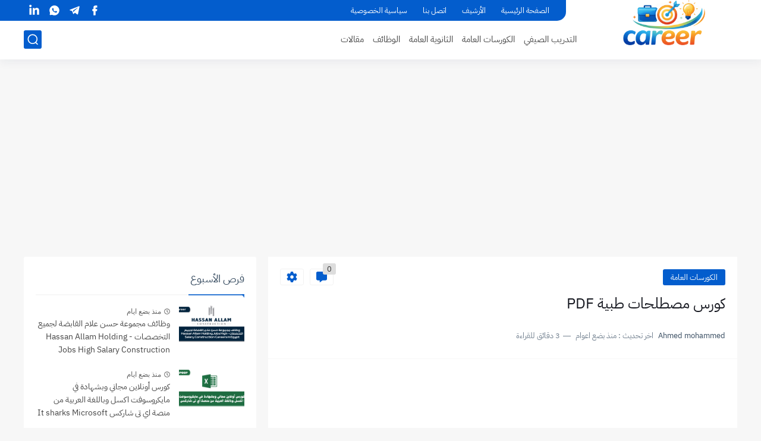

--- FILE ---
content_type: text/html; charset=UTF-8
request_url: https://www.career209.com/2022/08/medical-course.html
body_size: 71345
content:
<!DOCTYPE html>
<html dir='rtl' lang='ar'>
<script type='text/javascript'>//<![CDATA[
(function(a) {
    a.fn.lazyload=function(b){var c={threshold: 0,failurelimit:0,event:"scroll",effect:"show",container:window;
};
if(b) {
    a.extend(c,b);
}
var d=this;if("scroll"==c.event) {
    a(c.container).bind("scroll",function(b){var e=0;d.each(function(){if(a.abovethetop(this,c)||a.leftofbegin(this,c)){
}
else if(!a.belowthefold(this,c)&&!a.rightoffold(this,c)) {
    a(this).trigger("appear");
}
else {
    if(e++>c.failurelimit){return false;
}}});
var f=a.grep(d,function(a) {
    return!a.loaded;
});
d=a(f);
})}
this.each(function() {
var b=this;if(undefined==a(b).attr("original")){a(b).attr("original",a(b).attr("src"));
}
if("scroll"!=c.event||undefined==a(b).attr("src")||c.placeholder==a(b).attr("src")||a.abovethetop(b,c)||a.leftofbegin(b,c)||a.belowthefold(b,c)||a.rightoffold(b,c)) {
if(c.placeholder){a(b).attr("src",c.placeholder);
}
else {
a(b).removeAttr("src");
}
b.loaded=false;
}
else {
b.loaded=true;
}
a(b).one("appear",function() {
if(!this.loaded){a("<img />").bind("load",function(){a(b).hide().attr("src",a(b).attr("original"))[c.effect](c.effectspeed);b.loaded=true;
}).attr("src",a(b).attr("original"));
}});
if("scroll"!=c.event) {
a(b).bind(c.event,function(c){if(!b.loaded){a(b).trigger("appear");
}})}});
a(c.container).trigger(c.event);return this;
};
a.belowthefold=function(b,c) {
if(c.container===undefined||c.container===window){var d=a(window).height()+a(window).scrollTop();
}
else {
var d=a(c.container).offset().top+a(c.container).height();
}
return d<=a(b).offset().top-c.threshold;
};
a.rightoffold=function(b,c) {
if(c.container===undefined||c.container===window){var d=a(window).width()+a(window).scrollLeft();
}
else {
var d=a(c.container).offset().left+a(c.container).width();
}
return d<=a(b).offset().left-c.threshold;
};
a.abovethetop=function(b,c) {
if(c.container===undefined||c.container===window){var d=a(window).scrollTop();
}
else {
var d=a(c.container).offset().top;
}
return d>=a(b).offset().top+c.threshold+a(b).height();
};
a.leftofbegin=function(b,c) {
if(c.container===undefined||c.container===window){var d=a(window).scrollLeft();
}
else {
var d=a(c.container).offset().left;
}
return d>=a(b).offset().left+c.threshold+a(b).width();
};
a.extend(a.expr[":"], {
"below-the-fold"
:"$.belowthefold(a, {threshold : 0, container: window})","above-the-fold": "!$.belowthefold(a, {threshold : 0, container: window})","right-of-fold":"$.rightoffold(a, {threshold : 0, container: window})","left-of-fold":"!$.rightoffold(a, {threshold : 0, container: window})";
})})(jQuery);$(function() {
$("img").lazyload({placeholder: "http://i22.servimg.com/u/f22/15/42/72/40/grey10.gif",effect:"fadeIn",threshold:"-50";
})})//]]></script>
<head>
<!-- Google tag (gtag.js) -->
<script async='async' src='https://www.googletagmanager.com/gtag/js?id=G-ERFW0K41VV'></script>
<script>
  window.dataLayer = window.dataLayer || [];
  function gtag(){dataLayer.push(arguments);}
  gtag('js', new Date());

  gtag('config', 'G-ERFW0K41VV');
</script>
<script async='async' crossorigin='anonymous' src='https://pagead2.googlesyndication.com/pagead/js/adsbygoogle.js?client=ca-pub-5086343354661049'></script>
<meta content='-0Mqn0aGyckC5AlPXo2spCXQkGXvAYWlt_RrFzoFEGE' name='google-site-verification'/>
<link href='https://www.career209.com/2022/08/medical-course.html' rel='canonical'/>
<meta content='index, follow' name='robots'/>
<!-- Default Meta -->
<link href='/apple-touch-icon.png' rel='apple-touch-icon'/>
<meta content='text/html; charset=UTF-8' http-equiv='Content-Type'/>
<meta content='width=device-width, initial-scale=1' name='viewport'/>
<link href='https://www.career209.com/2022/08/medical-course.html' rel='canonical'/>
<meta content='نقدم لحضراتكم كورس مصطلحات طبية PDF للطلاب الجدد , ومن خلال هذا الكورس &quot; كورس مصطلحات طبية PDF &quot;  يستطيع طلاب المجالات الطبية الجدد , التعرف على بعض و' name='description'/>
<link href='https://www.career209.com/favicon.ico' rel='icon' type='image/x-icon'/>
<meta content='IE=edge' http-equiv='X-UA-Compatible'/>
<meta content='blogger' name='generator'/>
<meta content='#035dcd' name='theme-color'/>
<meta content='#035dcd' name='msapplication-navbutton-color'/>
<meta content='1852884494529847971' name='BlogId'/>
<link href='https://blogger.googleusercontent.com/img/b/R29vZ2xl/AVvXsEgpsawwkHt204iEKMGUbAPTRXl2ANz3os_NnREeAT2VcT9f3gjuttrwEZ16Q-Nz1DqZ97FGaUiE7-5AZ1ho6l74B84-W9NCsm4zAPx01Binral_J7rZJh5kS9iXQJdlpn2f-q_5QPnPjVpy4MZQWcRNhLeJx4HUd_ZatrA52zOy-7khz0MhKcTHncwR/w640-h359/image%20-%202022-08-27T121502.138.png' rel='image_src'/>

  ...



    
    <!-- Default Meta -->
<link href='/apple-touch-icon.png' rel='apple-touch-icon'/>
<meta content='text/html; charset=UTF-8' http-equiv='Content-Type'/>
<meta content='width=device-width, initial-scale=1' name='viewport'/>
<link href='https://www.career209.com/2022/08/medical-course.html' rel='canonical'/>
<meta content='نقدم لحضراتكم كورس مصطلحات طبية PDF للطلاب الجدد , ومن خلال هذا الكورس &quot; كورس مصطلحات طبية PDF &quot;  يستطيع طلاب المجالات الطبية الجدد , التعرف على بعض و' name='description'/>
<link href='https://www.career209.com/favicon.ico' rel='icon' type='image/x-icon'/>
<meta content='IE=edge' http-equiv='X-UA-Compatible'/>
<meta content='blogger' name='generator'/>
<meta content='#035dcd' name='theme-color'/>
<meta content='#035dcd' name='msapplication-navbutton-color'/>
<meta content='1852884494529847971' name='BlogId'/>
<link href='https://blogger.googleusercontent.com/img/b/R29vZ2xl/AVvXsEgpsawwkHt204iEKMGUbAPTRXl2ANz3os_NnREeAT2VcT9f3gjuttrwEZ16Q-Nz1DqZ97FGaUiE7-5AZ1ho6l74B84-W9NCsm4zAPx01Binral_J7rZJh5kS9iXQJdlpn2f-q_5QPnPjVpy4MZQWcRNhLeJx4HUd_ZatrA52zOy-7khz0MhKcTHncwR/w640-h359/image%20-%202022-08-27T121502.138.png' rel='image_src'/>
<!-- DNS Prefetech -->
<link href='https://www.career209.com/2022/08/medical-course.html' rel='dns-prefetch'/><link href='https://www.career209.com/2022/08/medical-course.html' rel='preconnect'/><link href='https://script.google.com' rel='dns-prefetch'/><link href='https://fonts.gstatic.com' rel='dns-prefetch'/><link href='https://fonts.googleapis.com' rel='dns-prefetch'/><link href='https://1.bp.blogspot.com' rel='dns-prefetch'/><link href='https://2.bp.blogspot.com' rel='dns-prefetch'/><link href='https://3.bp.blogspot.com' rel='dns-prefetch'/><link href='https://4.bp.blogspot.com' rel='dns-prefetch'/><link href='https://blogger.googleusercontent.com' rel='dns-prefetch'/><link href='https://pagead2.googlesyndication.com' rel='dns-prefetch'/><link href='https://pagead2.googlesyndication.com' rel='preconnect'/><link href='https://www.googletagmanager.com/gtag/js' rel='dns-prefetch'/><link href='https://www.googletagmanager.com/gtag/js' rel='preconnect'/>
<!-- Title -->
<title>كورس مصطلحات طبية PDF</title>
<!-- Open Graph -->
<meta content='ar_AR' property='og:locale'/>
<meta content='https://www.career209.com/2022/08/medical-course.html' property='og:url'/>
<meta content='كورس مصطلحات طبية PDF' property='og:title'/>
<meta content='Career' property='og:site_name'/>
<meta content='نقدم لحضراتكم كورس مصطلحات طبية PDF للطلاب الجدد , ومن خلال هذا الكورس &quot; كورس مصطلحات طبية PDF &quot;  يستطيع طلاب المجالات الطبية الجدد , التعرف على بعض و' property='og:description'/>
<meta content='كورس مصطلحات طبية PDF' property='og:image:alt'/>
<meta content='article' property='og:type'/>
<meta content='https://blogger.googleusercontent.com/img/b/R29vZ2xl/AVvXsEgpsawwkHt204iEKMGUbAPTRXl2ANz3os_NnREeAT2VcT9f3gjuttrwEZ16Q-Nz1DqZ97FGaUiE7-5AZ1ho6l74B84-W9NCsm4zAPx01Binral_J7rZJh5kS9iXQJdlpn2f-q_5QPnPjVpy4MZQWcRNhLeJx4HUd_ZatrA52zOy-7khz0MhKcTHncwR/w1200-h630-p-k-no-nu/image%20-%202022-08-27T121502.138.png' property='og:image'/>
<!-- Twitter Card -->
<meta content='summary_large_image' name='twitter:card'/>
<meta content='https://www.career209.com/' name='twitter:domain'/>
<meta content='نقدم لحضراتكم كورس مصطلحات طبية PDF للطلاب الجدد , ومن خلال هذا الكورس &quot; كورس مصطلحات طبية PDF &quot;  يستطيع طلاب المجالات الطبية الجدد , التعرف على بعض و' name='twitter:description'/>
<meta content='كورس مصطلحات طبية PDF' name='twitter:title'/>
<meta content='https://blogger.googleusercontent.com/img/b/R29vZ2xl/AVvXsEgpsawwkHt204iEKMGUbAPTRXl2ANz3os_NnREeAT2VcT9f3gjuttrwEZ16Q-Nz1DqZ97FGaUiE7-5AZ1ho6l74B84-W9NCsm4zAPx01Binral_J7rZJh5kS9iXQJdlpn2f-q_5QPnPjVpy4MZQWcRNhLeJx4HUd_ZatrA52zOy-7khz0MhKcTHncwR/w1200-h630-p-k-no-nu/image%20-%202022-08-27T121502.138.png' name='twitter:image'/>
<!-- Feed Links -->
<link rel="alternate" type="application/atom+xml" title="Career - Atom" href="https://www.career209.com/feeds/posts/default" />
<link rel="alternate" type="application/rss+xml" title="Career - RSS" href="https://www.career209.com/feeds/posts/default?alt=rss" />
<link rel="service.post" type="application/atom+xml" title="Career - Atom" href="https://www.blogger.com/feeds/1852884494529847971/posts/default" />

<link rel="alternate" type="application/atom+xml" title="Career - Atom" href="https://www.career209.com/feeds/6868944759441375488/comments/default" />
<!-- Required -->
<meta content='' property='fb:pages'/>
<meta content='100010298532226' property='fb:admins'/>
<meta content='842411606319416' property='fb:app_id'/>
<meta content='' id='disqus-id'/>
<meta content='' name='twitter:site'/>
<meta content='' name='twitter:creator'/>
<meta content='https://www.facebook.com/AhmedMohammed8312' property='article:publisher'/>
<meta content='' property='article:author'/>
<!-- Template Skin -->
<style id='page-skin-1' type='text/css'><!--
/* === Seoplus Template ====
-> Homepage: https://www.seoplus-template.com
-> Version : 8.0
-> Updated : 1 november, 2022
*//*=================
>Normalize
===================*/
/* HeadLine SidePar Icon */
.clear{clear:both}
/* Css Icon */
.icon-spinner{background: url("data:image/svg+xml,%3Csvg xmlns='http://www.w3.org/2000/svg' viewBox='0 0 50 50' x='0px' y='0px'%3E%3Cpath d='M25.251,6.461c-10.318,0-18.683,8.365-18.683,18.683h4.068c0-8.071,6.543-14.615,14.615-14.615V6.461z' style='fill:%23989b9f;stroke:%23989b9f'%3E%3CanimateTransform attributeName='transform' attributeType='xml' dur='0.6s' from='0 25 25' repeatCount='indefinite' to='360 25 25' type='rotate'%3E%3C/animateTransform%3E%3C/path%3E%3C/svg%3E") center no-repeat}
.OpenSitting.inside:after,.search-submit2:after{content:'\2715';line-height:18px;font-size:14px;font-weight:bold;font-family:inherit}
/* Normalize */
:root{--HLinkfont:400 15px sans-serif;--OldMin:#035dcd;--startSide: right;--endSide: left;--maxWidth:1200px;--BodyBG:#f7f7f7 none repeat scroll top right;--minColorIc:#035dcd;--minColor:#035dcd;--minColorTran:#035dcdcf;--secColor:#eeeeee;--thrColor:#fff;--whiteColor:#ffffff;--hoverColor:#035dcd;--MinBgColor:#fff;--txtColor:#34495e;--TitColor:#444;--SanColor:#666;--Borderes:#f7f7f7;--Borderes2:#f7f7f7;--Borderes3:#eee;--PostTxtColor:#222222;--PostTitleColor:#171921;--PostLinkColor:#194ca9;--Hbg:#ffffff;--HColor:#444444;--HbgIcon:#035dcd;--HCoIcon:#ffffff;--HtitleColor:#035dcd;--Cpc:#222222;--Cic:#035dcd;--Hok:#035dcd;--Sco:#035dcd;--Gap:2px;--ImgRadius:1px;}
:root body.dark-mode{--BodyBG:#202442;--minColor:#242950;--minColorIc:#fff;--secColor:#242950;--thrColor:#1b2044;--whiteColor:#ffffff;--hoverColor:#3a7bd5;--MinBgColor:#2d325a;--txtColor:#ffffff;--TitColor:#ffffff;--SanColor:#eee;--Borderes:#262b52;--Borderes2:#3e4477;--Borderes3:#2d325a;--PostTxtColor:#eee;--PostTitleColor:#ffffff;--PostLinkColor:#3a7bd5;--Hbg:#2d325a;--HColor:#ffffff;--HtitleColor:#ffffff;--HbgIcon:#242950;--HCoIcon:#fff;--Cpc:#eee;--Cic:#fff;--Hok:#3a7bd5;--Sco:#3a7bd5;}
ul{margin:0;padding:0}*{text-decoration:none;margin:0;padding:0;outline:0;-webkit-box-sizing:border-box;-moz-box-sizing:border-box;box-sizing:border-box}html,body,div,span,applet,object,iframe,h1,h2,h3,h4,h5,h6,p,blockquote,pre,abbr,acronym,address,big,cite,code,del,dfn,em,ins,kbd,q,s,samp,small,strike,strong,sub,sup,tt,var,dl,dt,dd,ol,ul,li,fieldset,form,label,legend,table,caption,tbody,tfoot,thead,tr,th,td{border:0;font-family:inherit;font-size:100%;font-style:inherit;color:inherit;font-weight:inherit;margin:0;outline:0;padding:0;vertical-align:baseline}img{max-height:100%;max-width:100%;position:relative}
body,input{font:400 15px sans-serif;font-optical-sizing:auto;font-style:normal;font-stretch:normal;line-height:initial}
body{background:var(--BodyBG)}
.widget{overflow:hidden}
.EndSides{overflow:hidden;clear:both;display:block}
.site .widget{display:block;clear:both;overflow:hidden;margin:0 0 20px;padding:20px;background:var(--MinBgColor);box-shadow:0 2px 6px 0 rgb(9 32 76 / 4%);border-radius:3px}
.bocker{position:relative;display:flex;align-items:flex-start;justify-content:space-between;overflow: hidden;transition: none !important;}
.r-r{position:relative;width:calc(100% - 391px - 20px);overflow: hidden;transition: none !important;}
#sidepar-wid{width:391px;margin-right:20px;overflow: hidden;transition: none !important;}
.Treelists{display:grid;grid-template-columns:repeat(3,1fr);gap:15px;row-gap:0}
.towcol{display:grid;grid-template-columns:repeat(2,1fr);gap:15px;row-gap:0}
.no-items{display:none!important}
.container{width:100%;max-width:1200px;margin:0 auto;display:block}
/* HeadLine */
.scrolhide { overflow: hidden; }
.headline,.Followers .title{position:relative;font-size:18px;padding:0 0 10px;border-bottom:2px solid var(--Borderes);display:flex;margin-bottom:15px;align-items:center;justify-content:space-between;color:var(--txtColor)}
.headline:before,.Followers .title:before{content:"";width:0;height:0;position:absolute;bottom:-6px;border-top:6px solid var(--minColorTran);right:0;left:auto;border-left:5px solid transparent;border-right:0;border-top-color:var(--minColorTran)}
.headline .title:after,.Followers .title:after{content:"";background:var(--minColorTran);width:103%;height:2px;position:absolute;bottom:-12px;background-color:var(--minColorTran);right:0;left:auto;z-index:1}
.headline .title{position:relative;float:right;color:var(--txtColor);line-height:33px}
.blocker{display:block;overflow:hidden;margin-top:15px}
a.Lapel-Link{text-align:center;transition:all 0.2s linear;float:left;color:var(--whiteColor);background:var(--minColor);position:relative;font-size:13px;padding:0 15px;border-radius:2px;height:28px;line-height:28px}
/* Stats Widget */
.Stats img{width:auto;height:auto;display:inline-block;vertical-align:-4px;-webkit-border-radius:0;-moz-border-radius:0;border-radius:0;margin-left:5px}.Stats .widget-content *{vertical-align:middle}.Stats .widget-content{color:var(--TitColor);text-align:center;font-size:24px;font-family:sans-serif!important}.Stats .digit strong{background:#eee;margin:0 3px;border-radius:3px;padding:0 8px}
/* social Icon's */
aside .social-static.social li a svg{fill:#fff;width:23px;height:23px}.social-static.social li a svg{fill:#fff;width:19px;height:19px}.shmal .social-static.social li{float:right;vertical-align:middle;margin-right:5px;list-style:none}aside .social-static.social li{float:right;vertical-align:middle;list-style:none;width:calc((100% - 15px) / 4);margin-left:5px;margin-bottom:5px;padding-bottom:0;border:0}aside .social-static.social li a{background: #aaa;border-radius:5px;justify-content:center;height:50px;display:flex;align-items:center}aside .social-static.social li:nth-of-type(4n+4){margin-left:0}.social-static.social{display:block;overflow:hidden;vertical-align:middle}.shmal .social-static.social li{float:right;vertical-align:middle;margin-right:5px;list-style:none;padding-bottom:0;margin-bottom:0;border:0}.shmal .social-static.social li a{display:flex;align-items:center;justify-content:center;width:27px;height:27px;border-radius:3px;background:#888}.shmal .social-static.social li:first-of-type{margin-right:0}
/* social Icon Color's */
.social a[title="sitemap"] {background: var(--minColor) !important;}.social a[title="email"]{background-color:#ea4335!important}.social a[title="line"]{background-color:#06c152!important}.social a[title="facebook"]{background-color:#1778F2!important}.social a[title="twitter"]{background-color:#1da1f2!important}.social a[title="rss"]{background-color:#f26522!important}.social a[title="dribbble"]{background-color:#ea4c89!important}.social a[title="google-plus"]{background-color:#dd4b39!important}.social a[title="pinterest"]{background-color:#cc2127!important}.social a[title="linkedin"]{background-color:#0976b4!important}.social a[title="wordpress"]{background-color:#00769d!important}.social a[title="github"]{background-color:#000000!important}.social a[title="youtube"]{background-color:#e52d27!important}.social a[title="quora"]{background-color:#a82400!important}.social a[title="spotify"]{background-color:#1ed760!important}.social a[title="snapchat"]{background-color:#f5d602!important}.social a[title="flickr"]{background-color:#FF0084!important}.social a[title="instagram"]{background-color:#7c38af;background:radial-gradient(circle at 0 130%,#fdf497 0%,#fdf497 5%,#fd5949 45%,#d6249f 60%,#285AEB 90%)!important}.social a[title="behance"]{background-color:#009fff!important}.social a[title="whatsapp"]{background-color:#128C7E!important}.social a[title="soundcloud"]{background-color:#FF5419!important}.social a[title="tumblr"]{background-color:#3e5a70!important}.social a[title="khamsat"]{background-color:#f9b01c!important}.social a[title="tradent"]{background-color:#59c5c4!important}.social a[title="blogger"]{background-color:#fc9644!important}.social a[title="telegram"]{background-color:#32AEE1!important}.social a[title="google-play"]{background-color:#3d9dab!important}.social a[title="mostaql"]{background-color:#2caae2!important}.social a[title="messenger"]{background-color:#0084ff!important}.social a[title="paypal"]{background-color:#193685!important}.social a[title="reddit"]{background-color:#ff4500!important}.social a[title="vk"]{background-color:#45668e!important}.social a[title="website"]{background-color:#444444!important}a[title="website:before"]{content:"\f0ac"!important}
/* Style Headr */
li.item:hover > ul{opacity:1;visibility:visible;transform:translateY(0)}
li.item > ul,li.sitem > ul{height:auto!important;display:block!important;position:absolute;right:0;width:200px;background:var(--Hbg);top:60px;box-shadow:0 0 5px 1px rgb(0 0 0 / 8%);z-index:9;opacity:0;visibility:hidden;transition:all .2s linear;transform:translateY(20px);border-radius:3px;border-top:2px solid var(--OldMin)}
li.item > ul:before{content:"";width:25px;height:25px;position:absolute;background:var(--Hbg);top:-10px;right:8%;border-radius:8px;transform:rotate(45deg);box-shadow:0 0 5px 1px rgb(0 0 0 / 8%);z-index:-1;border:2px solid var(--OldMin)}
li.item > ul li.sitem{display:block!important;padding:0!important;margin:0!important;background:var(--Hbg);border-radius:3px}
li.item > ul li.sitem a{color:var(--HColor);padding:14px;margin:0!important;display:block;position:relative;background:var(--Hbg);border-radius:3px;overflow:hidden}
li.sitem > ul{transform:translateX(-30px);right:100%;top:0;border-right:2px solid var(--OldMin);border-top:0}
li.sitem > ul:before{content:"";width:26px;height:26px;position:absolute;background:var(--Hbg);top:10px;right:-10px;z-index:-1;transform:rotate(45deg);border:1px solid var(--Borderes);box-shadow:0 0 5px 1px rgb(0 0 0 / 8%);border:2px solid var(--OldMin);border-radius:8px}
li.sitem:hover > ul{transform:translateX(0);opacity:1;visibility:visible}
li.sitem:last-of-type > a{border-bottom:0!important}
li.ssitem:last-of-type > a{border-bottom:0!important}
li.ssitem{border-radius: 8px;background: var(--MinBgColor);padding:0!important;float:none;margin:0!important;width:100%}
.targetitem li a:hover:before{color:var(--hoverColor)!important}
nav.nav-par ul li a:hover{color:var(--hoverColor)}
div#menu i.fa{display:inline-block;vertical-align:middle;margin-left:5px}
.icon.arrow-down{z-index: 9;transition:all .3s linear;display:block;position:absolute;top:19px;left:5px;right:auto}
.item.targetitem:hover .icon{top:23px}
.item.targetitem:hover .icon:after{transform:rotate(-45deg)}
.item.targetitem .icon:after{user-select:none;content:"";display:inline-block;width:8px;height:8px;background:transparent;border:2px solid var(--Cic);border-bottom-color:transparent;border-left-color:transparent;transform:rotate(135deg);border-radius:3px;transition:all 0.3s}
.item.targetitem .targetitem span.icon{left:13px!important;top:14px!important;right:auto!important}
.item.targetitem .targetitem:hover span.icon{left:20px!important}
.item.targetitem{padding-left:30px!important}
.sitem:hover  > a,.ssitem:hover > a{background:rgb(0 0 0 / 5%) !important}
.sitem.targetitem .icon:after{transform:rotate(225deg)!important;width:6px;height:6px}
/* headr sidenav  */
.pos-t-t,.Sittings{display:none;position:fixed;top:0;left:0;right:0;bottom:0;background-color:rgba(0,0,0,.2);backdrop-filter:saturate(100%) blur(2px);z-index:999}
#NavM:checked ~ .contenarpage .pos-t-t{display:block}
.sidenav{transition:all .3s linear;height:100vh;width:300px;position:fixed;top:0;bottom:0;right:-400px;background-color:var(--MinBgColor);z-index:9999;max-width:100%;box-shadow:-4px 0 10px 0 rgb(0 0 0 / 8%)}
#NavM:checked ~ .contenarpage .sidenav{right:0}
.sidehead{position:absolute;width:45px;height:45px;left:-40px;top:20px;overflow:hidden;display:flex;align-items:center;background:var(--MinBgColor);border-radius:50% 0 50% 50%;justify-content:center;box-shadow:-2px 3px 0 0 rgb(0 0 0 / 8%);border-right:0}
.closemenu{display:flex;height:100%;color:var(--TitColor);font-size:16px;align-items:center;cursor:pointer;padding:0 19px}
.closemenu:after{content:'\2715';line-height:18px;font-size:14px;font-weight:bold}
.flexmenu{position:relative;width:100%;height:100%;display:flex;justify-content:flex-start;overflow:hidden;flex-direction:column;overflow-y:scroll;margin:0;padding-bottom:200px}
.flexmenu .MegaItem .mega-wraper{display:none!important}
.SiteInfo{padding:20px 20px  5px;border-bottom:1px solid var(--Borderes)}
.SiteInfo .navlogo img{max-width:100%;max-height:100%;display:inline-block}
.SiteInfo .navlogo{text-align: center;display:block;margin:0 auto 15px}
.SiteInfo .navtitle{display:block;padding:10px 0;font-size:21px;background:var(--Borderes);margin-bottom:15px;color:var(--txtColor);text-align:center;border-radius:5px}
.navdis{display:block;max-height:8em;overflow:hidden;margin-bottom:15px;color:var(--txtColor);opacity:.9;font-family:sans-serif!important;text-align:center}
.mainmenu{position:relative;width:100%;padding:16px}
.mainmenu ul li{position:relative;display:block;overflow:hidden;width:100%;margin:0!important}
.mainmenu ul li a{border-bottom:0!important;font-size:15px;color:var(--TitColor);padding:15px 0;display:block;border-bottom:1px solid rgb(0 0 0 / 8%)!important}
.mainmenu .item.targetitem{padding-left:0!important}
.mainmenu .targetitem ul a:before{content:'.';font-size:30px;line-height:0;display:inline-block;vertical-align:middle;margin-left:5px;top:-6px;position:relative}
.bottommeny{display:block;padding:20px;border-top:1px solid var(--Borderes)}
.bottommeny{padding-bottom:100px}
.bottpage ul li:after{content:'';font-size:27px;line-height:0;display:inline-block;vertical-align:middle;margin:0 8px;width:10px;height:1px;background:#666}
.bottpage ul{list-style:none;margin-bottom:5px}
.bottpage ul li{display:inline-block;margin-bottom:5px}
.bottpage ul li a{font-size:15px;color:var(--TitColor);font-family:sans-serif;opacity:0.8}
.bottpage ul li a:hover{opacity:1;text-decoration:underline}
.bottsocial .social-static li{display:inline-block;margin-left:10px}
.bottsocial .social-static li a{background:transparent!important}
.bottsocial .social-static li a svg{fill:var(--TitColor);opacity:0.8}
.bottsocial .social-static li a:hover svg{opacity:1}
.mainmenu .item.targetitem .icon{transform:none!important;border-radius:3px;left:0!important;top:14px!important;background:var(--secColor);color:#202124;width:30px;height:25px;line-height:25px;padding-top:4px;display:flex;align-items:baseline;justify-content:center}
.mainmenu .item.targetitem .icon:after{transform:rotate(135deg)!important}
.mainmenu ul li a i{font-size:14px;color:var(--TitColor);margin-left:5px}
.sidenav .targetitem ul.open{display:block!important}
.sidenav .targetitem ul{box-shadow: none !important;position:relative!important;opacity:1!important;visibility:visible!important;transform:unset!important;display:none!important;width:auto!important;top:0!important;right:0!important;margin-top:10px;border:0!important;border-top:1px solid var(--Borderes)!important;border-bottom:1px solid var(--Borderes)!important}
.sidenav .targetitem ul:before{border:1px solid var(--Borderes);right:5%;box-shadow:none!important}
.sidenav .sitem.targetitem .icon{left:5px!important;transform:rotate(180deg)!important}
.sidenav .sitem.targetitem span.icon{transform:rotate(0deg)!important}
.sidenav .targetitem.sitem ul.open{padding-right:10px;margin:3px 0;position:relative!important}
.sidenav .targetitem.sitem ul.open:before{top:-8px!important}
.mainmenu .item.targetitem span.icon,.mainmenu .item.targetitem .targetitem:hover span.icon{left:10px!important}
.mainmenu .item.targetitem.open > span.icon,.sidenav .sitem.targetitem.open > span.icon{background: var(--Sco);--Cic: #fff;}
.bottpage ul li:last-child:after{display:none}
.mainmenu .sitem:hover > a,.mainmenu .ssitem:hover > a{background:transparent!important}
/* Aside */
.FeaturedPost .item-thumbnail.thumb{margin-left: 0;float: none;width:100%;padding-top: 56.25%;margin-bottom:5px}
.FeaturedPost .post-title .title{overflow:hidden;display:block;font-size:19px;color:var(--TitColor);max-height:4.9em;line-height:1.6em;background-size:0!important}
.FeaturedPost .snippet-item{color:var(--SanColor);font-size:13px;font-family:sans-serif!important;line-height:18px;margin-top:5px;overflow:hidden}.Profile .profile-img{display:block;margin:0 auto 20px;border-radius:50%}.Profile .profile-link.g-profile{color:var(--txtColor);background:var(--secColor);display:block;text-align:center;padding:10px;margin-bottom:15px;border-radius:3px;font-family:'Tajawal',sans-serif!important;font-size:inherit!important;opacity:1}.Profile .profile-data.location{display:none}.Profile .profile-textblock{color:var(--SanColor);font-size:15px;font-family:sans-serif!important;margin-bottom:15px;text-align:center;display:block}.Profile .profile-link{color:#ffffff;background:#3560ab;display:block;text-align:center;padding:10px;border-radius:3px;font-family:sans-serif!important;font-size:13px;opacity:0.7}.Profile .profile-link:hover{opacity:1}.BlogSearch input{background:transparent;font-family:sans-serif!important;color:var(--txtColor);display:inline-block;font-size:13px;padding:10px;border-radius:3px;width:55px;border:1px solid var(--Borderes)}.BlogSearch input[type="submit"]{transition:all 0.3s;background:var(--secColor);border:0;cursor:pointer}.search-input input:hover,.search-input input:focus{border-color:#4b9ce7}.search-input{display:inline-block;width:calc((100% - 60px) / 1)}.search-input input{display:block;width:100%}aside .LinkList ul li,footer .LinkList ul li,aside .PageList ul li,footer .PageList ul li{padding-bottom:8px;margin-bottom:8px;border-bottom:1px solid var(--Borderes);list-style:none}aside .LinkList ul li a,footer .LinkList ul li a,aside .PageList ul li a,footer .PageList ul li a{font-family:sans-serif!important;color:var(--TitColor);display:block}.list-label-widget-content ul li{display:block;padding-bottom:8px;margin-bottom:8px;border-bottom:1px solid var(--Borderes)}.list-label-widget-content ul li a{font-family:sans-serif!important;color:var(--TitColor);display:block}aside .LinkList ul li a:before, footer .LinkList ul li a:before, aside .PageList ul li a:before, footer .PageList ul li a:before, .list-label-widget-content ul li a:before{vertical-align:baseline;display:inline-block;width:4px;height:4px;content:"";margin-left:10px;background:transparent;border:1.7px solid var(--txtColor);border-bottom-color:transparent;border-left-color:transparent;transform:rotate(225deg);font-family:inherit!important}
.list-label-widget-content .label-count{float:left;background-color:var(--minColor);text-align:center;font-size:13px;padding:0 5px;min-width:24px;height:20px;line-height:20px;color:var(--whiteColor);border-radius:2px;font-family:sans-serif!important}.list-label-widget-content li:hover .label-count{opacity:1}.cloud-label-widget-content{justify-content:center;display:flex;justify-content:flex-start;flex-wrap:wrap}span.label-size{flex-grow:1}.cloud-label-widget-content .label-count{margin-right:10px;background:var(--MinBgColor);font-size:13px;padding:0 5px;min-width:20px;height:18px;line-height:18px;text-align:center;border-radius:3px;color:var(--txtColor)}
.cloud-label-widget-content .label-name{transition:all 0.3s;display:flex;padding:0 13px;justify-content:space-between;align-items:center;background:var(--minColor);font-family:sans-serif!important;margin:0 0 6px 5px;color:var(--whiteColor);font-size:15px;border-radius:3px;height:35px;line-height:35px}
input.follow-by-email-address{display:block;width:100%;height:40px;margin:15px 0;border-radius:3px;border:1px solid #efefef;text-align:center}input.follow-by-email-submit{background:#eee;border:1px solid #ccc;padding:10px;border-radius:3px;width:100%;text-align:center;color:#6b6b6b;font-size:12px;cursor:pointer}input.follow-by-email-address::placeholder{font-weight:normal;font-size:14px}div#ArchiveList ul.hierarchy{padding-right:30px}div#ArchiveList ul.hierarchy ul.hierarchy{padding-right:15px}div#ArchiveList ul.hierarchy ul.hierarchy ul.hierarchy  li:not(:last-of-type){margin-bottom:5px;padding-bottom:5px}div#ArchiveList ul.hierarchy li a,div#ArchiveList ul.flat li a{color:#121212}div#ArchiveList ul.hierarchy ul.hierarchy ul.hierarchy li:first-of-type{margin-top:5px;padding-top:5px}div#ArchiveList ul.hierarchy li{font-size:11px}div#ArchiveList ul.hierarchy li a:hover,div#ArchiveList ul.flat li a:hover{color:#eeeeee}div#ArchiveList .hierarchy-title{font-size:13px;margin-bottom:5px;padding-bottom:5px;border-bottom:1px solid #f7f7f7}div#ArchiveList .hierarchy-title span.post-count,div#ArchiveList ul.flat li span.post-count{float:left;width:25px;padding:0 0;text-align:center;background:#eee;border-radius:3px;border:1px solid #ccc;font-size:12px;font-weight:normal}div#ArchiveList ul.flat{padding-right:30px}div#ArchiveList ul.flat li:not(:last-of-type){margin-bottom:5px;padding-bottom:5px}div#ArchiveList ul.flat li{font-size:13px}.ContactForm textarea[name="email-message"],.ContactForm input[type="text"]{margin:0 auto 10px;border:1px solid var(--Borderes);width:100%;border-radius:3px;padding:10px 15px;background:transparent;font-family:sans-serif!important}.ContactForm textarea[name="email-message"]:hover,.ContactForm input[type="text"]:hover,.ContactForm textarea[name="email-message"]:focus,.ContactForm input[type="text"]:focus{border:1px solid #4b9ce7}textarea[name="email-message"]{min-height:130px;resize:vertical}.ContactForm input[type="button"]{transition:all 0.3s;display:inline-block!important;position:relative;font-size:14px;background:var(--secColor);color:var(--txtColor);padding:7px 20px;border-radius:3px;font-family:sans-serif!important;border:none;float:left;cursor:pointer}p#ContactForm1_contact-form-error-message{font-family:sans-serif!important}p#ContactForm1_contact-form-success-message{font-family:sans-serif!important;color:#30bb81}
/* nextprev  */
.page-navigation{display:flex!important;align-items:center;justify-content:space-between}div#siki_next a,div#siki_prev a{width:42px;height:42px;display:flex;align-items:center;justify-content:center;background:var(--minColor);color:var(--whiteColor);font-size:25px;border-radius:3px}.sikinot{opacity:0.7}.sikinot a{pointer-events:none}div#siki-page-number{font-size:16px;font-family:sans-serif;color:var(--txtColor)}
/* InPost And Page*/
.post-body{font:400 16px sans-serif;line-height:2em;overflow:hidden;color:var(--PostTxtColor)}.post-body a{color:var(--PostLinkColor)}.post div#Blog1,.post .post-outer,.post .post-body{overflow:initial!important}.post div#Blog1,.page div#Blog1{display:block;background:transparent;border-radius:0;padding:0;border:0;margin:0;box-shadow:none;margin-bottom:15px}.bobxed,.commentsection,.pSh,.post-tags,.shareButton,.RelatedPosts,.author-posts,.post-body,.page-navigation{display:block;background:var(--MinBgColor)!important;clear:both;padding:20px!important;overflow:hidden;border-bottom:1px solid var(--Borderes)}
.post .post-body p{margin:1.5em 0}
.post-body h1:not(.rnav-title),.post-body h2:not(.rnav-title),.post-body h3:not(.rnav-title),.post-body h4:not(.rnav-title){margin:1em 0;line-height:1.5em}
.post-body h1{font-size:1.9rem}
.post-body h2{font-size:1.7rem}
.post-body h3:not(.rnav-title){font-size:1.5rem}
.post-body h4{font-size:1.4rem}
.post-body sup {vertical-align: super;font-size: smaller !important;}
.post-body sub {vertical-align: sub;font-size: smaller;}
.post-meta{display:flex;align-items:center;justify-content:space-between;margin-top:15px}.au-ti{height: 36px;display:flex;align-items:center;justify-content:flex-start;font-size:13px}
.metapost{display:inline-flex;flex-wrap:wrap;align-items:center;justify-content:center;line-height:20px}
.Times{display:inline-block;white-space:nowrap;text-overflow:ellipsis;overflow:hidden;max-width:100%}
.Times > div{display:inline}
.authorname{margin-left:8px}
.authorPhoto{width:36px;height:36px;object-fit:cover;border-radius:8px;margin-left:5px}
.article-timeago,.readTime{opacity:.7}
.readTime:before{content:'';margin:0 5px;width:13px;height:1px;background:var(--txtColor);display:inline-block;vertical-align:middle}
.article-author,.article-timeago,.readTime{display:flex;align-items:center;justify-content:center;color:var(--txtColor)}
.topcs7v{margin-bottom:15px;position:relative;width:100%;display:flex;flex-direction:column;overflow:hidden;border-top:1px solid var(--Borderes)}
.toctitle{border-bottom:1px solid var(--Borderes);cursor:pointer;position:relative;height:55px;font-size:16px;color:var(--txtColor);display:flex;align-items:center;justify-content:flex-start;padding:0 15px;margin:0;width:100%}
.toctitle:before{content:'\002B';margin-left:10px;font-size:21px}
.toctitle:after{content:"عرض الكل";float:left;font-family:sans-serif;margin-right:10px;font-size:13px;position:absolute;left:15px;text-align:center;line-height:26px;border-radius:3px;opacity:0.9}
#tocList{padding:0 20px 15px;display:none;border-bottom:1px solid var(--Borderes)}
#tocList li{list-style:decimal inside;font-size:14px;line-height:1.7;margin-bottom:0;padding-bottom:0;color:var(--txtColor);opacity:.8}
#tocList li a{color:var(--txtColor)}
#tocList li:hover{opacity:1;text-decoration:underline}
.closed .toctitle:before{content:'\2212'}
.closed #tocList{display:block}
.toctitle:hover,.closed .toctitle{background:var(--Borderes)}
.closed .toctitle:after{content:'أخفاء الكل'}
.tr-caption{font-family:sans-serif!important;opacity:.8;font-size:14px;line-height:1.5em}
.post-body img{border-radius:3px;width:auto;height:auto;display:inline}
.separator,.separator a,a[imageanchor="1"],a[style*='1em']{text-align:center;margin:0!important}
.post-body strike{text-decoration:line-through}
.post-body u{text-decoration:underline}
.post-body ul,.post-body ol{padding:0 15px 0 0;margin:10px 0}
.post-body li{margin:5px 0;padding:0}
.post-body ul li{list-style:disc inside}
.post-body ol li{list-style:decimal inside}
.post-body ul ul li{list-style:circle inside}
.post-body blockquote{overflow:hidden;position:relative;background-color:rgba(155,155,155,0.05);color:var(--PostTxtColor);padding:15px 25px;margin:0;font-size:15px;border-right:3px solid rgba(155,155,155,0.2)}
.post-body blockquote *{display:initial!important}
div#AddOns{display:none;opacity:0;visibility:hidden}
.post-amp .topic-title{overflow:hidden;font:400 25px sans-serif;line-height:1.7em;color:var(--PostTitleColor)}
.hideensa{overflow:hidden;display:block;clear:both}
.foqTitle{display:flex;align-items:center;justify-content:space-between;margin-bottom:10px}
.FTBU{display:flex}
.postTopTag{color:var(--whiteColor);background:var(--minColor);font-size:13px;padding:4px 13px;border-radius:3px}
.postTopTag:hover{background:var(--minColor)}
.OpenSitting,.gocomments{cursor:pointer;margin-right:10px;width:40px;height:28px;display:flex;align-items:center;justify-content:center;position:relative;border-radius:3px;border:1px solid rgb(0 0 0 / 5%)}
.gocomments{margin:0}
.OpenSitting:hover,.gocomments:hover{background:rgb(0 0 0 / 6%)}
.gocomments svg,.OpenSitting svg{width:18px;height:18px;fill:var(--minColorIc)}
.numcomment{position:absolute;top:-10px;right:-5px;background:#ddd;padding:0 7px;color:#333;font-size:13px;border-radius:3px}
.post-tags{flex-wrap:wrap;padding-bottom:15px!important;display:flex;align-items:center;justify-content:flex-start}
.post-tags a{background:rgba(0,0,0,5%);color:var(--txtColor)}
.post-tags .tagstitle{background:var(--minColor);color:var(--whiteColor);margin-left:10px}
.post-tags span,.post-tags a{margin-bottom:5px;flex-shrink:0;transition:all 0.3s;border-radius:2px;padding:0 10px;line-height:26px;margin-left:7px;position:relative;font-size:13px}
.tagstitle:before{content:'';position:absolute;top:10px;left:-3px;width:6px;height:6px;background-color:var(--minColor);transform:rotate(45deg)}
/* SeoPlusAds  */
div#Topa3lan-sc .HTML,div#Topa3lan-sc2 .HTML{box-shadow:none;background:transparent!important;padding:0!important;border:0;margin:0}div#PostA3lan .widget,div#PostA3lan2 .widget{background:transparent!important;border:0!important;padding:0 20px!important;margin:0!important;box-shadow:none!important}
#Blog1 .clearhtml > .HTML{background:var(--MinBgColor)!important;margin:0;padding:20px 0!important;border-bottom:1px solid var(--Borderes)}
.SeoPlusAds,#Blog1 .HTML{font-family:sans-serif;background:transparent!important;margin:15px 0;text-align:center;font-size:13px;display:block;clear:both;border:none;overflow:unset!important;box-shadow:none;padding:0!important;border-radius:0}div#HTML100 .SeoPlusAds{margin-top:0}div#top-a3lan .HTML{margin-top:0}div#bot-a3lan .HTML{margin-bottom:0}.pnavigation .HTML{margin-bottom:15px!important}div#bot-a3lan,div#top-a3lan,div#ret-a3lan{overflow:initial}div#ret-a3lan .HTML{background:var(--MinBgColor)!important;padding:15px 0!important;margin:0!important;border-bottom:1px solid var(--Borderes)}
/* comments */
.bloggerComment{background:#fc9644}
.comments-tabs .active,.comments-tabs span:hover{opacity:1}
.noimg{background:transparent url(https://blogger.googleusercontent.com/img/b/R29vZ2xl/AVvXsEg1R2QEWIa99TqFtYf8fd7oH8cTORFMR1HuSgmtRnPvygZKONj4w1qSPjEWOdvjGyrKGyi27u7ymQtiPBQSMxgeSew5jXSiotxxu0kTym-E1oVKqEvSq2ZWUUSRmng6fspjq0dupK4dev4/s83/log.jpg) no-repeat center;display:block;width:38px;height:38px;background-size:38px}
.avatar-image{width:38px;height:38px;position:absolute;top:0;right:0;border-radius:8px;overflow:hidden}
.CommentCounter{position:relative}
.cmt-user{font-family:sans-serif!important;font-size:14px;color:var(--txtColor)}
.comment-block{padding-right:45px}
.comment{position:relative;padding:0;margin:15px 0 0;padding-top:15px;list-style:none;border-radius:0;border-top:1px solid rgb(0 0 0 / 2%)}
.comment-replies{padding-right:45px}
.comment .comment-replies .comment:not(:first-child){border-top:0}
.comments .comment-content{font-size:14px;color:var(--Cpc);line-height:1.6em;margin:6px 0 10px;padding:10px;background:rgb(0 0 0 / 5%);border-radius:12px 2px 12px 12px;display:inline-block;white-space:pre-wrap}
.comments .comment-actions{display:flex;margin:0;align-items:center}
.comment-actions .comment-reply,.comment-actions a{margin-left:10px;font-size:13px;color:var(--txtColor);cursor:pointer;font-family:sans-serif!important;line-height:1em}
.comment-actions .comment-reply{padding-left:10px;border-left:1px solid rgb(9 32 76 / 2%)}
.comment-actions .comment-reply:hover,.comment-actions a:hover{text-decoration:underline}
.ShowMoreCMT,.PostEdit a{display:inline-block;padding:7px 22px;text-align:center;font-size:15px;background:var(--minColor);margin-top:20px;cursor:pointer;border-radius:3px;color:var(--whiteColor);line-height:1.3em;transition:all .2s linear}
#comments-respond,.comment-replies #comment-editor{padding:15px;border-radius:8px;border:1px solid rgb(9 32 76 / 2%);background:rgb(9 32 76 / 2%);min-height:100px}
.comment-replies #comment-editor{margin-top:10px}
.conart{margin-bottom:10px;display:block;padding-bottom:15px;border-bottom:1px solid rgb(9 32 76 / 5%)}
#comment-post-message{font-size:15px;color:var(--txtColor);display:inline-block;background:rgb(0 0 0 / 5%);padding:4px 10px;border-radius:3px}
#comment-post-message:hover{background:rgb(0 0 0 / 8%)}
.conart p{font-size:15px;font-family:sans-serif!important;color:var(--txtColor);margin-top:5px}
/* author profile  */
.authorImage{float:right;width:60px;height:60px;margin-left:15px}.authorImage .authorImg{overflow:hidden;width:60px;height:60px}.authorInfo{width:calc(100% - 75px);float:right;margin-top:5px}.author-posts{display:flex!important;align-items:flex-start}.author-name{font-size:18px;color:var(--txtColor);margin-bottom:12px}.author-desc{font-family:sans-serif!important;color:var(--SanColor);font-size:14px}
/* PageRedirect  */
div#pageredirect{position:relative}.cLoaderWrap{text-align:center;width:260px;margin:0 auto;position:relative;font-style:normal;display:block}#cLoaderSVG{-webkit-transform:rotate(140deg);transform:rotate(140deg);width:260px;height:260px;display:block}.cPath{stroke-dashoffset:0;stroke-dasharray:500;r:110;cy:130;cx:130;stroke-width:20px;stroke:var(--Borderes2);fill:none}.cLoader{stroke-dashoffset:500;stroke-dasharray:500;-webkit-transition:all 1s linear;transition:all 1s linear;r:110;cy:130;cx:130;fill:none;stroke-width:20px;stroke:var(--minColor)}.hLoader{stroke-dashoffset:500;stroke-dasharray:500;-webkit-transition:all 1s linear;transition:all 1s linear;r:110;cy:130;cx:130;fill:none;stroke-width:22px;stroke:var(--MinBgColor)}.page .cCount{top:105px}.cCount{position:absolute;top:90px;right:calc(50% - 30px);font-size:60px;width:66px;font-family:Arial!important;display:block;margin-bottom:0;color:var(--TitColor);text-align:center}.cButton{text-align:center}
a.cLink{position:absolute;bottom:20px;right:0;user-select:none;left:0;z-index:8;border-style:solid;border-width:5px;border-color:rgba(0,0,0,0.03);display:inline-block;background-color:#f8f8f8;padding:0 15px;width:160px;font-size:14px;margin:0 auto;border-radius:50px;color:#d2d2d2!important;cursor:progress;height:40px}
a.cLink.ready:hover{border-color:var(--minColor);background:var(--minColor);color:#fff!important}
a.cLink.ready{cursor:pointer;color:#3c5b92!important;border-color:var(--minColor);border-style:double;transition:all 0.3s}
a.cLink.err{cursor:no-drop;background-color:#ffcfcf;color:#de6262!important}
div#ReadPage{z-index:99999;position:fixed;display:none;background:rgba(0,0,0,.2);backdrop-filter:saturate(100%) blur(2px);right:0;left:0;top:0;bottom:0;width:100%;height:100%}
.ReadPage-popup{width:calc(100% - 40px);height:auto!important;min-height:calc(100% - 40px);max-height:calc(100% - 40px)!important;display:flex;margin:20px}
.ReadPage-popup-cont{width:100%;position:relative;direction:unset;display:flex;border-radius:8px;margin:0 auto;flex-direction:column;height:auto!important;max-width:900px!important;overflow:hidden;padding-bottom:0!important}
.modal-head{font-size:21px;background:var(--MinBgColor);height:60px;line-height:60px;padding:0 20px;color:var(--txtColor);border-bottom:1px solid var(--Borderes3);display:flex;align-items:center;justify-content:space-between}
.mdltitle{width:90%;display:block;overflow:hidden;text-overflow:ellipsis;white-space:nowrap}
.modal-close{background-color:var(--minColor);width:40px;height:40px;text-align:center;color:#FFF;cursor:pointer;border-radius:3px;display:flex;align-items:center;justify-content:center}
.modal-close:after{content:'\2715';line-height:0;font-size:18px;font-weight:bold;font-family:inherit}
.modal-body.post-body .cCount{top:110px}
.ReadPage-popup .ReadPage-popup-cont .modal-body.post-body{background-color:var(--MinBgColor)!important;overflow:hidden!important;padding:20px!important;box-shadow:none!important;margin:0!important;border:0!important;height:100%!important;overflow-y:scroll!important;display:block}
.PagePrakediv{text-align:center;line-height:1.6em;margin-top:20px}
.PagePrakediv a{color:var(--whiteColor)!important;line-height:1.6em;background:var(--minColor);border-radius:3px;cursor:pointer;display:inline-block;transition:all .2s linear;font-size:14px;padding:8px 25px;position:relative}
.PagePrakediv a:hover,a.Lapel-Link:hover,.moreLink:hover,.loadMore div:hover,.ShowMoreCMT:hover,.PostEdit a:hover{transform:translateY(-2px);background:var(--minColor);box-shadow:0 16px 18px 0 rgb(137 137 137 / 32%)}
.ReadPage-popup-cont .icon-load{position:unset;width:50px;height:50px;display:block}.modal-title .icon-load{width:25px;height:25px}.ay7aga{display:flex;align-items:center;justify-content:center;height:80vh}
/* footer  */
footer{overflow:hidden;display:block;clear:both;background:var(--MinBgColor);border-top:1px solid var(--Borderes3)}.mid-top-footer{overflow:hidden;display:flex;justify-content:space-between}.footer-col{padding:0 10px;width:100%;min-width:25%}.footer-col.no-items{display:none}footer .container{display:block;overflow:hidden}.mid-top-footer .footer-col .widget{margin-top:15px;margin-bottom:30px;vertical-align:top}.mid-top-footer .footer-col .widget:last-of-type{margin-bottom:20px}.bottom-footer .container{padding:0 15px}.bottom-footer{display:block;overflow:hidden;clear:both;padding:10px 0;border-top:1px solid var(--Borderes3);margin-top:0}.yemen{min-height:32px;font-size:13px;float:right;display:flex;align-items:center;color:var(--TitColor)}.yemen a{font-size:14px;color:var(--Hok);letter-spacing:0;vertical-align:middle}.yemen span{font-size:14px;vertical-align:middle;margin-left:3px}.shmal{float:left;font-size:13px;margin-top:5px}svg.svg-inline--fa.fa-exclamation-triangle.fa-w-18{width:200px;margin:0 auto 0;display:block;height:200px;color:var(--minColor)}
/* post-share */
.n-line{width:19px;height:19px;fill:#fff;margin:0 3px}
.shC .n-line{width:22px;height:22px}
.pShc{display:flex;align-items:center;flex-wrap:wrap;position:relative;width:calc(100% + 18px);font-size:13px}
.pShc::before{content:attr(data-text);margin-left:10px;flex-shrink:0;color:var(--txtColor);font-size:14px}
.pShc .c::after{content:attr(aria-label);margin:0 3px}
.pShc >*{cursor:pointer;margin:0 5px;display:flex;align-items:center;color:inherit;padding:8px 12px;border-radius:5px;background:rgba(0,0,0,5%)}
.sharemore:hover{background:rgba(0,0,0,8%)}
.pShc .tw{background:#1DA1F2}
.pShc .c{color:#fffdfc}
.pShc .wa{background:#128C7E}
.pShc .fb{background:#1778F2}
.fixi:checked ~ .fixL{opacity:1;visibility:visible}
.fixL{display:flex;align-items:center;position:fixed;left:0;right:0;bottom:0;z-index:20;transition:all .1s linear;width:100%;height:100%;opacity:0;visibility:hidden}
.sharemore svg{fill:var(--txtColor)}
.fixLi{width:100%;max-width:520px;max-height:calc(100% - 60px);border-radius:5px;transition:inherit;z-index:3;display:flex;overflow:hidden;position:relative;margin:0 auto;box-shadow:0 5px 30px 0 rgb(0 0 0 / 5%)}
.fixLs{padding:60px 20px 20px;overflow-x:hidden;width:100%;background:var(--MinBgColor)}
.shL,.fixH{color:var(--txtColor)}
.fixH{display:flex;background:inherit;position:absolute;top:0;left:0;right:0;padding:0 10px;z-index:2}
.fixT::before{content:attr(data-text);flex-grow:1;padding:16px 10px;font-size:90%;opacity:.7}
.fixH .cl{padding:0 10px;display:flex;align-items:center;justify-content:flex-end;position:relative;flex-shrink:0;min-width:40px;cursor:pointer}
.fCls.sharebg{cursor:pointer}
.fixT .c::before{content:attr(aria-label);font-size:11px;margin:0 8px;opacity:.6}
.fixH .c::after{content:'\2715';line-height:18px;font-size:14px}
.shL{position:relative;width:calc(100% + 20px);left:-10px;right:-10px;display:flex;flex-wrap:wrap;justify-content:center}
.shL >*{margin:0 10px 20px;text-align:center}
.shL a{display:flex;align-items:center;justify-content:center;flex-wrap:wrap;width:60px;height:60px;color:inherit;margin:0 auto 5px;padding:8px;border-radius:5px;background:#5a5a5a}
.shL >*::after{content:attr(data-text);font-size:90%;opacity:.7;display:block}
.fCls{display:block;position:fixed;top:-50%;left:-50%;right:-50%;bottom:-50%;z-index:1;transition:all .1s linear;background:transparent;opacity:0;visibility:hidden}
.fixi:checked ~ .fixL .sharebg, #NavC:checked ~ .searchformbox .searchbg{opacity:1;visibility:visible;background:rgba(0,0,0,.2);-webkit-backdrop-filter:saturate(100%) blur(2px);backdrop-filter:saturate(100%) blur(2px)}
@media screen and (max-width: 640px){
.fixL{align-items:flex-end}
.fixL .fixLi,.fixL .cmBri{border-radius:12px 12px 0 0}
.pShc .c::after{display:none}
}
.post-body iframe{display:block;margin:auto;max-width:100%}
iframe {color-scheme: none;}
.contenarpage{overflow:hidden}
/* new worck */
.loadMore{display:flex;align-items:center;justify-content:center;font-size:90%;color:#fffdfc;margin:20px 0 0;max-width:100%}
.loadMore div{transition:all .2s linear;cursor:pointer;display:flex;align-items:center;user-select:none;padding:0 20px;background:var(--minColor);border-radius:3px;height:35px;line-height:35px}
#loadMoreWait,#loadMoreNomore{background:var(--secColor);color:#989b9f;display:none;user-select:none}
.blog-posts{display:block}
.post .blog-posts{box-shadow:0 2px 6px 0 rgb(9 32 76 / 4%);border-radius:3px}
/* blog-pager2 */
.topic-nav{display:flex;align-items:center;justify-content:center}div#blog-pager{display:flex;align-items:center;justify-content:center;overflow:hidden;clear:both;margin:15px 0 0;padding:15px 0 0;border-top:1px solid var(--Borderes3)}.blog-pager{height:36px;width:40px;display:flex;align-items:center;justify-content:center;overflow:hidden;border-radius:3px;margin:0 2px;color:#fff;background:var(--minColor)}.blog-pager i.icon{font-size:14px;text-align:center;line-height:36px}.homelink i.icon{font-size:16px}
/* Pagecontactus */
div#ContactForm200{display:none}div#Pagecontactus .widget{border:0!important;padding:0;box-shadow:none;margin:0 0;min-height:385px;display:block}div#Pagecontactus{min-height:385px}div#Pagecontactus .widget p{margin:0}
/* Hovers */
.post-tags a:hover,
.Lapel-Link:hover,
.BlogSearch input[type="submit"]:hover,
.cloud-label-widget-content .label-name:hover,
.list-label-widget-content li:hover .label-count,
.ContactForm input[type="button"]:hover,
.moreLink:hover,.caregory-div a:hover{color: var(--whiteColor);background: var(--minColor);}
tbody,table{width:100%;max-width:100%}body.dark-mode input,body.dark-mode textarea{color:#fff}body.dark-mode .ContactForm textarea[name="email-message"]::placeholder,body.dark-mode .ContactForm input[type="text"]::placeholder{color:#fff}
.dark-mode g.d1{display:none}
.dark-mode g.d2{display:block}
/*=================
responsev [not completed]
===================*/
@media screen and (max-width:992px){
#sidepar-wid{width:250px}.r-r{width:calc((100% - 250px - 15px) / 1)}
.mid-top-footer{flex-wrap:wrap}.footer-col{width:50%}
}
@media screen and (max-width:860px){
.ReadPage-popup-cont {margin: 0;height: 100%;padding-bottom: 50px;}
.bocker {display: block;}
.r-r, #sidepar-wid {transform: none !important;float: none;width: 100%!important;margin: 0;display: block;}
}
@media screen and (max-width:720px){
span.modal-close{left:5px;top:-15px}
.bottom-footer{box-shadow:none}
.bottom-footer .yemen{min-height:auto;display:block!important;float:none;text-align:center;margin-bottom:10px}
.yemen a[title="SeoPlus Template"]{display:inline-block!important}
.bottom-footer .shmal{float:none;margin-top:0;margin:0 auto;text-align:center}
.bottom-footer .shmal .social-static.social{flex-wrap:wrap;display:flex;overflow:hidden;vertical-align:middle;align-items:flex-start;justify-content:center}
.bottom-footer .shmal .social-static.social li{margin-bottom:5px}
.metapost{width:calc(100% - 33px)}
}
@media screen and (max-width:640px){
.commentsection .headline:before,.commentsection .headline .title:after{display:none}
.headline,.Followers .title{font-size:17px}
.metapost{justify-content:flex-start;flex-direction:column;align-items:flex-start}
.site .widget,.post .blog-posts { border-right: 0 !important; border-left: 0 !important; }
.comment-content iframe {height: 200px;}
.comment-content img{height: auto;}
.textst{font-size:35px}span.datetime.com-date{float:none!important;display:block}
.search-submit2{left:-10px}
.footer-col{width:100%}
#item-comments .headline{flex-direction:column}
#item-comments .headline .title{margin-bottom:5px}
.commentsShow{display:flex;align-items:center;justify-content:center;text-align:center}
}
/* New Edit's */
.PostByCatRandom{line-height:initial!important}
.PostByCatRandom .rnav-title{margin:0!important}
.PostByCatRandom{margin:30px 0 15px;padding:15px;display:none;border:2px solid var(--Borderes);border-radius:3px;position:relative}
.PostRandomCont{margin-top:15px}
.PostRandomTitle{background:var(--MinBgColor);padding:0 10px;display:block;position:absolute;top:-20px}
.PostRandomTitle .title{background:var(--minColor);font-size:15px;color:var(--whiteColor);display:inline-block;padding:0 20px;flex-shrink:0;border-radius:3px;height:35px;line-height:35px}
.potg .Sp-slide .Posts-byCategory,.potg .Sp-slide2 .Posts-byCategory,.potg .Sp-slide3 .Posts-byCategory,,.potg .Sp-slide4 .Posts-byCategory,.btg2 .Sp-posts1 .Posts-byCategory,.btg2 .Sp-posts2 .Posts-byCategory,.btg2 .Sp-posts5 .Posts-byCategory,.btg2 .Sp-postsnew .Posts-byCategory{display:none}
.potg .Sp-slide:before,.potg .Sp-slide2:before,.potg .Sp-slide3:before,.potg .Sp-slide4:before,.btg2 .Sp-posts1:before,.btg2 .Sp-posts2:before,.btg2 .Sp-posts5:before,.btg2 .Sp-postsnew:before{content:'\f12a';font-family:'FontAwesome';margin-left:5px}
.potg .Sp-slide:after,.potg .Sp-slide2:after,.potg .Sp-slide3:after,.potg .Sp-slide4:after,.btg2 .Sp-posts1:after,.btg2 .Sp-posts2:after,.btg2 .Sp-posts5:after,.btg2 .Sp-postsnew:after{content:"لأ يمكنك استخدام هذا الشكل في هذا المكان"}
.potg .Sp-slide,.potg .Sp-slide2,.potg .Sp-slide3,.potg .Sp-slide4,.btg2 .Sp-posts1,.btg2 .Sp-posts2,.btg2 .Sp-posts5,.btg2 .Sp-postsnew{display:block;overflow:hidden;font-size:16px;height:50px;padding:0 10px;line-height:50px;text-align:center;color:#721c24;background-color:#f8d7da;border:1px solid #f5c6cb;border-radius:3px}
.moreLink{transition:all 0.2s linear;background:var(--minColor);color:var(--whiteColor)}
.postTags .HTML .headline{opacity:0}
.post-frome-tag .headline{opacity:1!important}
.Img-Holder{background:var(--Borderes)}
.Img-Holder img{opacity:0}
.Img-Loaded img{opacity:1}
.rnav-title a,.post-title .title{background:linear-gradient(to right,currentColor 0%,currentColor 100%);background-size:0 1px;background-repeat:no-repeat;background-position:right 85%;transition:background 0.3s;padding-bottom:7px;display:inline;line-height:1.6em;color:var(--TitColor)}
.rnav-title a:hover,.post-title .title:hover{background-size:100% 1px}
.rnav-title{clear:both;font-size:16px}
.thumb{transition:all .3s linear;float:right;margin-left:15px;display:block;border-radius:var(--ImgRadius);overflow:hidden;position:relative}
.thumb img{transition:all .3s linear;border-radius:0;object-fit:cover;display:block;width:100%;height:100%;position:absolute;top:0;right:0;left:0;bottom:0}
.posts-from{font-style:normal;display:flex;align-items:center;justify-content:center;min-height:410px;flex-direction:column}
.posts-from[data-type="Sp-shreet"]{min-height:inherit!important}
.posts-from[data-type="Sp-shreet"]:before{display:none}
.posts .Date svg{display:inline-block;width:10px;height:10px;vertical-align:middle;margin-left:5px;fill:var(--SanColor)}
.posts .Date{display:block;position:relative}
.posts .Date a{color:var(--SanColor);display:inline-block;vertical-align:middle;font-size:12px;font-family:sans-serif!important}
.posts .author{display:block;font-size:15px}
.postcat{position:absolute;top:10px;right:10px;display:inline-block;background:var(--minColor);color:#fff;padding:0 10px;font-size:12px;font-family:sans-serif!important;transition:.3s;z-index:2;border-radius:2px;height:25px;line-height:25px}
.postcat.catnum0{background:#95281C}
.postcat.catnum1{background:#1B5A84}
.postcat.catnum2{background:#2C3E50}
.postcat.catnum3{background:#1A5D50}
.postcat.catnum4{background:#0A3D62}
.postcat.catnum5{background:#A41138}
.postcat.catnum6{background:#0C2461}
.postcat.catnum7{background:#850021}
.postcat.catnum8{background:#04626A}
.postcat.catnum9{background:#3C40C6}
.thumb:after{content:"";position:absolute;z-index:1;left:0;right:0;bottom:0;height:100%;background:rgb(0 0 0 / 26%);opacity:0;transition:all 0.3s}.lapel .posts:hover .thumb:after,.post .posts:hover > .thumb:after,.item-thumbnail:hover{opacity:1}.Sp-posts4 .Short_content,.Sp-posts3 .Short_content,.Sp-posts4 .posts:not(.postnum0) .thumb .postcat,.Sp-posts3 .postcat,.Sp-posts3.noImg .thumb,.Sp-postsnew0.noImg .thumb,.Sp-3colList.noImg .thumb,.Sp-postsnew.noImg .thumb,.Sp-posts1 .Short_content,.Sp-3colList .posts .postcat,.moreLink,.Short_content,.Sp-shreet .Short_content,.Sp-slide3 .posts:not(.postnum0) .cont .Short_content,.Sp-slide3 .posts:not(.postnum0):not(.postnum1):not(.postnum2) .items a.author,.Sp-slide4 .posts:not(.postnum0) .cont .Short_content,.Sp-slide2 .posts:not(.postnum0) .Short_content,.Sp-posts5 .posts:not(.postnum0) .Short_content,.Sp-posts5 .posts:not(.postnum0) .postcat,.posts .items,
.block-side,
.Sp-shreet .posts .Date, .Sp-shreet .thumb .Noimger,
.SiteInfo:empty,
.modal-body.post-body .redirectSkin.blog-admin,
.readMode .PostByCatRandom, .readMode div#tocDiv,.readMode li.tag-link,
.dark-mode g.d1,
.Sp-posts6 .thumb,
.PopularPosts .Noimg a.item-thumbnail.thumb,
.Sp-posts4.noImg .posts .thumb,
aside .post-frome-tag .headline .Lapel-Link,footer .post-frome-tag .headline .Lapel-Link,
.page .reaction-buttons,
.LinkList .social li a:before
{display:none!important}
.Sp-shreet .rnav-title a:hover,.Sp-posts4 .posts:not(.postnum0) .rnav-title a:hover,.Sp-posts1 .rnav-title a:hover,.Sp-posts3 .rnav-title a:hover,.Sp-posts6 .rnav-title a:hover,.Sp-postsnew .posts .rnav-title a:hover,.Sp-posts5 .posts .rnav-title a:hover,.Sp-3colList .rnav-title a:hover,.list-label-widget-content ul li a:hover,.PopularPosts h3.post-title .title:hover,.FeaturedPost .post-title .title:hover,.posts .Date:hover a,.Sp-postsnew0 .posts .rnav-title a:hover,.posts .Date:hover:before{color:var(--hoverColor)!important},.Sp-3colList .posts:nth-last-child(-n+3),.Sp-posts4 .posts:last-of-type,.Sp-posts6 .posts:last-of-type,.PopularPosts article.post:last-of-type,aside .LinkList ul li:last-of-type,footer .LinkList ul li:last-of-type,aside .PageList ul li:last-of-type,footer .PageList ul li:last-of-type,.Sp-postsnew0 .posts:last-of-type,.list-label-widget-content ul li:last-of-type{padding-bottom:0!important;margin-bottom:0!important;border-bottom:0!important}
/* shreet a5bar */
.Sp-shreet .Posts-byCategory{display:block;position:relative}
.Sp-shreet{transition:all 0.3s linear}
.ShreetTitle{color:var(--whiteColor);flex-shrink:0;padding:0 20px;background:var(--minColor);border-radius:3px;font-size:15px;height:35px;line-height:35px;max-width:130px}
.ShreetTitle svg{width:16px;height:16px;fill:var(--whiteColor);margin-left:8px;display:inline-block;vertical-align:middle}
#shreeta5bar .widget-content{height:40px;overflow:hidden;width:calc(100% - 160px);flex-shrink:0}
#shreeta5bar .widget{display:flex;border:1px solid transparent;box-shadow:0 2px 6px 0 rgb(9 32 76 / 4%);padding:10px;align-items:center}
#shreeta5bar .widget-content{height:40px;overflow:hidden}
.Sp-shreet .posts{padding-right:20px;height:40px;display:flex;align-items:center}
.Sp-shreet .rnav-title a{display:block;font-size:15px;overflow:hidden;width:100%;background-size:0!important;white-space:nowrap;padding:0!important;line-height:40px;text-overflow:ellipsis}
.Sp-shreet .Posts-byCategory .cont{display:block;position:relative;overflow:hidden}
.Sp-shreet .thumb{display:none}
/* post posts1 */
.Sp-posts1 .Posts-byCategory,.Sp-posts2 .Posts-byCategory,.Sp-postsnew .Posts-byCategory{display:grid;grid-gap:15px}
.Sp-posts2 .posts{position:relative}
.fullwide .Sp-postsnew .Posts-byCategory{grid-template-columns:repeat(3,1fr)}
.potg .Sp-postsnew .Posts-byCategory{grid-template-columns:repeat(2,1fr)}
.fullwide .Sp-posts1 .Posts-byCategory{grid-template-columns:repeat(4,1fr)}
.potg .Sp-posts1 .Posts-byCategory{grid-template-columns:repeat(3,1fr)}
.Sp-posts2 .Posts-byCategory{grid-template-columns:repeat(3,1fr);gap:var(--Gap)}
.Sp-posts1 a.thumb,.Sp-posts8 a.thumb{margin:0;width:100%!important;padding-top:68.17%;position:relative}
.Sp-slide .posts .thumb:before,.Sp-slide2 .posts .thumb:before,.Sp-slide3 .posts .thumb:before,.Sp-slide4 .posts .thumb:before,.Sp-posts4 .postnum0 .thumb:before,.Sp-posts7 .thumb:before{content:"";position:absolute;z-index:1;left:0;right:0;bottom:0;height:65%;transition:opacity 0.2s;background-image:linear-gradient(to bottom,transparent,rgba(0,0,0,0.75))}
.Sp-posts8 .Posts-byCategory{display:grid;grid-template-columns:repeat(4,1fr);gap:10px;row-gap:15px}
.fullwide .Sp-posts8 .Posts-byCategory{grid-template-columns:repeat(6,1fr)}
.Sp-posts8 .rnav-title{font-size:15px}
.potg .PostRandomCont.Sp-posts8 .Posts-byCategory{grid-template-columns:repeat(3,1fr)}
/* posts7 */
.Sp-posts7 .Posts-byCategory{display:grid;grid-template-columns:repeat(3,1fr);gap:var(--Gap)}
.fullwide .Sp-posts7 .Posts-byCategory{grid-template-columns:repeat(4,1fr)}
.Sp-posts7 .posts .thumb{height:270px;display:block;margin:0;width:100%}
.Sp-posts7 .posts{position:relative}
.Sp-posts7 .posts .cont{position:absolute;bottom:0;right:0;z-index:1;padding:15px;display:block;width:100%}
.Sp-posts7 .posts .rnav-title a{color:#fff;font-size:18px;line-height:initial!important;height:inherit;margin:0;overflow:hidden}
.Sp-postsnew0 .Posts-byCategory{display:grid;gap:15px;grid-template-columns:1fr}
.Sp-postsnew0 .posts{display:flex}
.Sp-postsnew0 .posts .thumb{width:300px;height:170px;flex-shrink:0}
.Sp-postsnew0 .posts .cont{width:calc((100% - 315px) / 1);flex-shrink:0}
.Sp-postsnew0 .posts .rnav-title a{font-size:21px}
.Sp-postsnew0 .posts .Short_content{color:var(--SanColor);font-size:13px;font-family:sans-serif!important;line-height:21px;margin-top:5px;overflow:hidden;height:63px;display:block!important}
.Sp-postsnew0.noImg .posts .cont{width:100%}
.Sp-postsnew .posts .thumb{width:100%;padding-top:56.25%;margin:0;margin-bottom:5px}
.Sp-postsnew .posts .cont{width:100%}
.Sp-postsnew .posts .rnav-title{height:inherit;clear:both;overflow:hidden}
.Sp-postsnew .posts .rnav-title a{font-size:21px;max-height:4.2em;overflow:hidden}
.Sp-postsnew .posts .Short_content{color:var(--SanColor);font-size:13px;font-family:sans-serif!important;line-height:21px;margin-top:5px;overflow:hidden;display:block!important;height:63px}
.Sp-postsnew .posts .moreLink,.Sp-postsnew0 .posts .moreLink{display:inline-block!important;position:relative;font-size:14px;padding:0 20px;border-radius:3px;margin-top:10px;height:30px;line-height:30px}
/* post slide 2 */
.Sp-slide .Posts-byCategory,.Sp-slide2 .Posts-byCategory,.Sp-slide3 .Posts-byCategory,.Sp-slide4 .Posts-byCategory{display:grid;grid-template-columns:repeat(4,1fr);gap:var(--Gap)}
.Sp-slide4 .Posts-byCategory{grid-template-columns:repeat(3,1fr)}
.Sp-slide .posts,.Sp-slide2 .posts,.Sp-slide3 .posts,.Sp-slide4 .posts{position:relative;overflow:hidden;padding-top:68.17%}
.Sp-slide4 .posts{padding-top:56.25%}
.Sp-slide2 .postnum0,.Sp-slide3 .postnum0,.Sp-slide4 .postnum0{grid-column:span 2;grid-row:span 2}
.Sp-slide .postnum0{grid-column:2/4;grid-row:1/3}
.Sp-slide3 .postnum1{padding-top:42%;grid-column:span 2}
.Sp-slide3 .posts .thumb,.Sp-slide4 .posts .thumb,.Sp-slide .thumb,.Sp-slide2 .thumb{position:absolute;top:0;right:0;width:100%;margin:0;height:100%}
.Sp-slide3 .posts .thumb img,.Sp-slide4 .posts .thumb img,.Sp-slide .thumb img,.Sp-slide2 .thumb img{position:unset}
.Sp-slide .posts .cont,.Sp-slide2 .posts .cont,.Sp-slide3 .posts .cont,.Sp-slide4 .posts .cont{transition:all 0.1s linear;position:absolute;bottom:0;right:0;z-index:1;padding:20px 20px 15px}
.Sp-slide .posts .rnav-title,.Sp-slide2 .posts .rnav-title,.Sp-slide3 .posts .rnav-title,.Sp-slide4 .posts .rnav-title{font-size:inherit;height:auto}
.Sp-slide .posts .rnav-title a,.Sp-slide2 .posts .rnav-title a,.Sp-slide3 .posts .rnav-title a,.Sp-slide4 .posts .rnav-title a{color:#fff;line-height:inherit;font-size:18px}
.Sp-slide .postnum0 .rnav-title a,.Sp-slide2 .postnum0 .rnav-title a,.Sp-slide3 .postnum0 .rnav-title a,.Sp-slide4 .postnum0 .rnav-title a{font-size:30px}
.Sp-slide .posts .Date a,.Sp-slide2 .posts .Date a,.Sp-slide3 .posts .Date a,.Sp-slide4 .posts .Date a,.Sp-posts2 .posts .Date a,.Sp-posts4 .posts.postnum0 .Date a,.Sp-posts7 .posts .Date a{color:#e4e4e4!important}
.Sp-slide .posts .Date svg,.Sp-slide2 .posts .Date svg,.Sp-slide3 .posts .Date svg,.Sp-slide4 .posts .Date svg,.Sp-posts2 .posts .Date svg,.Sp-posts4 .posts.postnum0 .Date svg,.Sp-posts7 .posts .Date svg{fill:#e4e4e4!important}
.Sp-slide .postnum0 .Short_content,.Sp-slide2 .postnum0 .Short_content,.Sp-slide3 .postnum0 .Short_content,.Sp-slide4 .postnum0 .Short_content{line-height:18px;font-size:13px;font-family:sans-serif!important;color:#eaeaea;max-height:100px;overflow:hidden;display:block!important;margin-top:5px}
.Sp-slide .posts:hover .cont,.Sp-slide2 .posts:hover .cont,.Sp-slide3 .posts:hover .cont,.Sp-slide4 .posts:hover .cont{bottom:10px}
/* post posts2 */
.Sp-posts2 .posts a.thumb{margin:0;width:100%!important;padding-top:68.17%;position:relative}
.fullwide .Sp-posts2 .posts .thumb{padding-top:56.25%}
.Sp-posts2 .cont{position:absolute;bottom:0;right:0;z-index:1;padding:15px;display:block;width:100%}
.Sp-posts2 .thumb:before{content:"";position:absolute;z-index:1;left:0;right:0;bottom:0;height:65%;transition:opacity 0.2s;background-image:linear-gradient(to bottom,transparent,rgba(0,0,0,0.75))}
.Sp-posts2 .cont .rnav-title a{color:#fff!important;font-size:18px}
.Sp-posts2  .rnav-title{height:inherit}
.Sp-posts2 .thumb:after{content:"\025B6";position:absolute;top:10px;bottom:auto;right:auto;left:10px;width:38px;height:27px;background-color:rgba(0,0,0,0.5);font-family:sans-serif;font-size:15px;color:#fff;font-weight:900;display:flex;align-items:center;justify-content:center;z-index:5;transform:translate(0);box-sizing:border-box;padding:0 0 0 1px;margin:0;box-shadow:0 1px 3px 0 rgb(0 0 0 / 10%);transition:background .17s linear;opacity:1;border-radius:5px}
.Sp-posts2 .thumb:hover:after{background:#f50000;color:#fff}
/* post posts4 and posts3 and 3colList and6  */
.Sp-posts4 .posts.postnum0{position:relative;overflow:hidden}
.Sp-posts4 .posts.postnum0 .cont{position:absolute;bottom:0;right:0;z-index:1;padding:15px;display:block;width:100%}
.Sp-posts4 .posts.postnum0 .rnav-title a{color:#fff;font-size:18px}
.Sp-posts3 .Posts-byCategory,.Sp-posts4 .Posts-byCategory,.Sp-3colList .Posts-byCategory,.PopularPosts .ImgShow{gap:15px;display:grid;grid-template-columns:1fr}
.Sp-3colList .Posts-byCategory{grid-template-columns:repeat(3,1fr)}
.Sp-posts4 .posts.postnum0 .thumb{width:100%;padding-top:56.25%;margin:0!important}
.Sp-posts3 .Posts-byCategory .posts,.Sp-posts4 .posts:not(.postnum0),.Sp-posts5 .posts:not(.postnum0),.Sp-3colList .posts,.PopularPosts .ImgShow .post{display:flex}
.Sp-posts4 .posts:not(.postnum0) .cont,.Sp-posts3 .cont,.Sp-3colList .cont,.PopularPosts h3.post-title,.Sp-posts5 .posts:not(.postnum0) .cont{width:calc(100% - 125px);flex-shrink:0}
.Sp-posts3 .posts .thumb,.Sp-posts4 .thumb,.Sp-3colList .thumb,.PopularPosts a.item-thumbnail.thumb,.Sp-posts5 .posts:not(.postnum0) .thumb{width:110px;height:75px;flex-shrink:0}
.Sp-posts3 .posts:not(.postnum0) .rnav-title a,.Sp-posts4 .rnav-title a,.Sp-posts6 .rnav-title a,.Sp-3colList .rnav-title a,.PopularPosts h3.post-title .title{font-size:14px}
.PopularPosts .post-title .title{background-size:0!important;display:block;max-height:4.9em;overflow:hidden}
.3colList.noImg .cont{width:100%}
.Sp-posts6 .cont,.PopularPosts .Noimg .posts.post-title{width:100%}
.caregory-div a{background:var(--minColor);padding:4px 20px;display:table;border-radius:3px;font-size:15px;line-height:1.6em;color:var(--whiteColor)}
.ArchivePage{min-height:450px;display:block}
.Sp-posts6.archive{margin-bottom:15px}
.Sp-posts6.archive .Date{line-height:1.5em}
.Sp-posts6 .Posts-byCategory:before,.PopularPosts .Noimg:before{content:"";position:absolute;right:0;top:0;width:2px;height:100%;background:rgba(0,0,0,0.3)}
.Sp-posts6 .Posts-byCategory,.PopularPosts .Noimg{overflow:unset;padding-right:15px;margin-right:10px;position:relative}
.Sp-posts6 .Date:after,.PopularPosts .Noimg .Date:after{content:"";width:12px;height:12px;background:#e6e6e6;border:1px solid rgba(255,255,255,0.8);position:absolute;display:inline-block;vertical-align:middle;border-radius:3px;transform:translateZ(0);transition-duration:0.3s;right:-21px;border-color:rgba(0,0,0,0.3);top:5px}
.Sp-posts6 .posts:hover .Date:after,.PopularPosts .Noimg  article.post:hover .Date:after{background:#3560ab;transform:scale(1.2)}
.Sp-posts6 .posts,.PopularPosts .Noimg article.post{overflow:unset;margin-bottom:15px}
.Sp-posts4.noImg .posts .cont,.Sp-posts3.noImg .posts .cont{width:100%;position:relative;padding:0}
.Sp-posts4.noImg .postnum0 .Date a{color:var(--SanColor)!important}
.Sp-posts4.noImg .posts.postnum0 .rnav-title a{color:var(--TitColor)}
.Sp-posts4.noImg .posts.postnum0{padding:15px;background:var(--secColor);border-radius:5px;border:1px solid var(--Borderes)}
.Sp-posts4.noImg .postnum0 .Date svg{display:inline-block!important}
/* post posts5 */
.Sp-posts5 .Posts-byCategory{display:grid;grid-template-columns:repeat(2,1fr);gap:15px}
.Sp-posts5 .posts.postnum0{grid-row:span 4}
.Sp-posts5 .posts.postnum0 a.thumb{width:100%;padding-top:56.25%;margin:0;float:none}
.Sp-posts5 .cont{overflow:hidden;display:block;clear:both}
.Sp-posts5 .posts.postnum0 .rnav-title a{font-size:21px}
.Sp-posts5 .posts.postnum0 .Short_content{color:var(--SanColor);line-height:21px;margin:5px 0 0;font-size:13px;display:block!important;font-family:sans-serif!important;max-height:42px;overflow:hidden}
.Sp-posts5 .posts:not(.postnum0) .rnav-title a{font-size:14px}
/* respons2 */
@media screen and (max-width:992px){
.Sp-slide .posts .rnav-title a,.Sp-slide2 .posts .rnav-title a,.Sp-slide3 .posts .rnav-title a,.Sp-slide4 .posts .rnav-title a{font-size:16px}
.Sp-slide .postnum0 .Short_content,.Sp-slide2 .postnum0 .Short_content,.Sp-slide3 .postnum0 .Short_content,.Sp-slide4 .postnum0 .Short_content{font-size:12px}
.Sp-slide .postnum0 .rnav-title a,.Sp-slide2 .postnum0 .rnav-title a,.Sp-slide3 .postnum0 .rnav-title a,.Sp-slide4 .postnum0 .rnav-title a{font-size:20px}
.Sp-slide .postnum0 .Short_content,.Sp-slide2 .postnum0 .Short_content,.Sp-slide3 .postnum0 .Short_content,.Sp-slide4 .postnum0 .Short_content{max-height:35px}
.Treelists,.towcol{grid-template-columns:1fr}
}
@media screen and (max-width:850px){
.Sp-posts8 .Posts-byCategory{grid-template-columns:repeat(3,1fr)!important}
.Sp-posts8 .postcat{display:none}
.Sp-3colList .Posts-byCategory{grid-template-columns:repeat(2,1fr)}
.fullwide .Sp-posts7 .Posts-byCategory{grid-template-columns:repeat(3,1fr)}
.Sp-slide .Posts-byCategory,.Sp-slide2 .Posts-byCategory,.Sp-slide3 .Posts-byCategory,.Sp-slide4 .Posts-byCategory{grid-template-columns:repeat(2,1fr)}
.Sp-slide .postnum0{grid-column:span 2;grid-row:span 2;padding-top:56.25%}
.Sp-slide4 .posts:not(.postnum0){padding-top:68.17%}
.Sp-slide1 .postnum0,.Sp-slide2 .postnum0,.Sp-slide3 .postnum0{padding-top:56.25%}
.Sp-slide3 .postnum1{padding-top:45%}
.Sp-posts2 .Posts-byCategory{grid-template-columns:repeat(2,1fr)}
.Sp-posts2 .posts a.thumb{padding-top:68.17%}
}
@media screen and (max-width:640px){
.ShreetTitle svg{width:14px;height:14px}
.ShreetTitle{padding:0 15px;font-size:14px}
#shreeta5bar .widget-content{width:calc(100% - 120px)}
.Sp-posts5 .Posts-byCategory,.Sp-postsnew .Posts-byCategory,.Sp-posts2 .Posts-byCategory,.Sp-3colList .Posts-byCategory{grid-template-columns:1fr!important}
.Sp-slide .posts:not(.postnum0),.Sp-slide2 .posts:not(.postnum0),.Sp-slide3 .posts:not(.postnum0):not(.postnum1),.Sp-slide4 .posts:not(.postnum0){padding-top:80%}
.Sp-postsnew0 .posts{flex-direction:column}
.Sp-postsnew0 .posts .thumb,.Sp-posts2 .posts a.thumb{width:100%;padding-top:56.25%;margin-left:0}
.Sp-postsnew0 .posts .cont{width:100%}
.Sp-posts1 .Posts-byCategory{grid-template-columns:repeat(2,1fr)!important;gap:10px;row-gap:15px}
.Sp-posts7 .Posts-byCategory{grid-template-columns:repeat(2,1fr)!important}
.Sp-posts7 .posts .thumb{height:230px}
}
@media screen and (max-width:480px){
.Sp-slide .posts .rnav-title a,.Sp-slide2 .posts .rnav-title a,.Sp-slide3 .posts .rnav-title a,.Sp-slide4 .posts .rnav-title a{font-size:14px}
.Sp-slide .postnum0 .rnav-title a,.Sp-slide2 .postnum0 .rnav-title a,.Sp-slide3 .postnum0 .rnav-title a,.Sp-slide4 .postnum0 .rnav-title a{font-size:18px}
.postcat{padding:0 5px;font-size:11px;line-height:22px;height:22px}
.Sp-posts8 .thumb{height:75px;padding-top:0!important}
.Sp-posts8 .posts .Date svg{width:8px;height:8px}
.Sp-posts8 .posts .Date a{font-size:10px}
.Sp-posts8 .posts .rnav-title{font-size:13px}
}

--></style>
<link as='font' crossorigin='anonymous' href='https://fonts.gstatic.com/s/ibmplexsansarabic/v7/Qw3CZRtWPQCuHme67tEYUIx3Kh0PHR9N6Ys43PWrfQ.woff2' rel='preload'/><link as='font' crossorigin='anonymous' href='https://fonts.gstatic.com/s/ibmplexsansarabic/v7/Qw3CZRtWPQCuHme67tEYUIx3Kh0PHR9N6Ysw3PWrfQ.woff2' rel='preload'/><link as='font' crossorigin='anonymous' href='https://fonts.gstatic.com/s/ibmplexsansarabic/v7/Qw3CZRtWPQCuHme67tEYUIx3Kh0PHR9N6Ysz3PWrfQ.woff2' rel='preload'/><link as='font' crossorigin='anonymous' href='https://fonts.gstatic.com/s/ibmplexsansarabic/v7/Qw3CZRtWPQCuHme67tEYUIx3Kh0PHR9N6Ys93PU.woff2' rel='preload'/><style>/*<![CDATA[*/@font-face{font-family:'IBM Plex Sans Arabic';font-style:normal;font-weight:400;font-display:swap;src:url(https://fonts.gstatic.com/s/ibmplexsansarabic/v7/Qw3CZRtWPQCuHme67tEYUIx3Kh0PHR9N6Ys43PWrfQ.woff2) format('woff2');unicode-range:U+0600-06FF,U+200C-200E,U+2010-2011,U+204F,U+2E41,U+FB50-FDFF,U+FE80-FEFC}@font-face{font-family:'IBM Plex Sans Arabic';font-style:normal;font-weight:400;font-display:swap;src:url(https://fonts.gstatic.com/s/ibmplexsansarabic/v7/Qw3CZRtWPQCuHme67tEYUIx3Kh0PHR9N6Ysw3PWrfQ.woff2) format('woff2');unicode-range:U+0460-052F,U+1C80-1C88,U+20B4,U+2DE0-2DFF,U+A640-A69F,U+FE2E-FE2F}@font-face{font-family:'IBM Plex Sans Arabic';font-style:normal;font-weight:400;font-display:swap;src:url(https://fonts.gstatic.com/s/ibmplexsansarabic/v7/Qw3CZRtWPQCuHme67tEYUIx3Kh0PHR9N6Ysz3PWrfQ.woff2) format('woff2');unicode-range:U+0100-024F,U+0259,U+1E00-1EFF,U+2020,U+20A0-20AB,U+20AD-20CF,U+2113,U+2C60-2C7F,U+A720-A7FF}@font-face{font-family:'IBM Plex Sans Arabic';font-style:normal;font-weight:400;font-display:swap;src:url(https://fonts.gstatic.com/s/ibmplexsansarabic/v7/Qw3CZRtWPQCuHme67tEYUIx3Kh0PHR9N6Ys93PU.woff2) format('woff2');unicode-range:U+0000-00FF,U+0131,U+0152-0153,U+02BB-02BC,U+02C6,U+02DA,U+02DC,U+2000-206F,U+2074,U+20AC,U+2122,U+2191,U+2193,U+2212,U+2215,U+FEFF,U+FFFD}body *:not(.fa),.HeaderBOT #menu ul li a{font-family:'IBM Plex Sans Arabic',sans-serif}.post-body h1,.post-body h2,.post-body h3,.post-body h4{font-family:'IBM Plex Sans Arabic',sans-serif!important}.post-amp .entry-title.topic-title{font-family:'IBM Plex Sans Arabic',sans-serif!important}nav.nav-par ul li a{font-family:'IBM Plex Sans Arabic',sans-serif!important}/*]]>*/</style>
<script type='text/javascript'>
      let BlogID = "1852884494529847971",
      Url = "https://www.career209.com/",
      blogger = "https://www.blogger.com/",
      isPost = true,
      isPage = false,
      isHome = false,
      isSingleItem = true,
      isMultipleItem = false,
      agnow = "منذ بضع لحظات";
      agminutes = "منذ بضع دقائق";
      aghour = "منذ ساعه";
      aghours = "منذ بضع ساعات";
      agday = "منذ يوم";
      agdays = "منذ بضع ايام";
      agmonth = "منذ شهر";
      agmonths = "منذ بضع شهور";
      agYear = "منذ عام";
      agYears = "منذ بضع اعوام";
      ReadMore = "اقرأ المزيد",
      ReadMoreA = "أكمل قرأة المقال",
      ViewMore = "عرض المزيد",
      NextArticle = "المقال التالي",
      PreviousArticle = "المقال السابق",
      Direction = "right",
      page = "صفحة",
      of = "من",
      shareText = "لا يمكنك مشاركة التدوينة على الواتساب من الحاسوب",
      shareText2 = "لا يمكنك مشاركة التدوينة على البريد من الحاسوب",
      configtxt = "جاري تهيئة الرابط",
      redytxt = "الرابط جاهز",
      errtxt = "رابط معطل",
      nolapel = "بدون قسم",
      minifun = " دقائق للقراءة",
      replyfun = "أترك ردا",
      cmtdelet = "حذف التعليق",
      cmtShowMore = "عرض المذيد من التعليقات",
      popup = false,
      BlogLang="ar",
      LazyAdsense = false,
      MaxTitle = true,
      MaxTitleNum = 10,
      bjsif = true,
      altImage = 'https://blogger.googleusercontent.com/img/b/R29vZ2xl/AVvXsEg1R2QEWIa99TqFtYf8fd7oH8cTORFMR1HuSgmtRnPvygZKONj4w1qSPjEWOdvjGyrKGyi27u7ymQtiPBQSMxgeSew5jXSiotxxu0kTym-E1oVKqEvSq2ZWUUSRmng6fspjq0dupK4dev4/s1600/log.jpg',
      AllowCom = false,
      commentjs = false,
      imgfilter = '/s800-rw-e360-l50/',
      AdsenseUrl = "";
      let LazyLoad = true;
      let UltraLazy = false;
      let Storg = 'storg';
      let skinclass = 'out';
      let CMTGlobal = {};
      let CMTLimt = 10;
      function Lazy(){}

      /*<![CDATA[*/ 

  // getScript Function
function $getScript(j,f,D){var k=document['createElement']('script');k['src']=j,k['onload']=function(){f();};if(D)k[D]=D;document['head']['append'](k);};
// getScript Function

// Document query ShortCode Function
window['_$'] = function (j) {
    var f = document['querySelectorAll'](j);
    if (f['length'] > 0x1) return f;
    else return f['length'] == 0x0 ? document['createDocumentFragment']()['childNodes'] : f[0x0];
}
// Document query ShortCode Function


function GetAgo(od){
    od = new Date(od);
    let nw = new Date()
    if(od.getUTCFullYear() < nw.getUTCFullYear()){
    let num = Math.abs(od.getUTCFullYear() - nw.getUTCFullYear());
    return (num <= 1) ? agYear : agYears;
}else if(od.getUTCMonth() < nw.getUTCMonth()){
    let num = Math.abs(od.getUTCMonth() - nw.getUTCMonth());
    return (num <= 1) ? agmonth : agmonths;
}else if(od.getUTCDate() < nw.getUTCDate()){
    let num = Math.abs(od.getUTCDate() - nw.getUTCDate());
    return (num <= 1) ? agday : agdays; 
}else if(od.getUTCHours() < nw.getUTCHours()){
    let num = Math.abs(od.getUTCHours() - nw.getUTCHours());
    return (num <= 1) ? aghour : aghours;
}else if(od.getUTCMinutes() < nw.getUTCMinutes()){
    let num = Math.abs(od.getUTCMinutes() - nw.getUTCMinutes());
    return (num <= 1) ? agminutes : agminutes;
}else{
    return agnow
}
}

/*]]>*/
    </script>
<style>
      #LinkList001 {overflow: unset!important;}

      /* cookie-choices */
      .cookie-choices-info{top:auto!important;bottom:70px!important;right:auto!important;left:20px!important;width:260px!important;padding:15px!important;background:var(--MinBgColor)!important;border:1px solid var(--Borderes3)!important;box-shadow:0 6px 18px 0 rgb(9 32 76 / 4%)!important;border-radius:10px!important;direction:ltr!important}
      .cookie-choices-info .cookie-choices-text{text-align: justify!important;color:var(--txtColor)!important;font-size:13px!important;margin:0!important;display:block!important;margin-bottom:15px!important}
      .cookie-choices-info .cookie-choices-buttons a{width:50%!important;flex-shrink:0!important;color:var(--whiteColor)!important;background:var(--minColor)!important;border-radius:30px!important;padding:7px 0!important;display:block!important;font-size:13px!important;font-family:sans-serif!important;text-transform:none!important}
      .cookie-choices-info .cookie-choices-buttons{margin:0!important;display:flex!important;align-items:center!important;justify-content:center!important}
      .cookie-choices-info .cookie-choices-button:first-of-type{margin-left:0!important}

      /* post add's */
      .post-body hr:before{content:'\2027 \2027 \2027';display:block;text-align:center;font-size:24px;letter-spacing:0.6em;text-indent:0.6em;opacity:.8;clear:both}
      .post-body hr{margin:2em 0;border:0}
      /* textarea code 's */
      /*<![CDATA[*/ 
textarea.code{min-height:200px;resize:vertical;width:100%;border-radius:3px;padding:0 15px;font-family:sans-serif;background:#f6f6f6;color:#2f3337;font-size:13px;line-height:1.8em;overflow:auto;border:1px solid var(--Borderes);margin:0;direction:ltr}
.areacode{position:relative;display:flex;overflow:hidden;clear:both;width:100%;padding:40px 0 0;background:#f6f6f6;margin:15px 0}
.areacode:before{content:'</>';position:absolute;left:0;top:0;background:inherit;color:var(--txtColor);font-size:12px;font-family:monospace;padding:5px 15px;z-index:2;line-height:30px}
.areacode:after{content:'أضغط لنسخ كل المحتويات';position:absolute;right:0;top:0;color:var(--txtColor);font-size:12px;font-family:sans-serif;padding:5px 15px;z-index:2;line-height:30px}
.dark-mode .areacode{background: var(--thrColor);}
.dark-mode .areacode textarea.code{background: var(--thrColor);}
      /*]]>*/
      /* button's */
      .post-body .button svg{vertical-align:middle;display:inline-block;width:18px;height:18px;fill:var(--whiteColor);stroke-width:1.5;margin-left:10px}
      .post-body .button.ln svg{fill:var(--txtColor)}
      .post-body .button{vertical-align: middle;text-align:center;top:0;transition:all .1s;position:relative;display:inline-block;margin:10px 0;padding:0 20px;border:0;border-radius:3px;line-height:35px;color:var(--whiteColor)!important;background:var(--minColor);font-size:14px;height:35px;white-space:nowrap;overflow:hidden;min-width:120px;opacity:.9}
      .post-body .button.ln{color:var(--txtColor)!important;background:transparent;border:1px solid  rgb(162 162 162 / 38%)}
      .post-body .button:hover {opacity: 1;}
      /* note's */
      .post-body .note{position:relative;padding:16px 55px 16px 20px;background:#e1f5fe;color:#3c4043;font-size:1rem;line-height:1.8em;border-radius:5px;overflow:hidden}
      .post-body .note::before{content:'';width:60px;height:60px;background:#81b4dc;display:block;border-radius:8px;position:absolute;top:-10px;right:-10px;opacity:.1}
      .post-body .note::after{content:'\2605';position:absolute;right:16px;top:11px;font-size:25px;min-width:15px;text-align:center}
      .post-body .note.wr:after,.post-body .note.aler:after {right: 17px;content: '\0021';}
      .post-body .note.secs:after {content: '\2714';font-size: 20px;}
      .post-body .note.wr{background:#ffdfdf;color:#48525c}
      .post-body .note.wr::before{background:#e65151}
      .post-body .note.aler {background: #fef5e7;}
      .post-body .note.aler:before {background: #3c3609;}
      .post-body .note.secs:before {background: #0d8540;}
      .post-body .note.secs {background: #e9f7ef;}
      /* tapel */
      .post-body  .table{display:block;overflow-y:hidden;overflow-x:auto;scroll-behavior:smooth}
      .post-body  table{margin:0 auto;font-size:14px}
      .post-body table{border-spacing:0}
      .post-body  table:not(.tr-caption-container){min-width:90%;border:1px solid  rgb(162 162 162 / 38%);border-radius:3px;overflow:hidden}
      .post-body  table th{padding:16px;text-align:inherit;border-bottom:1px solid  rgb(162 162 162 / 38%)}
      .post-body  table:not(.tr-caption-container) tr:nth-child(2n+1) td{background:rgba(0,0,0,.01)}
      .post-body  table:not(.tr-caption-container) tr:not(:last-child) td{border-bottom:1px solid  rgb(162 162 162 / 38%)}
      .post-body  table:not(.tr-caption-container) td{padding:16px}
      @media screen and (max-width:640px){.post-body .table{text-align: center;position:relative;width:calc(100% + 40px);left:-20px;right:-20px;padding:0 20px;display:flex}}
      /* Authors-plugin */
      .Authors-plugin{display:flex;align-items:center;padding:10px 15px;border:1px solid var(--Borderes);border-bottom:0}
      .Authors-plugin > *{flex-shrink:0}
      .Authors-plugin:last-of-type{border-bottom:1px solid var(--Borderes)}
      .Authors-plugin .Authors-img{width:50px;height:50px;margin-left:15px;border-radius:5px;overflow:hidden}
      .Authors-plugin .Authors-data{display:block;width:auto}
      .Authors-plugin .Authors-data .auname{font-size:16px;color:var(--txtColor)}
      .Authors-plugin:hover{background:var(--Borderes)}
      /* comment-plugin */
      .comment-plugin{padding:10px 15px;border:1px solid var(--Borderes);border-bottom:0}
      .comment-plugin:last-of-type{border-bottom:1px solid var(--Borderes)}
      .CMPimg{width:40px;height:40px;margin-left:10px;overflow:hidden}
      .CMPuser{display:flex;align-items:center}
      .CMPuser > *,.CMPinfo > *{flex-shrink:0}
      .CMPinfo{display:flex;flex-direction:column;width:calc(100% - 50px);border-right:1px solid var(--Borderes);padding-right:10px}
      .CMPinfo .CMPicon{fill:var(--Cpc);width:11px;height:11px;display:inline-block;vertical-align:middle;margin-left:6px;opacity:.8}
      .CMPau{color:var(--txtColor);font-size:13px;opacity:.9;font-family:sans-serif!important}
      .CMPcon{color:var(--txtColor);font-size:14px;margin:5px 0;white-space:nowrap;text-overflow:ellipsis;overflow:hidden}
      .CMPlin{font-size:13px;color:var(--txtColor);opacity:.9;font-family:sans-serif!important}
      .CMPlin:hover{color:var(--Sco);text-decoration:underline}

      @media print {
      div#shreeta5bar,.shBr.fixL,header,footer,aside,div#mobile-menu,div#backTop,.Dmode,.commentsection,.RelatedPosts.post-frome-tag,.author-posts,.pSh,.post-tags,.PostByCatRandom,.foqTitle,.post-meta,div#tocDiv,div#shreeta5bar,iframe,ins{display:none!important}.r-r{width:100%}body{background:#fff}.post .post-body,.post .blog-posts{padding:0!important;border:0!important;border-radius:0}.bobxed{padding:20px 0!important;margin-bottom:20px!important;}
      }
      
      
      
      
      
      
      body *{-webkit-user-select:none;-moz-user-select:none;-ms-user-select:none;user-select:none}blockquote,blockquote *{-webkit-user-select:none;-moz-user-select:none;-ms-user-select:none;user-select:none}
      
      /*<![CDATA[*/
.Sittings.OPen{display:flex;align-items:center;justify-content:center}
.e3dadat{color:var(--txtColor);width:300px;background:var(--MinBgColor);border-radius:5px;padding:20px;position:relative}
.OpenSitting.inside{color:var(--txtColor);position:absolute;top:-15px;left:-15px;background:var(--MinBgColor);border-radius:50%;border:0;width:35px;height:35px;line-height:35px;text-align:center;cursor:pointer}
.addAndMin{display:flex;align-items:center;justify-content:space-between;border-bottom:1px solid #555;padding:15px 0;padding-top:40px;position:relative}
.addAndMin > span{position:absolute;top:8px;font-size:13px;line-height:2em;background:var(--MinBgColor);width:100%;text-align:center;border-radius:3px}
.AddNumper,.MinNumper{text-align:center;font-size:30px;cursor:pointer;width:70px;height:50px;display:flex;align-items:center;justify-content:center}
.NowNumper span{font-size:14px;line-height:1.5em;margin:0 15px;background:var(--secColor);padding:0 15px;border-radius:30px;width:55px;display:inline-block;text-align:center}
.addAndMin:last-of-type{border-bottom:0;padding-bottom:0}
.MinNumper.enf,.AddNumper.enf{opacity:0.5;cursor:not-allowed}
/*]]>*/

      /* UbdateCSS */
      html{scroll-behavior:smooth}
      html[mode="dark"] {color-scheme: dark;}
      .hide{display:none!important}
      .blog-admin{display:none}
      #PostA3lan2{display:none}
      .FacebookComment,.DisqusComment,.BloggerComment{display:none}
      .Noimger:before{content:"No Image"!important;font-size:21px;font-family:inherit!important}
      .Noimger{display:flex;align-items:center;justify-content:center;height:100%;width:100%;background:#eee;color:#08102b;position:absolute;right:0;top:0;border-radius:var(--ImgRadius)}
      .posts-from:before{border-top-color:var(--Cic);border-right-color:var(--Cic);content:"";position:absolute}
      .spiner-icon{border-top-color:#989b9f;border-right-color:#989b9f;width:18px!important;height:18px!important;border-width:2px!important;margin-left:15px}
      .posts-from:before,.spiner-icon{width:30px;height:30px;border-width:4px;border-style:solid;border-bottom-color:transparent;border-left-color:transparent;border-radius:100%;animation:spin .5s infinite linear;transform:rotate(0deg)}
      @keyframes spin{from{transform:rotate(0deg)}to{transform:rotate(360deg)}}
      .commentsShow .cshow{border-radius:3px;cursor:pointer;display:inline-block;transition:all .3s linear;opacity:0.6;font-size:13px;padding:6px 15px;margin-left:5px;color:#fff}
      .commentsShow .cshow:hover,.commentsShow .cshow.active{opacity:1}
      .commentsShow .cshow:last-of-type{margin-left:0}
      .cshow.facebook{background-color:#1778F2}
      .cshow.blogger{background-color:#f87850}
      .cshow.disqus{background-color:#2e9fff}
      div#commentFB:before{border-style:solid;content:"";border-bottom-color:transparent;border-left-color:transparent;border-radius:100%;animation:spin .5s infinite linear;transform:rotate(0deg);border-top-color:var(--minColor);border-right-color:var(--minColor);width:30px;height:30px;border-width:4px;margin-left:15px;position:absolute;z-index:1}
      div#commentFB{min-height:215px;display:flex;align-items:center;justify-content:center;position:relative}
      #commentFB iframe{position:relative;z-index:2;background:#fff}
      /* IconTOP */
      .toTopB {
      display: flex;
      align-items: center;
      justify-content: center;
      position: fixed;
      right: 27.5px;
      bottom: 80px;
      width: 45px;
      height: 45px;
      border-radius: 50%;
      cursor: pointer;
      visibility: hidden;
      opacity: 0;
      z-index: 5;
      transform: scale(0);
      transition: all 0.3s;
      }
      .toTopB.vsbl{visibility:visible;opacity:1;transform:scale(1)}
      .toTopB svg{height:100%;width:100%;-webkit-transform:rotate(-90deg);-ms-transform:rotate(-90deg);transform:rotate(-90deg);stroke-width:1.5;cursor:pointer}
      .toTopB svg .b{fill:var(--MinBgColor);stroke:var(--Borderes3);opacity:.9}
      .toTopB svg .c{fill:none;stroke:var(--Sco);stroke-dasharray:100 100;stroke-dashoffset:100;stroke-linecap:round}
      /* IconTOP */
      #lamiabutton,.Dmode{display:flex;align-items:center;justify-content:center;position:fixed;z-index:9;background:var(--MinBgColor);opacity:.9;width:55px;height:55px;border-radius:100%;right:22px;transition:all 0.3s;bottom:20px;cursor:pointer;box-shadow:0 0 15px rgb(0 0 0 / 8%)}
      #lamiabutton svg,.Dmode svg{width:23px;height:23px}
      #lamiabutton svg {fill: var(--minColorIc);}
      .hidden,#mobile-menu{display:none}
      svg.line,svg .line{width:20px;height:20px;fill:none!important;stroke:var(--minColorIc);stroke-linecap:round;stroke-linejoin:round;stroke-width:2}
      svg.line.linedd{fill:var(--minColorIc) !important;stroke:none}
      .Circalewhy label svg{width:22px;height:22px}
      g.d2{display:none}

      
      /* New Search */
      .searchformbox{display:flex;align-items:center;position:fixed;left:0;right:0;bottom:0;z-index:20;transition:all 0.3s;width:100%;height:100%;opacity:0;visibility:hidden}
      #NavC:checked ~ .searchformbox{opacity:1;visibility:visible}
      .fxbox{width:100%;max-width:680px;max-height:calc(100% - 60px);border-radius:12px;transition:inherit;z-index:3;display:flex;overflow:hidden;position:relative;margin:0 auto;box-shadow:0 5px 30px 0 rgb(0 0 0 / 5%)}
      div#searchform{padding:60px 20px 0;overflow:hidden;width:100%;background:var(--MinBgColor)}
      div#BlogSearch2{display:flex;background:inherit;position:absolute;top:0;left:0;right:0;padding:0;z-index:2;border-bottom:1px solid var(--Borderes)}
      div#BlogSearch2 form{position:relative;flex-grow:1}
      div#BlogSearch2 .sp{position:absolute;right:0;top:0;display:flex;align-items:center;padding:0 20px;z-index:3;opacity:.7;height:100%;background:transparent;border:0;outline:0}
      div#BlogSearch2 .sp svg{width:18px;height:18px}
      div#BlogSearch2 input{position:relative;display:block;background:var(--MinBgColor);border:0;outline:0;padding:10px 55px;width:100%;height:60px;transition:all 0.3s;z-index:2}
      div#BlogSearch2 button.sp{right:auto;left:0;opacity:0;font-size:12px;padding:0 15px}
      #BlogSearch2 button.sp:before{content:attr(data-text)}
      #BlogSearch2 input:focus ~ button.sp{opacity:.7}
      label.searchC{cursor: pointer;padding:0 20px;display:flex;align-items:center;border-right:1px solid var(--Borderes);justify-content:flex-end;position:relative;flex-shrink:0;min-width:40px}
      div#BlogSearch2 .sp svg, label.searchC,div#BlogSearch2 button.sp { stroke: var(--txtColor); color: var(--txtColor); }
      label.searchC:after{content:'\2715';line-height:18px;font-size:14px}
      div#Label002{padding:20px 0}
      div#Label002 .label-name{font-size:13px}
      div#Label002 .headline:before,div#Label002 .headline:after{display:none}
      div#Label002 .title{font-size:15px}
      div#Label002 .headline{padding-bottom:0;border:0}
      div#Label002 .cloud-label-widget-content{max-height:160px;overflow-y:scroll}

      div#Label002 .title:after{display:none}
      #BlogSearch2 input[type=search]::-ms-clear,#BlogSearch2 input[type=search]::-ms-reveal{display:none;appearance:none;width:0;height:0}
      #BlogSearch2 input[type=search]::-webkit-search-decoration,#BlogSearch2 input[type=search]::-webkit-search-cancel-button,.BlogSearch input[type=search]::-webkit-search-results-button,.BlogSearch input[type=search]::-webkit-search-results-decoration{display:none;-webkit-appearance:none;appearance:none}
      .dark-mode #BlogSearch2 input::placeholder {color: #ddd;}
      @media screen and (min-width:768px){
      #Label002 .cloud-label-widget-content::-webkit-scrollbar{-webkit-appearance:none;width:4px;height:5px}
      #Label002 .cloud-label-widget-content::-webkit-scrollbar-track{background:transparent}
      #Label002 .cloud-label-widget-content::-webkit-scrollbar-thumb{background:rgb(157 157 157 / 50%);border-radius:10px}
      #Label002 .cloud-label-widget-content::-webkit-scrollbar-thumb:hover{background:rgb(157 157 157 / 75%)}
      #Label002 .cloud-label-widget-content::-webkit-scrollbar-thumb:active{background:rgb(157 157 157 / 75%)}
      }
      @media screen and (max-width: 640px){.fxbox {border-radius: 12px 12px 0 0;max-width: 680px;}.searchformbox {align-items: flex-end;}}
      /* Start Header */
      img#Header1_headerimg {
      width: unset;
      height: unset;
      }
      .inline-icon{transition:all .3s linear;display:inline-block;vertical-align:middle;width:14px;height:14px;margin-left:5px;fill:var(--HColor)}
      #menu{opacity:0;overflow:unset!important}
      .HeaderBOT #menu ul{height:62px;display:flex;align-items:center;list-style:none}
      .HeaderBOT #menu ul li{flex-shrink:0;margin-left:15px;position:relative;padding:20px 0;transition:all .3s linear}
      #clicksearch,.open.nav1{display:flex;background:var(--HbgIcon);width:30px;height:31px;align-items:center;justify-content:center;border-radius:3px;cursor:pointer}
      #clicksearch svg,.open.nav1 svg{stroke-width:2;stroke:var(--HCoIcon)}
      .open.nav1,.searchHide{display:none!important}
      .HeaderTOP ul{display:flex!important;list-style:none}
      .HeaderTOP li {
      padding: 2px 5px;
      flex-shrink: 0;
      border-radius: 3px;
      }
      .HeaderTOP .social li:hover, #pages ul a:hover, #pages ul li.selected a {
      background: rgba(0,0,0,8%);
      }
      #pages ul a{transition:all .2s linear;display:block;color:var(--whiteColor);font-size:13px;padding:3px 8px;border-radius:3px}
      .sp-header .social a{display:flex;width:24px;height:27px;align-items:center;justify-content:center;background:transparent!important}
      .HTOPC >div{flex-shrink:0;position:relative}
      .HRS{display:flex;align-items:center}
      .HRS >div{flex-shrink:0}
      
        .sp-header{display:block;position:relative;margin-bottom:20px;height:100px}
        .HeaderBg{box-shadow: 0 6px 14px 0 rgb(9 32 76 / 5%);transition: all .3s linear;height:100px;width:100%;position:fixed;background:var(--Hbg);top:0;right:0;left:0;z-index:9}
        .sp-header .HeaderTOP .inline-icon{fill:var(--whiteColor)}
        .HeaderBOT #menu ul li:hover > a,.HeaderBOT #menu ul a.selected{color:var(--hoverColor)}
        .HeaderBOT #menu ul li:hover > .inline-icon,.HeaderBOT #menu ul a.selected .inline-icon,.HeaderBOT #menu ul a:hover .inline-icon{fill:var(--hoverColor)}
        .HeaderBOT #menu ul a{font:var(--HLinkfont);color:var(--HColor)}
        
          .HeaderTOP{transition:all .3s linear;display:block;width:100%;clear:both;height:35px;position:absolute;top:0;right:0;left:0;max-width:var(--maxWidth);margin:0 auto}
          .HeaderBOT{transition:all .3s linear;display:block;clear:both;position:absolute;top:35px;right:0;left:0;width:100%;position:relative}
          .sp-header.activeDown.active .HeaderBg{top:-100px}
          .sp-header.active #logo{top:0}
          .sp-header.active .HeaderBg .HeaderTOP{top:-35px}
          .sp-header.active .HeaderBg  .HeaderBOT{top:0}
          .sp-header.active .HeaderBg .HeaderBOT .HBOTC{height:100px}
        
        
          .StikyHead.active .MegaItem {padding: 36px 0 !important;}
          .Headerplace{color:#ffffff;width:76%;float:left;display:block;clear:both;position:relative;font-size:13px;padding:0 15px 0 0}
          .Headerplace:before{background:var(--minColor);color:#ffffff;width:2000px;display:block;clear:both;position:absolute;border-bottom-left-radius:15px;right:0;content:"";border-bottom-right-radius:15px;height:35px}
          .HTOPC{margin:0 auto;width:100%;max-width:var(--maxWidth);display:flex;align-items:center;justify-content:space-between;height:35px}
        
        .HBOTC{position: relative;transition: all .3s linear;width:100%;max-width:var(--maxWidth);margin:0 auto;display:flex;align-items:center;justify-content:space-between;height:62px}
        .HeaderBOT #menu{width:calc((100% - 320px) /1)!important;top:0;flex-shrink:0}
        .HeaderBOT #logo,.HeaderTOP #logo{transition: all .3s linear;display:flex;justify-content:center;align-items:center;width:250px;height:70px;position:relative;font-size:1.5rem;top:-18px;flex-shrink:0}
        .HeaderBOT #logo a, .HeaderTOP #logo a {width: auto;height: auto;overflow: hidden;display: flex;align-items: center;justify-content: center;}
        
        
        
        @media screen and (max-width: 1100px){.HTOPC, .HBOTC {width: 95%;}}
        
          @media screen and (max-width: 992px){
          .HeaderTOP,#menu{display:none}
          .HeaderBOT{top:0}
          .HeaderBg,.sp-header{height:92px}
          .HBOTC{height:92px}
          .HeaderBOT #logo,.HeaderTOP #logo{top:0}
          .open.nav1{display:flex!important}
          .sp-header.active .HBOTC{height:92px}
          .sp-header.active .HeaderBg{top:0;height:92px}
          }
        
        
      

      .MegaItem .mega-wraper{position:absolute;right:0;left:0;width:100%;background:var(--Hbg);top:100%;transform:translateY(40px);visibility:hidden;opacity:0;border-radius:3px;border-top:2px solid var(--OldMin);box-shadow:0 0 5px 1px rgb(0 0 0 / 8%);z-index:2;padding:20px;transition:all .2s linear}
      .MegaPosts{height:260px!important;min-height:260px!important}
      .mega-wraper.Sp-posts3:before{content:"";width:25px;height:25px;position:absolute;background:var(--Hbg);top:-13px;right:8%;border-radius:8px;transform:rotate(45deg);box-shadow:0 0 5px 1px rgb(0 0 0 / 8%);z-index:-1;border:2px solid var(--OldMin)}
      .mega-wraper.Sp-posts3>div{background:var(--Hbg);border-radius:8px;padding:15px}
      .mega-wraper.Sp-posts2 .Posts-byCategory{grid-template-columns:repeat(4,1fr)}
      .mega-wraper.Sp-posts1 .thumb{padding-top:56.25%}
      .MegaItem{position:static!important}
      .MegaItem:hover .mega-wraper{display:block;transform:translateY(-2px);visibility:visible;opacity:1}
      .mega-wraper .thumb{display:block;width:90px;height:70px}
      .mega-wraper.Sp-posts3{right:auto;left:auto;width:300px;padding:0}
    </style>
<!--</head><!--<link href='https://www.blogger.com/dyn-css/authorization.css?targetBlogID=1852884494529847971&amp;zx=4ada4a7b-3845-4aed-82e4-adeb2efb3aa9' media='none' onload='if(media!=&#39;all&#39;)media=&#39;all&#39;' rel='stylesheet'/><noscript><link href='https://www.blogger.com/dyn-css/authorization.css?targetBlogID=1852884494529847971&amp;zx=4ada4a7b-3845-4aed-82e4-adeb2efb3aa9' rel='stylesheet'/></noscript>
<meta name='google-adsense-platform-account' content='ca-host-pub-1556223355139109'/>
<meta name='google-adsense-platform-domain' content='blogspot.com'/>

<script async src="https://pagead2.googlesyndication.com/pagead/js/adsbygoogle.js?client=ca-pub-5086343354661049&host=ca-host-pub-1556223355139109" crossorigin="anonymous"></script>

<!-- data-ad-client=ca-pub-5086343354661049 -->

<link rel="stylesheet" href="https://fonts.googleapis.com/css2?display=swap&family=Scheherazade&family=Vibes&family=Katibeh&family=Montserrat&family=Jomhuria&family=Lateef&family=Kufam&family=Rakkas&family=Poppins&family=Lemonada&family=Mada&family=Tajawal&family=Roboto&family=Reem+Kufi&family=Amiri&family=Changa&family=El+Messiri&family=Lato&family=Lalezar&family=Open+Sans&family=Aref+Ruqaa&family=Noto+Sans+JP&family=Roboto+Condensed&family=Source+Sans+Pro&family=Inter&family=Roboto+Mono&family=Oswald&family=Noto+Sans&family=Raleway&family=Ubuntu&family=Nunito&family=Roboto+Slab&family=Nunito+Sans&family=Rubik&family=Playfair+Display&family=Merriweather&family=PT+Sans&family=Kanit&family=Work+Sans&family=Lora&family=Fira+Sans&family=Quicksand&family=DM+Sans&family=Barlow&family=Inconsolata&family=Mulish&family=Titillium+Web&family=PT+Serif&family=IBM+Plex+Sans&family=Heebo&family=Manrope&family=Mukta&family=Nanum+Gothic&family=Libre+Franklin&family=Karla&family=Josefin+Sans&family=Hind+Siliguri&family=Arimo&family=Libre+Baskerville&family=Dosis&family=Source+Serif+Pro&family=PT+Sans+Narrow&family=Source+Code+Pro&family=Bitter&family=Bebas+Neue&family=Oxygen&family=Cairo&family=Cabin&family=EB+Garamond&family=Abel&family=Anton&family=Dancing+Script&family=Prompt&family=Lobster&family=Rajdhani&family=Hind&family=Comfortaa"></head>
<body class='rtl post lite-modex' data-id='1852884494529847971'>
<input class='navI hidden' id='offNav' type='checkbox'/>
<input class='navM hidden' id='NavM' type='checkbox'/>
<script>/*<![CDATA[*/
document.body.classList.contains("lite-modex")&&"darck"===localStorage.getItem("modex")&&(localStorage.removeItem("modex"),localStorage.removeItem("mode")),"darkmode"===localStorage.getItem("mode")?(_$("body").classList.add("dark-mode"),_$("html").setAttribute("mode", 'dark')):(_$("body").classList.remove("dark-mode"),_$("html").setAttribute("mode", 'light'));
/*]]>*/</script>
<div class='hide section' id='sitting'><div class='widget BlogArchive' data-version='2' id='BlogArchive400'><script type='text/javascript'>var PostCount=[23,318,137,316,314,112].reduce(function(a,b){return a+b});</script></div><div class='widget Profile' data-version='2' id='Profile400'><script type='text/javascript'>let AuthorsInfo=new Object();AuthorsInfo["Ahmed mohammed"] = {"userUrl":"https://www.blogger.com/profile/04759261983182698197","name":"Ahmed mohammed","avatar":"https://4.bp.blogspot.com/-ci3XMoAMGzg/WiCTxCLLWeI/AAAAAAAAPjI/UkV1sBTKC7EamOC_UmMJ4cQCv4xNNI82QCLcBGAs/s1600/log.jpg",};AuthorsInfo.postAds = {};</script></div><div class='widget Label' data-version='2' id='Label400'><script>var _bl=["أدبى:6","البرمجة:4","التدريب الصيفي:759","التدريب الصيفي لطلاب الجامعات:88","التدريبات_الشتوية:45","الترجمة:1","التسويق الرقمي:10","الثانوية العامة:74","الجامعات:20","الخدمة_العامة:1","الخريجين:1","الذكاء_الأصطناعي:6","السيرة_الذاتية:4","الطب البيطري:2","العلاقات العامة:1","الكورسات العامة:203","الكورسات الهندسية:2","اللغة الانجليزية:2","الموارد_البشرية:1","تدربيات اللغة:1","تدريب إدارة المشاريع:1","تدريب البنوك:36","تدريب الجودة:1","تدريب الخريجين:84","تدريب الطلاب:142","تدريب العمليات:1","تدريب اللغة الكورية:1","تدريب المالية:8","تدريب المحاسبة:10","تدريب الموارد البشرية:20","تدريب تسويق الكترونى:3","تدريب تطوير الأعمال:3","تدريب جودة:1","تدريب شركات الأدوية:17","تدريب شركات الاعلان:2","تدريب شركات البترول:11","تدريب شركات التصميم الداخلي:1","تدريب شركات التغذية:14","تدريب شركات الدفع الالكتروني:5","تدريب شركات الكهرباء:9","تدريب شركات المقاولات:14","تدريب شركات الملاحة الجوية:1","تدريب شركات مستحضرات التجميل:4","تدريب طلاب تمريض:1","تدريب طلاب حاسبات ومعلومات:55","تدريب طلاب زراعة:2","تدريب طلاب كلية إعلام:1","تدريب طلاب كلية الصيدلة:13","تدريب طلاب كلية الهندسة:19","تدريب طلاب كلية حقوق:14","تدريب في القانون:26","تدريب كلية الطب البيطري:4","تدريب مبيعات:3","تدريب_شركات_العقارات:1","تدريبات التسويق:9","تدريبات التصميم الجرافيكي:1","تدريبات التوريد:1","تدريبات اللغة الالمانية:3","تدريبات المبيعات:2","تدريبات المعهد القومي للاتصالات:4","تدريبات المعهد المصرفي المصري:2","تدريبات تطوير الويب:14","تدريبات ريادة الأعمال:3","تدريبات شركات الخدمات المالية:3","تدريبات شركات الملاحة البحرية:1","تدريبات صناع الحياة:1","تدريبات طلاب تجارة:25","تدريبات طلاب كلية علوم:2","تدريبات معهد تكنولوجيا المعلومات:25","تدريبات هندسة البرمجيات:34","تدريبات وزارة الشباب والرياضة:2","تدريبات_إدارة_المشاريع:1","تدريبات_افتراضية:2","تدريبات_الأمن_ السيبراني:1","تدريبات_الامن_السيبراني:2","تدريبات_الخريجين_تدريبات_تحليل_البيانات:1","تدريبات_الديكور:1","تدريبات_الذكاء_الأصطناعي:2","تدريبات_تحليل_البيانات:1","تدريبات_هندسة_العمليات:1","تدريبات_وزارة_الشباب_والرياضة:1","دورات صياغة العقود القانونية:1","دورات_الذكاء_الاصطناعي:1","شركات تدريب it في مصر:40","شغل:21","شغل_بنوك:17","شغل_كول_سنتر:1","طلاب كلية الصيدلة:2","علمى رياضة:4","علمى علوم:4","فرص التطوع:6","فرص العمل:23","فرص_عمل_محاسبين_فرص_حديث_التخرج:3","فرصة_عمل:5","كتب البرمجة:1","كتب القانون:3","كلية الصيدلة:4","كلية العلوم:3","كلية الهندسة:2","كورسات:1","كورسات البرمجة:16","كورسات الترجمة:1","كورسات الرخصة الدولية لقيادة الحاسوب icdl:3","كورسات اللغات:2","كورسات اللغة الألمانية:1","كورسات اللغة الانجليزية:3","كورسات المالية:2","كورسات المبيعات:1","كورسات المحاسبة:6","كورسات المشتريات:1","كورسات الموارد البشرية:2","كورسات تجارة:5","كورسات زراعة:3","كورسات صيدلة:2","كورسات طب الأسنان:1","كورسات طور وغير:3","كورسات كلية تربية:1","كورسات كلية تمريض:1","كورسات مايكروسوفت أوفيس:4","كورسات منصة اي تي شاركس:7","كورسات_الجامعة_الأمريكية:1","كورسات_بايثون_كورسات_يوديمي_المجانية:1","كورسات_جافا_اسكريبت:1","كورسات_ساب:1","كورسات_علوم_البيانات:1","كورسات_وزارة_الشباب_والرياضة:2","كورسات_يوديمي_المجانية:1","كورسات_excel:1","كورسات_sql:1","كورسات-القانون:1","كورسات-لينكدان:5","ماتريال:2","مقالات:10","ملفات:1","منح:22","منح اللغة الالمانية:1","منح دراسية:4","منح_وزارة_الشباب_والرياضة:1","نصائح:4","وظائف:69","وظائف بنكية:37","وظائف شركات الأدوية:5","وظائف_بنك_مصر:1","وظائف_حديثي_التخرج:1","وظائف_حكومية:5","وظائف_خدمة_عملاء:1","وظائف_شركات_الطيران:1","وظائف_ماجد_الفطيم_وظائف_الموارد_البشرية:1","وظائف_محاسبين:3","وظائف_مضيفين_طيران:1","وظايف:1","وظايف_الموارد_البشرية:1","وظايف_بنك_الأسكندرية:1","وظايف_حديثي_التخرج:1","وظايف_حكومية:1","وظايف_شركات_الطيران:1","cma:1"]</script></div></div>
<div class='contenarpage'>
<div class='TEMPsittings hide'>
<div class='hide no-items section' id='lazy'>
</div>
<div class='no-items section' id='MopileMenuLogo'>
</div>
</div>
<!-- start header -->
<header class='sp-header StikyHead' id='sp-header'>
<div class='HeaderBg'>
<div class='HeaderTOP'>
<div class='Headerplace'>
<div class='HTOPC'>
<div class='section' id='pages'><div class='widget PageList' data-version='2' id='PageList1'><div class='widget-content'><ul>
<li>
<a href='https://www.career209.com/'>الصفحة الرئيسية</a></li><li>
<a href='https://www.career209.com/p/blog-page_4.html'>الأرشيف</a></li><li>
<a href='https://www.career209.com/p/blog-page.html'>اتصل بنا</a></li><li>
<a href='https://www.career209.com/p/blog-page_18.html'>سياسية الخصوصية </a></li></ul></div></div></div>
<div class='section' id='topsocialL'><div class='widget LinkList' data-version='2' id='LinkList3'><ul class='social-static social'><li><a href='https://www.facebook.com/groups/179905967406909' rel='nofollow noopener' target='_blank' title='facebook'><svg><use href='#ic-facebook'></use></svg></a></li><li><a href='http://bit.ly/3uJWoqD' rel='nofollow noopener' target='_blank' title='telegram'><svg><use href='#ic-telegram'></use></svg></a></li><li><a href='https://wh.ms/2001011816642' rel='nofollow noopener' target='_blank' title='whatsapp'><svg><use href='#ic-whatsapp'></use></svg></a></li><li><a href='https://www.linkedin.com/in/ahmed-mohammed-261792210/' rel='nofollow noopener' target='_blank' title='linkedin'><svg><use href='#ic-linkedin'></use></svg></a></li></ul></div></div>
</div>
</div>
</div>
<div class='HeaderBOT'>
<div class='HBOTC'>
<label aria-label='القائمة الرئيسي' class='open nav1' for='NavM' id='navMopile' onclick='openSidenav()'><svg class='line' viewBox='0 0 24 24'><line x1='3' x2='21' y1='12' y2='12'></line><line x1='3' x2='21' y1='5' y2='5'></line><line x1='3' x2='21' y1='19' y2='19'></line></svg></label>
<div class='section' id='logo'><div class='widget Header' data-version='1' id='Header1'><div id='header-inner'><a class='img-logo' href='https://www.career209.com/' style='display: flex' title='Career'><img alt='Career' height='70' id='Header1_headerimg' src='https://blogger.googleusercontent.com/img/a/AVvXsEivx_S5gljnSguitnY4OxEHwTIuQGGm9F2DBvS502YahSDaBuWvheHuMsJRS6lc4WHprZ7vpuH1NsmiRvYK6qk0J8LjbLuYItLq4OgVB_ow7eEsptkuFevGLF1cYckGfuIZotdRoEkmJGvYQtmMhI8h9f4TBgHZfkUwfMotxNYQxorGCswpTYMUDtMaYdE=s1536' title='Career' width='250'/></a><h2 style='display: none'>Career</h2></div></div></div>
<div class='section' id='menu'><div class='widget LinkList' data-version='2' id='LinkList001'><div class='widget-content'><ul>
<li class='item'><a href='https://www.career209.com/search/label/%D8%A7%D9%84%D8%AA%D8%AF%D8%B1%D9%8A%D8%A8%20%D8%A7%D9%84%D8%B5%D9%8A%D9%81%D9%8A' title='التدريب الصيفي '>
التدريب الصيفي </a>
<ul>
</ul></li>
<li class='item'><a href='https://www.career209.com/search/label/%D8%A7%D9%84%D9%83%D9%88%D8%B1%D8%B3%D8%A7%D8%AA%20%D8%A7%D9%84%D8%B9%D8%A7%D9%85%D8%A9' title='الكورسات العامة'>
الكورسات العامة</a>
<ul>
</ul></li>
<li class='item'><a href='https://www.career209.com/search/label/%D8%A7%D9%84%D8%AB%D8%A7%D9%86%D9%88%D9%8A%D8%A9%20%D8%A7%D9%84%D8%B9%D8%A7%D9%85%D8%A9' title='الثانوية العامة '>
الثانوية العامة </a>
<ul>
</ul></li>
<li class='item'><a href='https://www.career209.com/search/label/%D9%88%D8%B8%D8%A7%D8%A6%D9%81' title='الوظائف'>
الوظائف</a>
<ul>
</ul></li>
<li class='item'><a href='https://www.career209.com/search/label/%D9%85%D9%82%D8%A7%D9%84%D8%A7%D8%AA' title='مقالات '>
مقالات </a>
</li></ul></div></div></div>
<label aria-label='بحث' class='search' for='NavC' id='clicksearch'><svg class='line'><use href='#ic-search'></use></svg></label>
</div>
</div>
</div>
<!-- N** H***** -->
</header>
<!-- Header markups -->
<label aria-label='Close Menu' class='pos-t-t' for='NavM'></label><!-- start sidenav -->
<div class='sidenav'>
<div class='sidehead'><label aria-label='Close Menu' class='closemenu' for='NavM'></label></div>
<div class='SiteInfo'></div>
<div class='flexmenu'>
<div class='mainmenu'></div>
<div class='bottommeny'>
<div class='bottpage'></div>
<div class='bottsocial'></div>
</div>
</div>
</div><!-- end sidenav -->
<input class='navC hidden' id='NavC' type='checkbox'/>
<div class='searchformbox'>
<div class='fxbox'>
<div class='section' id='searchform'><div class='widget BlogSearch' data-version='2' id='BlogSearch2'><form action='https://www.career209.com/search' class='sharef' role='search' target='_top'><label class='sp' for='searchIn'><svg class='line'><use href='#ic-search'></use></svg></label><input aria-label='بحث هذه المدونة الإلكترونية' autocomplete='off' id='searchIn' minlength='3' name='q' placeholder='بحث ...' required='required' type='search' value=''/><button aria-label='Clear' class='sp' data-text='حذف' type='reset'></button></form><label aria-label='Close' class='searchC' for='NavC'></label></div>
</div>
</div>
<label class='fCls searchbg' for='NavC'></label>
</div>
<!-- end header -->
<div class='container site'>
<div class='HAD section' id='Topa3lan-sc'><div class='widget HTML' data-version='2' id='HTML100'><div class='SeoPlusAds'><script async="async" src="https://pagead2.googlesyndication.com/pagead/js/adsbygoogle.js?client=ca-pub-5086343354661049" crossorigin="anonymous"></script>
<!-- اسفل القائمة العلوية موبايل وكمبيوتر -->
<ins class="adsbygoogle"
     style="display:block"
     data-ad-client="ca-pub-5086343354661049"
     data-ad-slot="4213164449"
     data-ad-format="auto"
     data-full-width-responsive="true"></ins>
<script>
     (adsbygoogle = window.adsbygoogle || []).push({});
</script></div></div></div>
<div class='no-items section' id='shreeta5bar'>
</div>
<div class='bocker'>
<div class='r-r potg'>
<!-- homepage Posts -->
<div class='contpotg'>
<div class='towcol btg2'>
</div>
</div>
<div class='section' id='Tempnec'><div class='widget Blog' data-version='2' id='Blog1'>
<div class='blog-posts hfeed'>
<div class='Posts-byCategory'>
<article class='post-amp post hentry h-entry ' role='article'>
<script type='application/ld+json'>{"@context": "http://schema.org","@type": "BlogPosting","mainEntityOfPage": {"@type": "WebPage","@id": "https://www.career209.com/2022/08/medical-course.html"},"headline": "كورس مصطلحات طبية PDF","description": "&#160; كورس مصطلحات طبية PDF نقدم لحضراتكم كورس مصطلحات طبية PDF للطلاب الجدد , ومن خلال هذا الكورس &amp;quot;&#160;كورس مصطلحات طبية PDF &amp;quot;&#160; &#160;يستطيع ...","keywords":"الكورسات العامة","datePublished": "2022-08-27T12:35:00+02:00","dateModified": "2022-08-27T12:36:32+02:00","image": {"@type": "ImageObject","url": "https://lh3.googleusercontent.com/ULB6iBuCeTVvSjjjU1A-O8e9ZpVba6uvyhtiWRti_rBAs9yMYOFBujxriJRZ-A=w1200","height": 348,"width": 1200},"publisher": {"@type": "Organization","name": "Career","logo": {"@type": "ImageObject","url": "https://lh3.googleusercontent.com/ULB6iBuCeTVvSjjjU1A-O8e9ZpVba6uvyhtiWRti_rBAs9yMYOFBujxriJRZ-A=h60","width": 206,"height": 60}},"author": {"@type": "Person","jobTitle": "Author","url": "https://www.blogger.com/profile/04759261983182698197","name": "Ahmed mohammed"}}</script>
<div class='bobxed'>
<div class='foqTitle'>
<a class='postTopTag' href='https://www.career209.com/search/label/%D8%A7%D9%84%D9%83%D9%88%D8%B1%D8%B3%D8%A7%D8%AA%20%D8%A7%D9%84%D8%B9%D8%A7%D9%85%D8%A9' title='الكورسات العامة'>الكورسات العامة</a>
<div class='FTBU'>
<a class='gocomments' href='#item-comments'>
<svg><use href='#ic-comment'></use></svg>
<span class='numcomment'>0</span>
</a>
<div class='OpenSitting Inpost' onclick='Togsit()'><svg class='n-line'><use href='#ic-settings'></use></svg></div>
</div>
</div>
<h1 class='entry-title topic-title'>كورس مصطلحات طبية PDF</h1>
<div class='post-meta'>
<div class='au-ti'>
<div class='article-author vcard'>
<div class='metapost'>
<span class='fn authorname'>Ahmed mohammed</span>
<div class='Times'>
<div class='article-timeago'>
                      اخر تحديث : <time class='agotime post-date published updated' datetime='2022-08-27T12:36:32+02:00'></time>
</div>
<div class='readTime'><span id='rdTime'></span></div>
</div>
</div>
</div>
</div>
</div>
<div class='TocList'></div>
</div>
<div class='amp-contnt post-body entry-content float-container'>
<div id='top-a3lan'></div>
<div id='tocDiv'></div>
<p>&nbsp;</p><h1 style="-webkit-text-stroke-color: rgb(0, 0, 0); background-attachment: initial; background-clip: initial; background-color: rgb(247, 250, 252) !important; background-image: initial; background-origin: initial; background-position: initial; background-repeat: initial; background-size: initial; background: rgb(247, 250, 252); border-right: 7px solid rgb(255, 128, 0); box-shadow: rgba(136, 152, 170, 0.15) 0px 0px 2rem 0px; box-sizing: border-box; line-height: 2.1em; margin-top: 50px; overflow-wrap: break-word; padding: 15px; scroll-behavior: smooth; stroke: rgb(0, 0, 0);"><span style="font-family: Cairo; font-size: x-large;">كورس مصطلحات طبية PDF</span></h1><div><span style="font-family: Cairo; font-size: x-large;"><br /></span></div><div><div class="separator" style="clear: both; text-align: center;"><a href="https://blogger.googleusercontent.com/img/b/R29vZ2xl/AVvXsEgpsawwkHt204iEKMGUbAPTRXl2ANz3os_NnREeAT2VcT9f3gjuttrwEZ16Q-Nz1DqZ97FGaUiE7-5AZ1ho6l74B84-W9NCsm4zAPx01Binral_J7rZJh5kS9iXQJdlpn2f-q_5QPnPjVpy4MZQWcRNhLeJx4HUd_ZatrA52zOy-7khz0MhKcTHncwR/s640/image%20-%202022-08-27T121502.138.png" style="margin-left: 1em; margin-right: 1em;"><img alt="كورس مصطلحات طبية PDF" border="0" data-original-height="359" data-original-width="640" height="359" loading="lazy" src="https://blogger.googleusercontent.com/img/b/R29vZ2xl/AVvXsEgpsawwkHt204iEKMGUbAPTRXl2ANz3os_NnREeAT2VcT9f3gjuttrwEZ16Q-Nz1DqZ97FGaUiE7-5AZ1ho6l74B84-W9NCsm4zAPx01Binral_J7rZJh5kS9iXQJdlpn2f-q_5QPnPjVpy4MZQWcRNhLeJx4HUd_ZatrA52zOy-7khz0MhKcTHncwR/w640-h359-rw/image%20-%202022-08-27T121502.138.png" title="كورس مصطلحات طبية PDF" width="640" /></a></div><span style="font-size: large;"><span style="font-family: Cairo;">نقدم لحضراتكم كورس مصطلحات طبية PDF للطلاب الجدد , ومن خلال هذا الكورس "&nbsp;كورس مصطلحات طبية PDF "&nbsp;</span><span style="font-family: Cairo;">&nbsp;يستطيع طلاب المجالات الطبية الجدد , التعرف على بعض وأهم المصطلحات&nbsp;</span><span style="font-family: Cairo;">&nbsp;التى سوف تواجههم خلال فترة الدراسة فى الكلية , ومن خلال&nbsp;</span><span style="font-family: Cairo;">كورس مصطلحات طبية PDF تستطيع التعرف والحصول على أهم الكلمات الطبية , التى تساعدك بعض الشىء فى معرفة ماهو قادم , ومن خلال&nbsp;كورس مصطلحات طبية PDF تستطيع الحصول على أيضا على موسوعة كلمات من خلالها .&nbsp;</span></span></div><div><br /></div><h3 style="background: rgb(247, 250, 252); border-right: 7px solid rgb(255, 128, 0); box-shadow: rgba(136, 152, 170, 0.15) 0px 0px 2rem 0px; box-sizing: border-box; line-height: 2.1em; margin-top: 50px; overflow-wrap: break-word; padding: 15px; scroll-behavior: smooth; stroke: rgb(0, 0, 0); text-align: right;"><span style="font-family: Cairo; font-size: x-large;">معلومات عن&nbsp;كورس مصطلحات طبية PDF</span></h3><span style="font-family: Cairo; font-size: large;"><br />سوف تتعلم الكثير عن المصطلحات الطبية. من خلال هذا الكورس " كورس مصطلحات طبية PDF&nbsp;&nbsp;&#1548; سوف تتعلم كيفية تحديد وتفسير البادئات واللاحقات الشائعة الاستخدام في المصطلحات الطبية بالإضافة إلى كيفية استخدام الاختصارات الطبية الشائعة في الوثائق والوصفات الطبية لتفسير ملاحظات الطبيب المختصرة.<br />سوف تتعلم كيفية:تحديد وتفسير البادئات واللاحقات الشائعة الاستخدام في المصطلحات الطبية.<br />تحديد معنى الكلمات المستخدمة في تحليل المصطلحات الطبية المعقدة واختلاف مكوناتها لفك رموز المعنى الطبي المطلوب.<br />استخدام الاختصارات الطبية الشائعة في الوثائق والوصفات الطبية لتفسير ملاحظات الطبيب المختصرة.<br />كتابة وتطبيق المصطلحات الطبية في سياق مناسب في التقارير والوثائق الطبية المختلفة.</span><div><br /></div><div><h3 style="background: rgb(247, 250, 252); border-right: 7px solid rgb(255, 128, 0); box-shadow: rgba(136, 152, 170, 0.15) 0px 0px 2rem 0px; box-sizing: border-box; line-height: 2.1em; margin-top: 50px; overflow-wrap: break-word; padding: 15px; scroll-behavior: smooth; stroke: rgb(0, 0, 0);"><span style="font-family: Cairo; font-size: x-large;">طريقة الحصول على كورس مصطلحات طبية PDF</span></h3></div><div><br /></div><div><span style="font-family: Cairo; font-size: large;"><br /></span></div><div><span style="font-family: Cairo; font-size: large;">تم إعداد الكورس بصيغة PDF وهو عباره عن مجموعة من الملفات pdf يستطيع الطالب الحصول على نسخى منها على جهازه الخاص ومن ثم الاطلاع عليها خلال فتره الاجازه , وتم تقسيم الكورس على 4 ملفات كل ملف يحتوى على جزء معين من المصطلحات الطبية ومن خلالها تستطيع الحصول على عدد كبير من الكلمات الطبية ومن خلالها تعتبر نقطه تميز عن دخولك الكلية&nbsp;</span></div><div><span style="font-family: Cairo; font-size: large;"><span>- للحصول على الملفات PDF&nbsp; :&nbsp;</span><a href="https://drive.google.com/drive/folders/1U61U1r_exNrmM20DRjBhyUSzm_-uVKKF?usp=sharing" rel="nofollow" target="_blank"><b><span style="color: #ffa400;">أضغط هنا</span></b></a><span>&nbsp;</span><br /><span>- للمزيد من الكورسات والحصول على خطوات التقديم :&nbsp;</span><a href="https://t.me/+FHa33QsD4QMwZmZk"><b><span style="color: #ffa400;">انضم هنا</span></b></a></span></div><div><br /></div><div><br /></div><div><br /></div><div><br /></div><div><br /></div><div><br /></div><div><br /></div><div><br /></div><div><br /></div>
<script>if(document.querySelector('body.dark-mode')){document.querySelectorAll(".post-body *").forEach(function(o){o.style.removeProperty("color"),o.style.removeProperty("background")})}</script>
<div id='bot-a3lan'></div>
<div class='PostByCatRandom'></div>
<script type='text/javascript'>
                        var randHTML = `<div class='PostRandomCont Sp-posts6'>
                        

                          <i class='posts-from' data-index='1' data-label='randomPostLabel' data-label-name='الكورسات العامة' data-number='3' data-type='RetPostsRand' style='min-height: 100px'></i>
                          
                            
                          
                          

                          

                          </div>`
                      </script>
<script>
                        if(document.querySelector('.post-body:not(.siki):not(.siki0)>*')){
                        var postCent = Math.floor(document.querySelectorAll('.post-body:not(.siki):not(.siki0)>*').length / 2)
                        document.querySelectorAll('.post-body:not(.siki):not(.siki0)>*')[postCent].before(document.querySelector('.PostByCatRandom') )
                        }
                      </script>
<div class='PostEdit blog-admin'><a class='noredi' href='https://www.blogger.com/blog/post/edit/1852884494529847971/6868944759441375488' rel='nofollow noopener' target='_blank'>تعديل المقال</a></div>
</div>
<div class='hideensa'>
<div class='post-tags'>
<span class='tagstitle'>الأقسام</span>
<a href='https://www.career209.com/search/label/%D8%A7%D9%84%D9%83%D9%88%D8%B1%D8%B3%D8%A7%D8%AA%20%D8%A7%D9%84%D8%B9%D8%A7%D9%85%D8%A9' rel='tag' title='الكورسات العامة'>الكورسات العامة</a>
</div>
<script type='application/ld+json'>{
                          "@context": "http://schema.org","@type": "BreadcrumbList","itemListElement": [{"@type": "ListItem","position": 1,"item": {"@id": "https://www.career209.com/","name": "Career"}},{"@type": "ListItem","position": 2,"item": {"@id": "https://www.career209.com/search/label/%D8%A7%D9%84%D9%83%D9%88%D8%B1%D8%B3%D8%A7%D8%AA%20%D8%A7%D9%84%D8%B9%D8%A7%D9%85%D8%A9","name": "الكورسات العامة"}},{"@type": "ListItem","position": 3,"item": {"@id": "https://www.career209.com/2022/08/medical-course.html","name": "كورس مصطلحات طبية PDF"}}]}</script>
<div class='pSh'>
<div class='pShc' data-text='مشاركة : '>
<a aria-label='Facebook' class='c fb' data-text='Share' href='https://www.facebook.com/sharer.php?u=https://www.career209.com/2022/08/medical-course.html' rel='noopener' role='button' target='_blank'><svg class='n-line'><use href='#ic-facebook'></use></svg></a>
<a aria-label='Whatsapp' class='c wa' data-text='Share' href='https://api.whatsapp.com/send?text=https://www.career209.com/2022/08/medical-course.html' rel='noopener' role='button' target='_blank'><svg class='n-line'><use href='#ic-whatsapp'></use></svg></a>
<a aria-label='Twitter' class='c tw' data-text='Tweet' href='https://twitter.com/share?url=https://www.career209.com/2022/08/medical-course.html' rel='noopener' role='button' target='_blank'><svg class='n-line'><use href='#ic-twitter'></use></svg></a>
<label aria-label='مشاركة في التطبيقات الأخرى' class='sharemore' for='forShare'><svg class='n-line'><use href='#ic-share'></use></svg></label>
</div>
</div>
<input class='shIn fixi hidden' id='forShare' type='checkbox'/>
<div class='shBr fixL'>
<div class='shBri fixLi'>
<div class='shBrs fixLs'>
<div class='shH fixH fixT' data-text='مشاركة في التطبيقات الأخرى'>
<label aria-label='أغلاق' class='c cl' for='forShare'></label>
</div>
<div class='shC social'>
<div class='shL'>
<div data-text='Facebook'>
<a aria-label='Facebook' href='https://www.facebook.com/sharer.php?u=https://www.career209.com/2022/08/medical-course.html' rel='noopener' target='_blank' title='facebook'>
<svg class='n-line'><use href='#ic-facebook'></use></svg>
</a>
</div>
<div data-text='WhatsApp'>
<a aria-label='Whatsapp' href='https://api.whatsapp.com/send?text=https://www.career209.com/2022/08/medical-course.html' rel='noopener' target='_blank' title='whatsapp'>
<svg class='n-line'><use href='#ic-whatsapp'></use></svg>
</a>
</div>
<div data-text='Twitter'>
<a aria-label='Twitter' href='https://twitter.com/share?url=https://www.career209.com/2022/08/medical-course.html' rel='noopener' target='_blank' title='twitter'>
<svg class='n-line'><use href='#ic-twitter'></use></svg>
</a>
</div>
<div data-text='Telegram'>
<a aria-label='Telegram' href='https://t.me/share/url?url=https://www.career209.com/2022/08/medical-course.html' rel='noopener' target='_blank' title='telegram'>
<svg class='n-line'><use href='#ic-telegram'></use></svg>
</a>
</div>
<div data-text='Pinterest'>
<a aria-label='Pinterest' data-pin-config='beside' href='https://pinterest.com/pin/create/button/?url=https://www.career209.com/2022/08/medical-course.html&media=https://blogger.googleusercontent.com/img/b/R29vZ2xl/AVvXsEgpsawwkHt204iEKMGUbAPTRXl2ANz3os_NnREeAT2VcT9f3gjuttrwEZ16Q-Nz1DqZ97FGaUiE7-5AZ1ho6l74B84-W9NCsm4zAPx01Binral_J7rZJh5kS9iXQJdlpn2f-q_5QPnPjVpy4MZQWcRNhLeJx4HUd_ZatrA52zOy-7khz0MhKcTHncwR/w1600/image%20-%202022-08-27T121502.138.png' rel='noopener' target='_blank' title='pinterest'>
<svg class='n-line'><use href='#ic-pinterest'></use></svg>
</a>
</div>
<div data-text='LinkedIn'>
<a aria-label='Linkedin' href='https://www.linkedin.com/sharing/share-offsite/?url=https://www.career209.com/2022/08/medical-course.html' rel='noopener' target='_blank' title='linkedin'>
<svg class='n-line'><use href='#ic-linkedin'></use></svg>
</a>
</div>
<div data-text='Line'>
<a aria-label='Line' href='https://timeline.line.me/social-plugin/share?url=https://www.career209.com/2022/08/medical-course.html' rel='noopener' target='_blank' title='line'>
<svg class='n-line'><use href='#ic-line'></use></svg>
</a>
</div>
<div data-text='Email'>
<a aria-label='Email' href='mailto:?body=https://www.career209.com/2022/08/medical-course.html' target='_blank' title='email'>
<svg class='n-line'><use href='#ic-email'></use></svg>
</a>
</div>
<div data-text='reddit'>
<a aria-label='reddit' href='https://www.reddit.com/submit?url=https://www.career209.com/2022/08/medical-course.html' target='_blank' title='reddit'>
<svg class='n-line'><use href='#ic-reddit'></use></svg>
</a>
</div>
<div data-text='print'>
<a aria-label='print' href='javascript:window.print()' title='print'>
<svg class='n-line'><use href='#ic-print'></use></svg>
</a>
</div>
</div>
</div>
</div>
</div>
<label class='fCls sharebg' for='forShare'></label>
</div>
<script type='text/javascript'>let AuthorName="Ahmed mohammed"</script>
<div id='ret-a3lan'></div>
<div class='RelatedPosts'>
<div class='headline RelatedPost'><h3 class='title'>مقالات قد تهمك</h3></div>
<div class='PostByCat Sp-posts1'><i class='posts-from' data-index='1' data-label='الكورسات العامة' data-number='6' data-type='RetPosts' style='height: 485px'></i>
</div>
</div>
</div>
<script>
                          let POSTID = "6868944759441375488";
                          let comNum = 0;
                          AllowCom = true;
                        </script>
<div class='commentsection'>
<section class='topic-comments' id='item-comments'>
<div class='headline'>
<div class='title'>تعليقات</div>
<div class='commentsShow'></div>
</div>
</section>
<div id='commentsBlog'>
<div class='comments' id='comments'>
<div class='BloggerComment'>
<section class='comments threaded' data-embed='true' data-num-comments='0' id='comments-wrap'><div class='comment-footer'><div id='comments-respond'><div class='conart'><a class='go-respond ribble' href='#item-comments' id='comment-post-message'>إرسال تعليق</a></div><a href='https://www.blogger.com/comment/frame/1852884494529847971?po=6868944759441375488&hl=ar&saa=85391&origin=https://www.career209.com&skin=contempo' id='comment-editor-src' title='comment form link'></a><iframe allowtransparency='allowtransparency' class='blogger-iframe-colorize blogger-comment-from-post' data-src='https://www.blogger.com/comment/frame/1852884494529847971?po=6868944759441375488&hl=ar&saa=85391&origin=https://www.career209.com&skin=contempo' frameborder='0' height='95px' id='comment-editor' name='comment-editor' title='comment form' width='100%'></iframe><noscript><!--<script src='https://www.blogger.com/static/v1/jsbin/2830521187-comment_from_post_iframe.js' type='text/javascript'></script>--></noscript></div></div><div class='comments-content'><div class='comments-list' id='comment-holder'><ul></ul></div></div></section>
</div>
<div class='DisqusComment'>
<div id='disqus_thread'></div>
<script>

              /*<![CDATA[*/
function load_disqus(){$getScript("//"+_$("#disqus-id").getAttribute('content')+".disqus.com/embed.js",()=>{_$(".BloggerComment").style.display="none",_$(".DisqusComment").style.display="block",_$(".FacebookComment").style.display="none",console.clear(),document.querySelectorAll(".cshow").forEach(s=>{s.classList.remove("active"),s.classList.contains("disqus")&&s.classList.add("active")})})}
/* load_disqus() */
/*]]>*/</script>
</div>
<div class='FacebookComment'>
<div id='fb-root'></div>
<div id='commentFB'><div class='fb-comments facebookcmt' href='https://www.career209.com/2022/08/medical-course.html' num_posts='10' width='100%'></div></div>
<script>/*<![CDATA[*/
function load_facebook(){var e="ar"===BlogLang?"ar_AR":"es"===BlogLang?"es_LA":"en"===BlogLang?"en_US":-1==BlogLang.indexOf("_")?BlogLang.toLowerCase()+"_"+BlogLang.toUpperCase():BlogLang;$getScript("//connect.facebook.net/"+e+"/sdk.js",function(){W=!0,FB.init({appId:_$('meta[property="fb:app_id"]').getAttribute("content"),version:"v3.3"}),FB.XFBML.parse(),_$(".BloggerComment").style.display="none",_$(".DisqusComment").style.display="none",_$(".FacebookComment").style.display="block",console.clear(),document.querySelectorAll(".cshow").forEach(e=>{e.classList.remove("active"),e.classList.contains("facebook")&&e.classList.add("active")})})}
        /*]]>*/</script>
</div>
</div>
</div>
</div>
</article>
</div>
</div>
</div></div>
<div class='no-items section' id='PostA3lan2'></div>
<div class='section' id='PostA3lan'><div class='widget LinkList' data-version='2' id='LinkList005'><div class='HTML' id='ad-top'><script async="async" src="https://pagead2.googlesyndication.com/pagead/js/adsbygoogle.js?client=ca-pub-5086343354661049" crossorigin="anonymous" ></script> <!-- أعلان أول المقال " الأصدار الجديد " --> <ins class="adsbygoogle"      style="display:block"      data-ad-client="ca-pub-5086343354661049"      data-ad-slot="7259918666"      data-ad-format="auto"      data-full-width-responsive="true"></ins> <script>      (adsbygoogle = window.adsbygoogle || []).push({}); </script></div><div class='HTML' id='ad-h3-2'><script async="async" src="https://pagead2.googlesyndication.com/pagead/js/adsbygoogle.js?client=ca-pub-5086343354661049" crossorigin="anonymous"></script> <!-- عنوان فرعي 2 --> <ins class="adsbygoogle"      style="display:block"      data-ad-client="ca-pub-5086343354661049"      data-ad-slot="7293218384"      data-ad-format="auto"      data-full-width-responsive="true"></ins> <script>      (adsbygoogle = window.adsbygoogle || []).push({}); </script></div><div class='HTML' id='ad-h3-3'><script async="async" src="https://pagead2.googlesyndication.com/pagead/js/adsbygoogle.js?client=ca-pub-5086343354661049" crossorigin="anonymous"></script> <!-- عنوان فرعي 3 --> <ins class="adsbygoogle"      style="display:block"      data-ad-client="ca-pub-5086343354661049"      data-ad-slot="9301839596"      data-ad-format="auto"      data-full-width-responsive="true"></ins> <script>      (adsbygoogle = window.adsbygoogle || []).push({}); </script></div><div class='HTML' id='ad-cent'><script async="async" src="https://pagead2.googlesyndication.com/pagead/js/adsbygoogle.js?client=ca-pub-5086343354661049" crossorigin="anonymous" ></script> <ins class="adsbygoogle"      style="display:block; text-align:center;"      data-ad-layout="in-article"      data-ad-format="fluid"      data-ad-client="ca-pub-5086343354661049"      data-ad-slot="4222707693"></ins> <script>      (adsbygoogle = window.adsbygoogle || []).push({}); </script></div><script type='text/javascript'>_$('#top-a3lan').prepend(_$('#ad-top'));if(document.querySelectorAll('.post-body:not(.siki):not(.siki0) h3')["ad-h3-2".split('ad-h3-')[1] - 1]){document.querySelectorAll('.post-body h3')["ad-h3-2".split('ad-h3-')[1] - 1].after(_$('#ad-h3-2'))}else{_$('#ad-h3-2').remove();}if(document.querySelectorAll('.post-body:not(.siki):not(.siki0) h3')["ad-h3-3".split('ad-h3-')[1] - 1]){document.querySelectorAll('.post-body h3')["ad-h3-3".split('ad-h3-')[1] - 1].after(_$('#ad-h3-3'))}else{_$('#ad-h3-3').remove();}let len = document.querySelectorAll('.post-body:not(.siki):not(.siki0)>*');if(len.length){len[Math.floor(len.length / 2)].after(_$('#ad-cent'))}else if(document.querySelector("#s7bcent-a3lan-PagePrake")){_$("#s7bcent-a3lan-PagePrake").prepend(_$('#ad-cent'))}</script></div></div>
<div class='section' id='AddOns'>
<div class='widget HTML' data-version='2' id='HTML1'><style>div#tocDiv{user-select:none;display:block}</style><script type='text/javascript'>/*<![CDATA[*/if(document.querySelector("#tocDiv")){var t = null,a = null,html="",e = 0;document.querySelectorAll(".amp-contnt h1,.amp-contnt h2, .amp-contnt h3, .amp-contnt h4").forEach(function(asd){asd.setAttribute("id", "Target"+e);var txt = asd.innerText;html+= "<li><a class='ScrolingToTarget' href='#Target"+e+"'>" + txt + "</a></li>";e++});/*]]>*/var Xhtml = `<div class='topcs7v'><div aria-label='' class='toctitle' for='naToc'></div><ol id='tocList'>`+html+`</ol></div>`;/*<![CDATA[*/if (document.querySelectorAll('.amp-contnt h2, .amp-contnt h3, .amp-contnt h4').length != 0) {document.querySelector("#tocDiv").innerHTML = Xhtml;document.querySelectorAll(".ScrolingToTarget").forEach(function (asd) {asd.addEventListener("click", function (e) {e.preventDefault();document.querySelector(asd.getAttribute('href')).scrollIntoView({behavior: 'smooth'});});});document.querySelector('.toctitle').addEventListener('click', function (x) {document.querySelector('.topcs7v').classList.toggle('closed')});}}/*]]>*/</script></div>
<div class='widget ContactForm' data-version='2' id='ContactForm200'><div class='contact-form-widget'><div class='form'><form name='contact-form'><input class='contact-form-name' id='ContactForm200_contact-form-name' name='name' placeholder='الاسم' size='30' type='text' value=''/><br/><input class='contact-form-email' id='ContactForm200_contact-form-email' name='email' placeholder='بريد إلكتروني' size='30' type='text' value=''/><br/><textarea class='contact-form-email-message' cols='25' id='ContactForm200_contact-form-email-message' name='email-message' placeholder='رسالة' rows='5'></textarea><br/><input class='contact-form-button contact-form-button-submit' id='ContactForm200_contact-form-submit' type='button' value='إرسال'/><div style='width: calc(100% - 80px);display: flex;float: left;height: 30px;align-items: center;'><p class='contact-form-error-message' id='ContactForm200_contact-form-error-message'></p><p class='contact-form-success-message' id='ContactForm200_contact-form-success-message'></p></div></form></div></div></div></div>
<!-- homepage Posts -->
<div class='contpotg'>
<div class='towcol btg2'>
</div>
</div>
</div>
<aside class='potg btg2' id='sidepar-wid'>
<div class='section' id='sidepar'><div class='widget PopularPosts' data-version='2' id='PopularPosts3'>
<div class='headline' data-title='فرص الأسبوع'><h2 class='title'>فرص الأسبوع</h2></div>
<div class='widget-content'>
<div class='ImgShow' role='feed'>
<article class='post' role='article'>
<a class='item-thumbnail Img-Holder thumb' href='https://www.career209.com/2025/10/hassan-allam-holding-jobs-high-salary.html' title='صورة'>
<img alt='صورة' data-src='https://blogger.googleusercontent.com/img/b/R29vZ2xl/AVvXsEjex0TXMJNo52kVCqTFL31a42nQZ6YPzImgGMwfj5L7uOMZiCk2ng1yb2pVTWD3RuAmjET13AKkMLlGSPadikfSZi2ABWPdYjk8Dp2Y3FDtjQN9qSE_yIX1hfjNPWWssfMA6pkjdTQFoEOPuYq7sWSFsA8JImOOG0KEyV9qys4RhbHGQQYGYM1BvF4DJ9M/w400-h225/%D9%88%D8%B8%D8%A7%D8%A6%D9%81%20%D9%85%D8%AC%D9%85%D9%88%D8%B9%D8%A9%20%D8%AD%D8%B3%D9%86%20%D8%B9%D9%84%D8%A7%D9%85%20%D8%A7%D9%84%D9%82%D8%A7%D8%A8%D8%B6%D8%A9%20%D9%84%D8%AC%D9%85%D9%8A%D8%B9%20%D8%A7%D9%84%D8%AA%D8%AE%D8%B5%D8%B5%D8%A7%D8%AA%20-%20Hassan%20Allam%20Holding%20Jobs%20High%20Salary%20Construction%20Careers%20in%20Egypt.png' height='108' width='192'/>
</a>
<h3 class='posts post-title'><span class='Date published updated'><svg><use href='#ic-clock'></use></svg><a class='agotime' datetime='2026-01-02T13:00:57+02:00' href='https://www.career209.com/2025/10/hassan-allam-holding-jobs-high-salary.html'></a></span><a class='title' href='https://www.career209.com/2025/10/hassan-allam-holding-jobs-high-salary.html'>وظائف مجموعة حسن علام القابضة لجميع التخصصات - Hassan Allam Holding Jobs High Salary Construction Careers in Egypt</a></h3>
<p class='snippet-item'></p>
</article>
<article class='post' role='article'>
<a class='item-thumbnail Img-Holder thumb' href='https://www.career209.com/2023/04/it-sharks-microsoft-excel-course.html' title='صورة'>
<img alt='صورة' data-src='https://blogger.googleusercontent.com/img/b/R29vZ2xl/AVvXsEi8czcvxLhHbLcaAirWtF3hyLZmFBaVJbiDdxN-37stH4zMqmNQAQYE4S-EXMWI2JlIK3RodRikcQ0nuwQZR6zIwahEX25aAzsXbdvLTW2XBNt4o6RKHQdYoHC2ZzkT5ZLg6LHOsgs-brUTYn3YFkgjXOFonoOMl7bhm2FpP02_ojlP9bPu7e20unbd/w400-h225/%D9%83%D9%88%D8%B1%D8%B3%20%D8%A3%D9%88%D9%86%D9%84%D8%A7%D9%8A%D9%86%20%D9%85%D8%AC%D8%A7%D9%86%D9%8A%20%D9%88%D8%A8%D8%B4%D9%87%D8%A7%D8%AF%D8%A9%20%D9%81%D9%8A%20%D9%85%D8%A7%D9%8A%D9%83%D8%B1%D9%88%D8%B3%D9%88%D9%81%D8%AA%20%D8%A7%D9%83%D8%B3%D9%84%20%D9%88%D8%A8%D8%A7%D9%84%D9%84%D8%BA%D8%A9%20%D8%A7%D9%84%D8%B9%D8%B1%D8%A8%D9%8A%D8%A9%20%D9%85%D9%86%20%D9%85%D9%86%D8%B5%D8%A9%20%D8%A7%D9%8A%20%D8%AA%D9%89%20%D8%B4%D8%A7%D8%B1%D9%83%D8%B3%20It%20sharks%20Microsoft%20Excel%20Course.png' height='108' width='192'/>
</a>
<h3 class='posts post-title'><span class='Date published updated'><svg><use href='#ic-clock'></use></svg><a class='agotime' datetime='2026-01-18T15:20:51+02:00' href='https://www.career209.com/2023/04/it-sharks-microsoft-excel-course.html'></a></span><a class='title' href='https://www.career209.com/2023/04/it-sharks-microsoft-excel-course.html'>كورس أونلاين مجاني وبشهادة في مايكروسوفت اكسل وباللغة العربية من منصة اي تى شاركس It sharks Microsoft Excel Course</a></h3>
<p class='snippet-item'></p>
</article>
<article class='post' role='article'>
<a class='item-thumbnail Img-Holder thumb' href='https://www.career209.com/2026/01/hd-bank-fresh-graduate-career-guide.html' title='صورة'>
<img alt='صورة' data-src='https://blogger.googleusercontent.com/img/b/R29vZ2xl/AVvXsEhRn7cwI9boJnl9XU2pE86Oct3DgRItq5uGLVMYPQoRkqhhKpuIs5Icc3FcOMCGSGK40utgqHwKzh7MG-YveSXWdqo3E4Mq1V9H1emGGskcX9GJ8C3soulfxS8CGKUTOkz36TkIJjPnWVgEQfPlATZ-iZJLtcnkCt91WEVNdgotOy38AfF1QlG59Vs7dQ4/w400-h225/%D9%88%D8%B8%D8%A7%D8%A6%D9%81%20Fresh%20Graduate%20%D8%A8%D9%86%D9%83%20%D8%A7%D9%84%D8%AA%D8%B9%D9%85%D9%8A%D8%B1%20%D9%88%D8%A7%D9%84%D8%A5%D8%B3%D9%83%D8%A7%D9%86%20(HD%20Bank)%20%20%D8%A7%D9%84%D8%AF%D9%84%D9%8A%D9%84%20%D8%A7%D9%84%D9%83%D8%A7%D9%85%D9%84%20%D9%84%D9%84%D8%AA%D9%82%D8%AF%D9%8A%D9%85.png' height='108' width='192'/>
</a>
<h3 class='posts post-title'><span class='Date published updated'><svg><use href='#ic-clock'></use></svg><a class='agotime' datetime='2026-01-19T10:47:48+02:00' href='https://www.career209.com/2026/01/hd-bank-fresh-graduate-career-guide.html'></a></span><a class='title' href='https://www.career209.com/2026/01/hd-bank-fresh-graduate-career-guide.html'>وظائف Fresh Graduate بنك التعمير والإسكان (HD Bank) : الدليل الكامل للتقديم</a></h3>
<p class='snippet-item'></p>
</article>
<article class='post' role='article'>
<a class='item-thumbnail Img-Holder thumb' href='https://www.career209.com/2025/09/alexbank-graduates-jobs.html' title='صورة'>
<img alt='صورة' data-src='https://blogger.googleusercontent.com/img/b/R29vZ2xl/AVvXsEjI3sPqo-IwOZXzBvmM0VF-Z4Jscc5Lnv7lv0iqhWJ_c0aQxcvpU8N1JYnobp4U_2nn0dinur5WgzdR383a-dsq9yG1oej5XZnpj-x4Kdthhxd_yJM_iD-O2VhTuGKQMnSMAIv1zR8ZpaS9bcEoQDg9kNh3rMDTCEg8OXmTkBpjKAcqaFflPOWWIRehzSo/w400-h225/%D9%81%D8%B1%D8%B5%20%D8%B9%D9%85%D9%84%20%D9%81%D9%8A%20%D8%A8%D9%86%D9%83%20%D8%A7%D9%84%D8%A5%D8%B3%D9%83%D9%86%D8%AF%D8%B1%D9%8A%D8%A9%20-%20ALEXBANK%20Graduates%20Jobs%20.jpg' height='108' width='192'/>
</a>
<h3 class='posts post-title'><span class='Date published updated'><svg><use href='#ic-clock'></use></svg><a class='agotime' datetime='2026-01-13T13:44:46+02:00' href='https://www.career209.com/2025/09/alexbank-graduates-jobs.html'></a></span><a class='title' href='https://www.career209.com/2025/09/alexbank-graduates-jobs.html'>فرص عمل في بنك الإسكندرية - ALEXBANK Graduates Jobs </a></h3>
<p class='snippet-item'></p>
</article>
<article class='post' role='article'>
<a class='item-thumbnail Img-Holder thumb' href='https://www.career209.com/2026/01/suez-canal-bank-customer-protection-officer-compliance.html' title='صورة'>
<img alt='صورة' data-src='https://blogger.googleusercontent.com/img/b/R29vZ2xl/[base64]/w400-h225/%D8%A7%D9%84%D8%AF%D9%84%D9%8A%D9%84%20%D8%A7%D9%84%D8%B4%D8%A7%D9%85%D9%84%20%D9%84%D9%88%D8%B8%D9%8A%D9%81%D8%A9%20Customer%20Protection%20Officer%20-%20Compliance%20%D9%81%D9%8A%20%D8%A8%D9%86%D9%83%20%D9%82%D9%86%D8%A7%D8%A9%20%D8%A7%D9%84%D8%B3%D9%88%D9%8A%D8%B3.png' height='108' width='192'/>
</a>
<h3 class='posts post-title'><span class='Date published updated'><svg><use href='#ic-clock'></use></svg><a class='agotime' datetime='2026-01-19T10:29:20+02:00' href='https://www.career209.com/2026/01/suez-canal-bank-customer-protection-officer-compliance.html'></a></span><a class='title' href='https://www.career209.com/2026/01/suez-canal-bank-customer-protection-officer-compliance.html'>الدليل الشامل لوظيفة Customer Protection Officer - Compliance في بنك قناة السويس</a></h3>
<p class='snippet-item'></p>
</article>
<article class='post' role='article'>
<a class='item-thumbnail Img-Holder thumb' href='https://www.career209.com/2022/09/british-council-free-course.html' title='صورة'>
<img alt='صورة' data-src='https://blogger.googleusercontent.com/img/b/R29vZ2xl/AVvXsEjDWN-yYBvhdvIBClM08fhpu6FVut-lHOZvEgZQAr-N9vjG9GW1BAhPQsr_JO8FuHI5Ji2qk25AZnv2XEP8v6yNZuDrLkCp5MiAl82ZZYdwVHVnNzzgDGkcUzMvhAhLuBD7FhMif7WaUMptCg5e-zHV4Qv0esZKZdx0MFGqxR2MWDnkA4d71N45I074g44/s16000/%D9%83%D9%88%D8%B1%D8%B3%D8%A7%D8%AA%20%D8%AA%D8%B9%D9%84%D9%85%20%D8%A7%D9%84%D9%84%D8%BA%D8%A9%20%D8%A7%D9%84%D8%A5%D9%86%D8%AC%D9%84%D9%8A%D8%B2%D9%8A%D8%A9%20%20%D9%83%D9%88%D8%B1%D8%B3%20%D9%85%D9%87%D8%A7%D8%B1%D8%A7%D8%AA%20%D8%A7%D9%84%D9%85%D8%AD%D8%A7%D8%AF%D8%AB%D8%A9%20%D9%85%D9%86%20%D9%85%D9%86%D8%B5%D8%A9%20%D8%A5%D8%AF%D8%B1%D8%A7%D9%83%20%D9%88%D8%A8%D8%A7%D9%84%D8%AA%D8%B9%D8%A7%D9%88%D9%86%20%D9%85%D8%B9%20%D8%A7%D9%84%D9%85%D8%B1%D9%83%D8%B2%20%D8%A7%D9%84%D8%A8%D8%B1%D9%8A%D8%B7%D8%A7%D9%86%D9%8A.png' height='108' width='192'/>
</a>
<h3 class='posts post-title'><span class='Date published updated'><svg><use href='#ic-clock'></use></svg><a class='agotime' datetime='2023-11-13T18:59:49+02:00' href='https://www.career209.com/2022/09/british-council-free-course.html'></a></span><a class='title' href='https://www.career209.com/2022/09/british-council-free-course.html'>كورسات تعلم اللغة الإنجليزية : كورس مهارات المحادثة من منصة إدراك وبالتعاون مع المركز البريطاني</a></h3>
<p class='snippet-item'></p>
</article>
<article class='post' role='article'>
<a class='item-thumbnail Img-Holder thumb' href='https://www.career209.com/2025/01/dubai-centre-for-artificial.html' title='صورة'>
<img alt='صورة' data-src='https://blogger.googleusercontent.com/img/b/R29vZ2xl/AVvXsEjq1DtgmmqGQSz4YRatrqicf3sZr7A1Xfct-TtUnfBH1SYgU1w9YJUTAVRjS1S2wlFtr3rFuokIa0_xTv2XGXdDIef5lmDE9WP-qlezknkjCinQ0FqaCyZuq8-J10BCdMA0kLgmzRVxUnPEiDHVyS7DLZM7A4u3K06sXfWItgGN_hZ_SwMb8iGkdv7Ji9M/w400-h225/%D9%85%D8%A8%D8%A7%D8%AF%D8%B1%D8%A9%20%D9%85%D9%84%D9%8A%D9%88%D9%86%20%D8%AE%D8%A8%D9%8A%D8%B1%20%D9%84%D8%A3%D9%88%D8%A7%D9%85%D8%B1%20%D8%A7%D9%84%D8%B0%D9%83%D8%A7%D8%A1%20%D8%A7%D9%84%D8%A7%D8%B5%D8%B7%D9%86%D8%A7%D8%B9%D9%8A%20%D9%85%D9%86%20%D9%85%D8%B1%D9%83%D8%B2%20%D8%AF%D8%A8%D9%8A%20%D9%84%D8%A7%D8%B3%D8%AA%D8%AE%D8%AF%D8%A7%D9%85%D8%A7%D8%AA%20%D8%A7%D9%84%D8%B0%D9%83%D8%A7%D8%A1%20%D8%A7%D9%84%D8%A3%D8%B5%D8%B7%D9%86%D8%A7%D8%B9%D9%8A%20-%20Dubai%20Centre%20for%20Artificial%20Intelligence%20One%20Million%20Prompters%20%20(1).png' height='108' width='192'/>
</a>
<h3 class='posts post-title'><span class='Date published updated'><svg><use href='#ic-clock'></use></svg><a class='agotime' datetime='2025-09-02T12:41:12+03:00' href='https://www.career209.com/2025/01/dubai-centre-for-artificial.html'></a></span><a class='title' href='https://www.career209.com/2025/01/dubai-centre-for-artificial.html'>مبادرة مليون خبير لأوامر الذكاء الاصطناعي من مركز دبي لاستخدامات الذكاء الأصطناعي - Dubai Centre for Artificial Intelligence One Million Prompters </a></h3>
<p class='snippet-item'></p>
</article>
</div>
</div>
</div><div class='widget LinkList' data-version='2' id='LinkList4'>
<div class='headline' data-title='مواقع التواصل الإجتماعي'><h2 class='title'>مواقع التواصل الإجتماعي</h2></div>
<ul class='social-static social'><li><a href='https://www.facebook.com/groups/179905967406909' rel='nofollow noopener' target='_blank' title='facebook'><svg><use href='#ic-facebook'></use></svg></a></li><li><a href='http://bit.ly/3uJWoqD' rel='nofollow noopener' target='_blank' title='telegram'><svg><use href='#ic-telegram'></use></svg></a></li><li><a href='https://wh.ms/2001011816642' rel='nofollow noopener' target='_blank' title='whatsapp'><svg><use href='#ic-whatsapp'></use></svg></a></li><li><a href='https://www.linkedin.com/in/ahmed-mohammed-261792210/' rel='nofollow noopener' target='_blank' title='linkedin'><svg><use href='#ic-linkedin'></use></svg></a></li></ul></div></div>
</aside>
</div>
<div class='EndSides'></div>
<!-- homepage Posts -->
<div class='Treelists potg btg2'>
</div>
</div>
<footer>
<div class='container'>
<div class='mid-top-footer'>
<div class='footer-col no-items section' id='footer-col1'></div>
<div class='footer-col no-items section' id='footer-col2'></div>
<div class='footer-col no-items section' id='footer-col3'></div>
<div class='footer-col no-items section' id='footer-col4'></div>
</div>
</div>
<div class='bottom-footer'>
<div class='container'>
<div class='yemen'>
<span>
                جميع الحقوق محفوظة
                 &#169;</span><a href='https://www.career209.com/' id='7qok' target='_blank'>Career</a>
</div>
<div class='shmal'>
<div class='section' id='footer-social'><div class='widget LinkList' data-version='2' id='LinkList2'><ul class='social-static social'><li><a href='https://squeeze-template.com/' rel='nofollow noopener' target='_blank' title='الصفحة الرسمية لقالب Squeeze'><svg><use href='#ic-الصفحة الرسمية لقالب Squeeze'></use></svg></a></li><li><a href='https://squeeze-template.com/?view=Free' rel='nofollow noopener' target='_blank' title='صفحة النسخة المجانية'><svg><use href='#ic-صفحة النسخة المجانية'></use></svg></a></li><li><a href='https://www.career209.com/search/label/%D8%A7%D9%84%D8%AB%D8%A7%D9%86%D9%88%D9%8A%D8%A9%20%D8%A7%D9%84%D8%B9%D8%A7%D9%85%D8%A9' rel='nofollow noopener' target='_blank' title='الثانوية العامة '><svg><use href='#ic-الثانوية العامة '></use></svg></a></li><li><a href='https://www.career209.com/search/label/%D9%88%D8%B8%D8%A7%D8%A6%D9%81' rel='nofollow noopener' target='_blank' title='الوظائف'><svg><use href='#ic-الوظائف'></use></svg></a></li><li><a href='https://www.career209.com/search/label/%D9%85%D9%82%D8%A7%D9%84%D8%A7%D8%AA' rel='nofollow noopener' target='_blank' title='مقالات '><svg><use href='#ic-مقالات '></use></svg></a></li></ul></div></div>
</div>
</div>
</div>
</footer>
<div class='no-items section' id='sitteng-menu hide'>
</div>
<div id='ReadPage'></div>
<div class='Sittings'>
<div class='e3dadat'>
<div class='OpenSitting inside' onclick='Togsit()'></div>
<div class='addAndMin FontSize'><span>حجم الخط</span>
<div class='AddNumper'>+</div>
<div class='NowNumper'><span>16</span></div>
<div class='MinNumper'>-</div>
</div>
<div class='addAndMin LineHeight'>
<span>تباعد السطور</span>
<div class='AddNumper'>+</div>
<div class='NowNumper'><span>2</span></div>
<div class='MinNumper enf'>-</div>
</div>
</div>
</div>
<script>/*<![CDATA[*/
function Togsit(){_$(".Sittings").classList.toggle("OPen")}var postbdy=document.querySelector(".post-body");function removeStyle(){document.querySelectorAll(".post-body *").forEach(function(a){a.removeAttribute("style")})}var fLineHeight=document.querySelector(".LineHeight"),fLtextSizenum=fLineHeight.querySelector(".NowNumper span"),fLTextSize=parseInt(fLtextSizenum.innerText),fLAddmore=fLineHeight.querySelector(".AddNumper"),fLlosemore=fLineHeight.querySelector(".MinNumper");fLAddmore.addEventListener("click",function(){4>fLTextSize?(fLTextSize+=1,postbdy.style.lineHeight=fLTextSize+"em",fLtextSizenum.innerText=fLTextSize,fLlosemore.classList.remove("enf"),fLAddmore.classList.remove("enf")):fLAddmore.classList.add("enf")}),fLlosemore.addEventListener("click",function(){2<fLTextSize?(--fLTextSize,postbdy.style.lineHeight=fLTextSize+"em",fLtextSizenum.innerText=fLTextSize,fLlosemore.classList.remove("enf"),fLAddmore.classList.remove("enf")):fLlosemore.classList.add("enf")});var fFontSize=document.querySelector(".FontSize"),fFtextSizenum=fFontSize.querySelector(".NowNumper span"),fFTextSize=parseInt(fFtextSizenum.innerText),fFAddmore=fFontSize.querySelector(".AddNumper"),fFlosemore=fFontSize.querySelector(".MinNumper");fFAddmore.addEventListener("click",function(){removeStyle(),29>fFTextSize?(fFTextSize+=1,postbdy.style.fontSize=fFTextSize+"px",fFtextSizenum.innerText=fFTextSize,fFlosemore.classList.remove("enf"),fFAddmore.classList.remove("enf")):fFAddmore.classList.add("enf")}),fFlosemore.addEventListener("click",function(){removeStyle(),14<fFTextSize?(--fFTextSize,postbdy.style.fontSize=fFTextSize+"px",fFtextSizenum.innerText=fFTextSize,fFlosemore.classList.remove("enf"),fFAddmore.classList.remove("enf")):fFlosemore.classList.add("enf")});
/*]]>*/
            </script>
</div>
<script>/*<![CDATA[*/const _0x5d1c9e=_0x1b5c;const _0x58ee9e=_0x5837;(function(_0x59ab40,_0x14d037){const _0xbf8d7=_0x5837;const _0x22b37d=_0x1b5c;const _0x1e04d5=_0x59ab40();while(!![]){try{const _0x49f68d=-parseInt(_0x22b37d(0x34d,'q*rG'))/0x1*(-parseInt(_0x22b37d(0x20a,'[3Z0'))/0x2)+-parseInt(_0x22b37d(0x2d4,'bDxg'))/0x3*(-parseInt(_0x22b37d(0x254,'covL'))/0x4)+-parseInt(_0xbf8d7(0x26b))/0x5*(parseInt(_0xbf8d7(0x324))/0x6)+-parseInt(_0xbf8d7(0x2fc))/0x7+-parseInt(_0xbf8d7(0x345))/0x8*(-parseInt(_0x22b37d(0x289,'u0#W'))/0x9)+parseInt(_0xbf8d7(0x354))/0xa*(-parseInt(_0xbf8d7(0x33d))/0xb)+parseInt(_0x22b37d(0x317,'rNEN'))/0xc*(parseInt(_0x22b37d(0x2a2,'n]Dx'))/0xd);if(_0x49f68d===_0x14d037){break;}else{_0x1e04d5['push'](_0x1e04d5['shift']());}}catch(_0x5d94bc){_0x1e04d5['push'](_0x1e04d5['shift']());}}}(_0x1dce,0x9fb73));function darkMode(){const _0x125289=_0x1b5c;const _0x2a601f=_0x5837;localStorage[_0x2a601f(0x2c1)](_0x2a601f(0x332),_0x125289(0x322,'zKO@')===localStorage[_0x2a601f(0x21a)]('mode')?'light':'darkmode'),_0x2a601f(0x2b8)===localStorage[_0x125289(0x26c,'PY%K')](_0x125289(0x226,'5qlo'))?(_$('body')[_0x2a601f(0x2f5)][_0x2a601f(0x2df)](_0x2a601f(0x201)),_$(_0x2a601f(0x276))['setAttribute'](_0x2a601f(0x332),_0x125289(0x2aa,'%3xt'))):(_$(_0x2a601f(0x2bf))['classList']['remove'](_0x2a601f(0x201)),_$(_0x125289(0x2b3,'lOL6'))[_0x125289(0x28b,'Uw@7')](_0x125289(0x344,'vfga'),_0x125289(0x252,'okay')));}function _0x5837(_0x3aab34,_0x2781ed){const _0x5da02f=_0x1dce();_0x5837=function(_0x31687f,_0x4ac98e){_0x31687f=_0x31687f-0x1e8;let _0x1dce33=_0x5da02f[_0x31687f];if(_0x5837['TjOKRP']===undefined){var _0x1b5c7c=function(_0x3916ce){const _0x257112='abcdefghijklmnopqrstuvwxyzABCDEFGHIJKLMNOPQRSTUVWXYZ0123456789+/=';let _0x3bb4cd='';let _0x5837f5='';let _0x1471b6=_0x3bb4cd+_0x1b5c7c;for(let _0x2b24b2=0x0,_0x21fd13,_0x583c78,_0x335043=0x0;_0x583c78=_0x3916ce['charAt'](_0x335043++);~_0x583c78&&(_0x21fd13=_0x2b24b2%0x4?_0x21fd13*0x40+_0x583c78:_0x583c78,_0x2b24b2++%0x4)?_0x3bb4cd+=_0x1471b6['charCodeAt'](_0x335043+0xa)-0xa!==0x0?String['fromCharCode'](0xff&_0x21fd13>>(-0x2*_0x2b24b2&0x6)):_0x2b24b2:0x0){_0x583c78=_0x257112['indexOf'](_0x583c78);}for(let _0x1e7258=0x0,_0x5d2882=_0x3bb4cd['length'];_0x1e7258<_0x5d2882;_0x1e7258++){_0x5837f5+='%'+('00'+_0x3bb4cd['charCodeAt'](_0x1e7258)['toString'](0x10))['slice'](-0x2);}return decodeURIComponent(_0x5837f5);};_0x5837['nJHRry']=_0x1b5c7c;_0x3aab34=arguments;_0x5837['TjOKRP']=!![];}const _0x2bfdfd=_0x5da02f[0x0];const _0x1cb6fa=_0x31687f+_0x2bfdfd;const _0x24a08c=_0x3aab34[_0x1cb6fa];if(!_0x24a08c){const _0xeb1bf0=function(_0xf1d0b1){this['aplJdD']=_0xf1d0b1;this['jerNdD']=[0x1,0x0,0x0];this['lgeNCR']=function(){return'newState';};this['kcQvPH']='\x5cw+\x20*\x5c(\x5c)\x20*{\x5cw+\x20*';this['dUaHgQ']='[\x27|\x22].+[\x27|\x22];?\x20*}';};_0xeb1bf0['prototype']['DPzVND']=function(){const _0x357ed0=new RegExp(this['kcQvPH']+this['dUaHgQ']);const _0x622d3f=_0x357ed0['test'](this['lgeNCR']['toString']())?--this['jerNdD'][0x1]:--this['jerNdD'][0x0];return this['ZXlyiG'](_0x622d3f);};_0xeb1bf0['prototype']['ZXlyiG']=function(_0x4c718c){if(!Boolean(~_0x4c718c)){return _0x4c718c;}return this['kwRVRf'](this['aplJdD']);};_0xeb1bf0['prototype']['kwRVRf']=function(_0x2f6105){for(let _0x22cacb=0x0,_0x559d06=this['jerNdD']['length'];_0x22cacb<_0x559d06;_0x22cacb++){this['jerNdD']['push'](Math['round'](Math['random']()));_0x559d06=this['jerNdD']['length'];}return _0x2f6105(this['jerNdD'][0x0]);};new _0xeb1bf0(_0x5837)['DPzVND']();_0x1dce33=_0x5837['nJHRry'](_0x1dce33);_0x3aab34[_0x1cb6fa]=_0x1dce33;}else{_0x1dce33=_0x24a08c;}return _0x1dce33;};return _0x5837(_0x3aab34,_0x2781ed);};let midlane,n=midlane=new(midlane=(function(){const _0x1f31a8=_0x1b5c;const _0x5d2882=(function(){let _0x357ed0=!![];return function(_0x622d3f,_0x4c718c){const _0x2f6105=_0x357ed0?function(){const _0x340cbf=_0x1b5c;if(_0x4c718c){const _0x22cacb=_0x4c718c[_0x340cbf(0x2f0,'!@!(')](_0x622d3f,arguments);_0x4c718c=null;return _0x22cacb;}}:function(){};_0x357ed0=![];return _0x2f6105;};}());const _0xeb1bf0=_0x5d2882(this,function(){const _0x7e6c5b=_0x1b5c;const _0x3ec923=_0x5837;return _0xeb1bf0['toString']()['search'](_0x3ec923(0x2f2))['toString']()[_0x3ec923(0x24e)](_0xeb1bf0)[_0x3ec923(0x212)](_0x7e6c5b(0x227,'(dzw'));});_0xeb1bf0();function _0xf1d0b1(){}return _0xf1d0b1[_0x1f31a8(0x2db,'#H)J')]={'constructor':_0xf1d0b1,'galio':function(_0x559d06){const _0x25117d=_0x5837;for(var _0x5c2859=0x0,_0x9b4a93=0x0,_0x5d05e2=_0x559d06['length'];_0x9b4a93<_0x5d05e2;_0x9b4a93++)_0x5c2859*=0x40,_0x5c2859+=_0x25117d(0x2dd)['indexOf'](_0x559d06[_0x9b4a93]);return _0x5c2859;}},_0xf1d0b1;}()))();function openSidenav(){const _0x169c82=_0x5837;const _0x42d2fe=_0x1b5c;var _0x4954d0=pages[_0x42d2fe(0x35c,'ZPM!')],_0x514185=topsocialL[_0x169c82(0x221)],_0x5776b5=menu[_0x42d2fe(0x295,'bDxg')];document['querySelector'](_0x42d2fe(0x22a,'ZPM!'))&&(_$(_0x42d2fe(0x336,'C$dL'))['innerHTML']='<div\x20class=\x22navlogo\x22><img\x20src=\x22'+_$(_0x169c82(0x261))[_0x42d2fe(0x229,'B8qD')](_0x42d2fe(0x2e5,'v^^7'))+_0x169c82(0x29d)+_$(_0x169c82(0x261))[_0x42d2fe(0x257,'v^^7')]('site-dis')+_0x42d2fe(0x288,'zKO@')),document[_0x42d2fe(0x2ed,'ptCB')](_0x42d2fe(0x22e,'n]Dx'))[_0x169c82(0x221)]=_0x5776b5,document[_0x169c82(0x28a)](_0x169c82(0x323))['innerHTML']=_0x514185,document[_0x42d2fe(0x2d9,'t@Ak')](_0x169c82(0x23d))['innerHTML']=_0x4954d0,document[_0x169c82(0x2e7)](_0x169c82(0x25f))[_0x42d2fe(0x274,'O[mQ')](function(_0xf90f2d){const _0x17c28f=_0x42d2fe;const _0x8cc36b=_0x169c82;_0xf90f2d[_0x8cc36b(0x28a)]('a')[_0x17c28f(0x209,'Uw@7')](_0x8cc36b(0x255),function(_0x346d14){const _0x136248=_0x8cc36b;const _0x545391=_0x17c28f;_0x346d14[_0x545391(0x2f8,'fpF%')](),_0xf90f2d['classList'][_0x136248(0x225)](_0x136248(0x2dc)),_0xf90f2d[_0x136248(0x202)]('ul')[0x0][_0x136248(0x2f5)][_0x136248(0x225)](_0x136248(0x2dc));}),_0xf90f2d['querySelector'](_0x8cc36b(0x1ed))[_0x17c28f(0x2a7,'yDmD')](_0x17c28f(0x21c,'covL'),function(_0x5aaa8a){const _0x489ceb=_0x8cc36b;const _0x39dea0=_0x17c28f;_0xf90f2d[_0x39dea0(0x21b,'rNEN')][_0x489ceb(0x225)](_0x39dea0(0x21d,'O[mQ')),_0xf90f2d[_0x39dea0(0x2fd,'zKO@')]('ul')[0x0]['classList']['toggle'](_0x489ceb(0x2dc));});}),document[_0x169c82(0x2e7)](_0x169c82(0x2be))[_0x42d2fe(0x331,'5qlo')](function(_0x3b4be5){const _0x4c56e7=_0x169c82;const _0x5b348c=_0x42d2fe;_0x3b4be5[_0x5b348c(0x2d5,'!@!(')](_0x4c56e7(0x29c))[_0x4c56e7(0x304)](_0x5b348c(0x244,'C$dL'))&&_0x3b4be5[_0x4c56e7(0x2bb)]('href',_0x5b348c(0x2ab,'[3Z0')+JSON[_0x5b348c(0x2ee,'(dzw')](_0x3b4be5[_0x5b348c(0x280,'$E59')](_0x5b348c(0x334,'t@Ak')))[_0x4c56e7(0x297)]);});}let Q={};function _0x1b5c(_0x3aab34,_0x2781ed){const _0x5da02f=_0x1dce();_0x1b5c=function(_0x31687f,_0x4ac98e){_0x31687f=_0x31687f-0x1e8;let _0x1dce33=_0x5da02f[_0x31687f];if(_0x1b5c['rXzHzu']===undefined){var _0x1b5c7c=function(_0x257112){const _0x3bb4cd='abcdefghijklmnopqrstuvwxyzABCDEFGHIJKLMNOPQRSTUVWXYZ0123456789+/=';let _0x5837f5='';let _0x1471b6='';let _0x2b24b2=_0x5837f5+_0x1b5c7c;for(let _0x21fd13=0x0,_0x583c78,_0x335043,_0x1e7258=0x0;_0x335043=_0x257112['charAt'](_0x1e7258++);~_0x335043&&(_0x583c78=_0x21fd13%0x4?_0x583c78*0x40+_0x335043:_0x335043,_0x21fd13++%0x4)?_0x5837f5+=_0x2b24b2['charCodeAt'](_0x1e7258+0xa)-0xa!==0x0?String['fromCharCode'](0xff&_0x583c78>>(-0x2*_0x21fd13&0x6)):_0x21fd13:0x0){_0x335043=_0x3bb4cd['indexOf'](_0x335043);}for(let _0x5d2882=0x0,_0xeb1bf0=_0x5837f5['length'];_0x5d2882<_0xeb1bf0;_0x5d2882++){_0x1471b6+='%'+('00'+_0x5837f5['charCodeAt'](_0x5d2882)['toString'](0x10))['slice'](-0x2);}return decodeURIComponent(_0x1471b6);};const _0x3916ce=function(_0xf1d0b1,_0x357ed0){let _0x622d3f=[],_0x4c718c=0x0,_0x2f6105,_0x22cacb='';_0xf1d0b1=_0x1b5c7c(_0xf1d0b1);let _0x559d06;for(_0x559d06=0x0;_0x559d06<0x100;_0x559d06++){_0x622d3f[_0x559d06]=_0x559d06;}for(_0x559d06=0x0;_0x559d06<0x100;_0x559d06++){_0x4c718c=(_0x4c718c+_0x622d3f[_0x559d06]+_0x357ed0['charCodeAt'](_0x559d06%_0x357ed0['length']))%0x100;_0x2f6105=_0x622d3f[_0x559d06];_0x622d3f[_0x559d06]=_0x622d3f[_0x4c718c];_0x622d3f[_0x4c718c]=_0x2f6105;}_0x559d06=0x0;_0x4c718c=0x0;for(let _0x5c2859=0x0;_0x5c2859<_0xf1d0b1['length'];_0x5c2859++){_0x559d06=(_0x559d06+0x1)%0x100;_0x4c718c=(_0x4c718c+_0x622d3f[_0x559d06])%0x100;_0x2f6105=_0x622d3f[_0x559d06];_0x622d3f[_0x559d06]=_0x622d3f[_0x4c718c];_0x622d3f[_0x4c718c]=_0x2f6105;_0x22cacb+=String['fromCharCode'](_0xf1d0b1['charCodeAt'](_0x5c2859)^_0x622d3f[(_0x622d3f[_0x559d06]+_0x622d3f[_0x4c718c])%0x100]);}return _0x22cacb;};_0x1b5c['iVEuCq']=_0x3916ce;_0x3aab34=arguments;_0x1b5c['rXzHzu']=!![];}const _0x2bfdfd=_0x5da02f[0x0];const _0x1cb6fa=_0x31687f+_0x2bfdfd;const _0x24a08c=_0x3aab34[_0x1cb6fa];if(!_0x24a08c){if(_0x1b5c['CkrQQC']===undefined){const _0x9b4a93=function(_0x5d05e2){this['nUcIAK']=_0x5d05e2;this['bDawSq']=[0x1,0x0,0x0];this['NlkfYl']=function(){return'newState';};this['uBCyfm']='\x5cw+\x20*\x5c(\x5c)\x20*{\x5cw+\x20*';this['YpmFvp']='[\x27|\x22].+[\x27|\x22];?\x20*}';};_0x9b4a93['prototype']['aGIZQJ']=function(){const _0x4954d0=new RegExp(this['uBCyfm']+this['YpmFvp']);const _0x514185=_0x4954d0['test'](this['NlkfYl']['toString']())?--this['bDawSq'][0x1]:--this['bDawSq'][0x0];return this['hvsRJJ'](_0x514185);};_0x9b4a93['prototype']['hvsRJJ']=function(_0x5776b5){if(!Boolean(~_0x5776b5)){return _0x5776b5;}return this['IWlSRO'](this['nUcIAK']);};_0x9b4a93['prototype']['IWlSRO']=function(_0xf90f2d){for(let _0x346d14=0x0,_0x5aaa8a=this['bDawSq']['length'];_0x346d14<_0x5aaa8a;_0x346d14++){this['bDawSq']['push'](Math['round'](Math['random']()));_0x5aaa8a=this['bDawSq']['length'];}return _0xf90f2d(this['bDawSq'][0x0]);};new _0x9b4a93(_0x1b5c)['aGIZQJ']();_0x1b5c['CkrQQC']=!![];}_0x1dce33=_0x1b5c['iVEuCq'](_0x1dce33,_0x4ac98e);_0x3aab34[_0x1cb6fa]=_0x1dce33;}else{_0x1dce33=_0x24a08c;}return _0x1dce33;};return _0x1b5c(_0x3aab34,_0x2781ed);}_0x58ee9e(0x315)==typeof _bl?Q={}:_bl[_0x58ee9e(0x312)](function(_0x383496,_0x56c7ab){const _0x23bc05=_0x1b5c;const _0x4d02af=_0x58ee9e;Q[_0x383496[_0x4d02af(0x2c4)](':')[0x0]]=parseInt(_0x383496[_0x23bc05(0x22f,'U44!')](':')[0x1]);});function shreet(){const _0x51e3e8=_0x58ee9e;document[_0x51e3e8(0x2e7)](_0x51e3e8(0x31c))['forEach'](function(_0x515029){const _0x1c802d=_0x1b5c;const _0xef18d7=_0x51e3e8;function _0x1179de(){const _0x3f484c=_0x1b5c;const _0x5cfd2a=_0x5837;_0x1f6508==_0x515029[_0x5cfd2a(0x2e7)](_0x5cfd2a(0x231))[_0x5cfd2a(0x34a)]-0x1?_0x1f6508=0x0:_0x1f6508++,_0x515029[_0x3f484c(0x31f,'n]Dx')]('.show')&&_0x515029[_0x3f484c(0x330,')4qP')](_0x5cfd2a(0x2d7))[_0x3f484c(0x291,'!@!(')][_0x5cfd2a(0x269)](_0x3f484c(0x333,'@Oql')),_0x515029[_0x3f484c(0x30f,'WywF')]('.posts')[_0x1f6508];var _0x410612=parseInt(document['querySelector'](_0x3f484c(0x207,'$oP9'))[_0x5cfd2a(0x2e8)][_0x3f484c(0x28d,'n]Dx')][_0x3f484c(0x214,'5lT&')](_0x5cfd2a(0x31b),'')[_0x5cfd2a(0x329)](_0x3f484c(0x2e0,'m&(K'),'')),_0x410612=Math[_0x5cfd2a(0x319)](_0x410612)>=_0x515029['querySelector'](_0x5cfd2a(0x2de))[_0x3f484c(0x358,'(dzw')]-0x28?0x0:_0x410612;_0x515029['style']['transform']=_0x3f484c(0x241,'$E59')+(_0x410612-0x28)+_0x5cfd2a(0x1ef);}var _0x1f6508=0x0;_0x515029[_0xef18d7(0x2e8)]['transform']=_0xef18d7(0x1f9);var _0x511384=setInterval(_0x1179de,0x9c4);document['querySelector'](_0xef18d7(0x31c))[_0xef18d7(0x2c7)](_0xef18d7(0x2c0),function(){clearInterval(_0x511384);}),document[_0x1c802d(0x275,'u0#W')](_0xef18d7(0x31c))[_0x1c802d(0x2c5,'fpF%')](_0x1c802d(0x33e,'q*rG'),function(){_0x511384=setInterval(_0x1179de,0x9c4);});});}if(isPost){let wd=get_text(_$(_0x5d1c9e(0x343,'ptCB'))),ct=wd[_0x58ee9e(0x2c4)]('\x20')[_0x58ee9e(0x34a)],ag=0xc8,ctd=ct/ag,mnc=Math[_0x58ee9e(0x34f)](ctd);function get_text(_0x598e5f){const _0x27d05e=_0x5d1c9e;const _0x2baf98=_0x58ee9e;ret='';let _0x21c922=_0x598e5f[_0x2baf98(0x239)][_0x2baf98(0x34a)];for(let _0x3f18a1,_0x4bc19c=0x0;_0x4bc19c<_0x21c922;_0x4bc19c++)_0x3f18a1=_0x598e5f[_0x27d05e(0x34e,'rNEN')][_0x4bc19c],0x8!=_0x3f18a1[_0x27d05e(0x21e,'U44!')]&&(ret+=0x1==_0x3f18a1['nodeType']?get_text(_0x3f18a1):_0x3f18a1[_0x27d05e(0x27a,'d6GE')]);return ret;}_$(_0x5d1c9e(0x204,'#H)J'))[_0x58ee9e(0x221)]=mnc+minifun;}if(document[_0x5d1c9e(0x26e,'bDxg')]('.agotime')){document[_0x58ee9e(0x2e7)](_0x58ee9e(0x35d))[_0x58ee9e(0x312)](_0x5bf3b0=>{const _0x5467e3=_0x5d1c9e;_0x5bf3b0['innerHTML']=GetAgo(_0x5bf3b0[_0x5467e3(0x337,'@Oql')](_0x5467e3(0x2ca,'[3Z0')));});}function getHtml(_0x4fdb57,_0x1aee9d){const _0x521eb4=_0x5d1c9e;const _0x59dde3=_0x58ee9e;let _0x5e1a93=_0x1aee9d['getAttribute'](_0x59dde3(0x2c3))['includes']('Sp-shreet'),_0x4f65d3=_0x1aee9d[_0x521eb4(0x234,'2FUA')](_0x521eb4(0x2f7,'5qlo'))[_0x521eb4(0x29f,'SG[]')](_0x59dde3(0x2e3)),_0x521a2a='';_0x521a2a+=_0x59dde3(0x1f7);for(let _0x49d834=0x0;0x18>_0x49d834;_0x49d834++){let _0x68615a=_0x4fdb57['feed'][_0x521eb4(0x206,'zKO@')][_0x49d834],_0xef01e7='';if(_0x49d834==_0x4fdb57[_0x521eb4(0x340,'i5cr')][_0x59dde3(0x35e)][_0x59dde3(0x34a)])break;for(let _0x2c22f0=0x0;_0x2c22f0<_0x68615a[_0x521eb4(0x27c,'q*rG')][_0x59dde3(0x34a)];_0x2c22f0++)if(_0x59dde3(0x30e)==_0x68615a[_0x521eb4(0x2a3,'U44!')][_0x2c22f0][_0x59dde3(0x282)]){_0xef01e7=_0x68615a[_0x59dde3(0x339)][_0x2c22f0][_0x59dde3(0x29c)];break;}s=_0x68615a[_0x521eb4(0x2cb,')4qP')]&&((h=document[_0x59dde3(0x290)](_0x521eb4(0x2ce,'@Oql')))[_0x521eb4(0x2af,'v^^7')]=_0x68615a[_0x59dde3(0x2a8)]['$t'],h[_0x59dde3(0x28a)](_0x59dde3(0x35b)))?h[_0x521eb4(0x330,')4qP')](_0x59dde3(0x35b))[_0x59dde3(0x215)](_0x521eb4(0x2cc,'B8qD')):_0x68615a[_0x521eb4(0x2c8,'v^^7')]&&_0x68615a[_0x59dde3(0x266)][_0x521eb4(0x318,'u0#W')]?_0x68615a[_0x59dde3(0x266)][_0x59dde3(0x208)]:_0x521eb4(0x32e,'5ewO'),n=_0x68615a[_0x59dde3(0x32a)]&&_0x68615a[_0x59dde3(0x32a)][0x0][_0x521eb4(0x2b9,'m&(K')]||nolapel,''!=_0xef01e7&&(i=_0x68615a[_0x521eb4(0x20c,'vfga')]['$t'],o=0x12c<(c=(_0x68615a['content']||_0x68615a[_0x59dde3(0x338)])['$t'][_0x521eb4(0x20d,'vfga')](/<\S[^>]*>/g,''))[_0x521eb4(0x346,'%3xt')]?c[_0x521eb4(0x220,'n]Dx')](0x0,0x64)+'...':c,d=_0x68615a[_0x521eb4(0x1fa,'5ewO')]?_0x68615a[_0x59dde3(0x32a)][0x0][_0x521eb4(0x22d,'gHNH')]:'',date=_0x68615a[_0x521eb4(0x21f,'Uw@7')]['$t'],0x64<c[_0x521eb4(0x2ba,')4qP')]&&c[_0x521eb4(0x220,'n]Dx')](0x0,0x64),MaxTitle&&i[_0x59dde3(0x2c4)]('\x20')[_0x521eb4(0x1ec,'d6GE')]>MaxTitleNum&&(i=i[_0x59dde3(0x2c4)]('\x20')[_0x59dde3(0x223)](0x0,MaxTitleNum)[_0x59dde3(0x1fd)]('\x20')+_0x521eb4(0x31d,'%8lP')),_0x521a2a+=_0x521eb4(0x28c,'*gLZ')+_0x49d834+_0x59dde3(0x287)+i+_0x59dde3(0x296)+_0xef01e7+_0x521eb4(0x1f2,'PsPl')+Math[_0x59dde3(0x321)](0xa*Math['random']()+0x1)+'\x27>'+n+'</span>'+(s[_0x521eb4(0x22b,'$E59')](_0x59dde3(0x27b))||_0x5e1a93||_0x4f65d3?_0x59dde3(0x311):_0x59dde3(0x264)+i+_0x521eb4(0x2da,'!@!(')+s+_0x59dde3(0x2fb))+_0x59dde3(0x271)+_0xef01e7+'\x27>'+GetAgo(date)+_0x59dde3(0x219)+i+'\x27\x20href=\x27'+_0xef01e7+'\x27>'+i+_0x59dde3(0x30a)+o+_0x521eb4(0x2e4,'m&(K')+i+'\x27\x20href=\x27'+_0xef01e7+'\x27>'+ReadMore+_0x59dde3(0x23a));}return _0x521a2a+_0x521eb4(0x267,'PsPl');}function changeDS(){const _0x3094f1=_0x5d1c9e;document[_0x3094f1(0x20f,'5qlo')]('img[data-src]')[_0x3094f1(0x200,'$E59')](function(_0x3e0b9e,_0x3381e8,_0x5b57f4){const _0x301a3e=_0x5837;const _0x363b8c=_0x3094f1;var _0xa51eb=_0x3e0b9e[_0x363b8c(0x28e,'5ewO')]()[_0x363b8c(0x27e,'@uEo')]-document[_0x363b8c(0x2d0,'yDmD')][_0x363b8c(0x314,'fpF%')]()['top'];window[_0x301a3e(0x320)]+window[_0x301a3e(0x2b0)]>_0xa51eb&&(_0x5b57f4=Math[_0x301a3e(0x2f9)](_0x3e0b9e[_0x301a3e(0x279)][_0x301a3e(0x2ec)]),z=Math[_0x363b8c(0x316,'$E59')](_0x3e0b9e['parentNode'][_0x363b8c(0x305,'jdZw')]),_0x3381e8=function(_0xd259fb){const _0x5ab98a=_0x301a3e;const _0xd47a00=_0x363b8c;try{_0xd259fb=-0x1!==_0xd259fb[_0xd47a00(0x32f,'@uEo')](_0xd47a00(0x2f1,'vfga'))||-0x1!==_0xd259fb['indexOf'](_0x5ab98a(0x1f4))?_0xd259fb['replace']('/default',_0x5ab98a(0x20b)):_0xd259fb[_0x5ab98a(0x329)](/(\b\/(s|w)\d+(-)?(\w*)?(-)?(\w*)?(-)?(\w*)?(-)?(\w*)?(-)?(\w*)?(-)?(\w*)?(-)?(\w*)?\/)/g,imgfilter);}finally{return _0xd259fb;}}(_0x3e0b9e[_0x363b8c(0x256,'%8lP')](_0x363b8c(0x2e6,'rNEN'))),_0x3e0b9e[_0x301a3e(0x2bb)]('src',_0x3381e8),_0x3e0b9e[_0x301a3e(0x1fb)]('data-src'),_0x3e0b9e[_0x301a3e(0x2bb)](_0x363b8c(0x355,'@uEo'),parseInt(_0x5b57f4)),_0x3e0b9e[_0x363b8c(0x298,'fpF%')](_0x363b8c(0x29e,'U44!'),parseInt(z)),_0x3e0b9e[_0x301a3e(0x2f6)][_0x301a3e(0x2f5)][_0x301a3e(0x225)]('Img-Holder',!0x1),_0x3e0b9e[_0x301a3e(0x2f6)][_0x301a3e(0x2f5)]['toggle']('Img-Loaded',!0x0));});}function elw(_0x3e3811){const _0x9fe71e=_0x5d1c9e;const _0x40955d=_0x58ee9e;document[_0x40955d(0x2e7)]('.posts-from')[_0x9fe71e(0x281,'t@Ak')](function(_0x302022){const _0x12f331=_0x40955d;const _0x21f736=_0x9fe71e;var _0x305dea,_0xdb4eca,_0x4d78ee,_0x1d6bdf,_0x221d98=_0x302022[_0x21f736(0x2a6,'t@Ak')](_0x21f736(0x349,'n]Dx')),_0x16cdea=_0x302022['getAttribute'](_0x12f331(0x313)),_0x7dd749=_0x302022[_0x21f736(0x2cf,'q*rG')](_0x21f736(0x248,'t@Ak')),_0x433b16=_0x302022['getBoundingClientRect']()[_0x21f736(0x2c6,'Uw@7')]-document[_0x12f331(0x2bf)]['getBoundingClientRect']()['top'];Math[_0x12f331(0x34f)](0xe8d4a51000*Math[_0x12f331(0x25c)]()),'lastPost'===_0x221d98?(_0x305dea=Url+'feeds/posts/summary/?alt=json&start-index='+_0x7dd749+_0x21f736(0x1ee,'q*rG')+_0x16cdea,_0x1d6bdf=_0x12f331(0x25d)+ViewMore+_0x12f331(0x33f)):_0x21f736(0x260,'O[mQ')===_0x221d98?(_0x4d78ee=Math[_0x21f736(0x2c2,'$oP9')](PostCount/0x2),_0x305dea=Url+_0x12f331(0x2ae)+(_0x7dd749=Math[_0x12f331(0x319)](Math[_0x21f736(0x210,'PsPl')](Math['random']()*_0x4d78ee+0x1)))+_0x21f736(0x265,'%8lP')+_0x16cdea,_0x1d6bdf=_0x21f736(0x1f0,'SG[]')+ViewMore+_0x21f736(0x1f3,')4qP')):'randomPostLabel'===_0x221d98?(_0xdb4eca=_0x302022['getAttribute'](_0x12f331(0x2d1)),_0x4d78ee=Math[_0x12f331(0x321)](Q[_0xdb4eca]-_0x16cdea),_0x305dea=Url+_0x21f736(0x20e,'$E59')+encodeURIComponent(_0xdb4eca)+_0x12f331(0x30d)+(_0x7dd749=Math[_0x12f331(0x319)](Math[_0x12f331(0x321)](Math[_0x12f331(0x25c)]()*_0x4d78ee+0x1)))+_0x21f736(0x26f,'bDxg')+_0x16cdea):(_0x305dea=Url+_0x12f331(0x2a4)+encodeURIComponent(_0x221d98)+_0x21f736(0x308,'fpF%')+_0x7dd749+_0x21f736(0x294,'i5cr')+_0x16cdea,_0x1d6bdf='<a\x20class=\x22Lapel-Link\x22\x20href=\x22/search/label/'+encodeURIComponent(_0x221d98)+'\x22>'+ViewMore+'</a>'),window[_0x12f331(0x320)]+window[_0x21f736(0x33b,'SG[]')]>_0x433b16&&!_0x302022[_0x21f736(0x300,'zKO@')]['contains'](_0x12f331(0x216))&&(_0x302022[_0x21f736(0x291,'!@!(')]['add']('loadclass'),fetch(_0x305dea)['then'](_0x30597f=>_0x30597f['json']())[_0x12f331(0x233)](function(_0x3574ca){const _0x5bf4aa=_0x21f736;const _0x55eac5=_0x12f331;_0x302022[_0x55eac5(0x2f6)]['parentElement']['querySelector'](_0x5bf4aa(0x2eb,'ptCB'))&&(_0x302022[_0x55eac5(0x2f6)]['parentElement'][_0x5bf4aa(0x273,'nPPQ')](_0x55eac5(0x278))[_0x5bf4aa(0x352,'u0#W')](_0x5bf4aa(0x1f5,'Px(('),_0x1d6bdf),_0x302022[_0x5bf4aa(0x23e,'U44!')][_0x55eac5(0x2f6)][_0x5bf4aa(0x299,'pRj5')][_0x55eac5(0x2df)](_0x55eac5(0x306))),_0x302022[_0x5bf4aa(0x232,'u0#W')]['innerHTML']=_0x55eac5(0x222)+_0x302022[_0x55eac5(0x215)](_0x55eac5(0x2c3))+'\x27>'+getHtml(_0x3574ca,_0x302022)+'</div>',changeDS(),_0x55eac5(0x26d)==_0x302022[_0x5bf4aa(0x33a,'Uw@7')](_0x55eac5(0x2c3))&&shreet();})),_0x21f736(0x205,'yDmD')!=_0x3e3811[_0x12f331(0x238)]||_0x302022['classList'][_0x21f736(0x26a,'#H)J')](_0x21f736(0x292,'WywF'))||(_0x302022[_0x21f736(0x25e,'lOL6')][_0x21f736(0x2b6,'n]Dx')](_0x21f736(0x301,'$E59')),fetch(_0x305dea)[_0x21f736(0x230,'PsPl')](_0xb3fc93=>_0xb3fc93[_0x21f736(0x1ea,'q*rG')]())['then'](function(_0x237048){const _0x3a3b36=_0x21f736;const _0x3ac847=_0x12f331;_0x302022[_0x3ac847(0x2f6)][_0x3a3b36(0x348,'5qlo')]['querySelector'](_0x3ac847(0x278))&&(_0x302022['parentElement'][_0x3ac847(0x2f6)]['querySelector'](_0x3ac847(0x278))[_0x3ac847(0x23b)](_0x3ac847(0x2e2),_0x1d6bdf),_0x302022[_0x3a3b36(0x2d2,'5lT&')][_0x3ac847(0x2f6)][_0x3ac847(0x2f5)][_0x3a3b36(0x286,'*gLZ')](_0x3a3b36(0x310,'Px(('))),_0x302022[_0x3a3b36(0x29b,'pRj5')]['innerHTML']='<div\x20class=\x27'+_0x302022['getAttribute'](_0x3ac847(0x2c3))+'\x27>'+getHtml(_0x237048,_0x302022)+_0x3a3b36(0x2a5,'O[mQ'),changeDS();}));});}function sp_db(_0x3e057c){const _0x4c62d3=_0x5d1c9e;const _0x24a0cf=_0x58ee9e;if(_0x3e057c['entry']['id']['$t'][_0x24a0cf(0x304)](_0x4c62d3(0x253,'5lT&'))){let _0x19f1ec=new DOMParser();_0x19f1ec=_0x19f1ec['parseFromString'](_0x3e057c[_0x4c62d3(0x2b7,'@Oql')][_0x4c62d3(0x1eb,'PsPl')]['$t'],_0x24a0cf(0x1fe))[_0x4c62d3(0x262,'yDmD')](_0x4c62d3(0x277,'nPPQ'))[_0x24a0cf(0x221)],sessionStorage[_0x4c62d3(0x25a,'yDmD')](Storg,_0x19f1ec),sessionStorage[_0x24a0cf(0x2ad)]?new Date()[_0x4c62d3(0x27d,'fpF%')](_0x4c62d3(0x217,'*gLZ'))!=sessionStorage[_0x4c62d3(0x342,'ptCB')]&&sessionStorage[_0x24a0cf(0x1e8)]():sessionStorage['exprtime']=new Date()[_0x4c62d3(0x2cd,'PY%K')](_0x4c62d3(0x2a9,'zKO@')),eval(_0x19f1ec);}else document[_0x24a0cf(0x2bf)][_0x4c62d3(0x28f,'$oP9')]='';}const blba=()=>{const _0x5e993e=_0x58ee9e;const _0x5f3afa=_0x5d1c9e;fetch(_0x5f3afa(0x2f3,'fMkX')+BlogID)[_0x5e993e(0x233)](_0x38416a=>_0x38416a['json']())[_0x5f3afa(0x30c,'ZPM!')](_0x4423b2=>{const _0x2241e5=_0x5e993e;const _0xd1c6a7=_0x5f3afa;_0x4423b2[_0xd1c6a7(0x27f,'@uEo')][0x0][_0xd1c6a7(0x34c,'C$dL')]||(document[_0x2241e5(0x2bf)][_0x2241e5(0x221)]='');});};window[_0x58ee9e(0x2c7)](_0x5d1c9e(0x24c,'5lT&'),_0x25f0c9=>{const _0x4183bc=_0x5d1c9e;const _0x34ce64=_0x58ee9e;if(changeDS(),elw(_0x25f0c9),LazyLoad){if(LazyAdsense&&Lazy(),sessionStorage[_0x34ce64(0x21a)](Storg))eval(sessionStorage[_0x34ce64(0x21a)](Storg)),sessionStorage[_0x4183bc(0x33c,'fpF%')]?new Date()[_0x4183bc(0x263,'pRj5')](_0x34ce64(0x357))!=sessionStorage['exprtime']&&sessionStorage[_0x4183bc(0x2b5,'ZPM!')]():sessionStorage[_0x4183bc(0x1f6,'v^^7')]=new Date()[_0x34ce64(0x303)]('en-US');else{let _0x138e74=document['createElement'](_0x34ce64(0x34b));_0x138e74[_0x34ce64(0x32c)]=blogger+_0x34ce64(0x23f),_0x138e74[_0x4183bc(0x237,'$oP9')]=!0x0,_$(_0x34ce64(0x2bf))['appendChild'](_0x138e74);}blba(),LazyLoad=!0x1;}});window[_0x58ee9e(0x2c7)]('DOMContentLoaded',function(_0x3e6e4b){const _0x3d1442=_0x5d1c9e;UltraLazy||(changeDS(),elw(_0x3e6e4b)),document['querySelector'](_0x3d1442(0x2bd,'vfga'))&&sessionStorage['getItem'](Storg)&&eval(sessionStorage[_0x3d1442(0x30b,'Px((')](Storg));}),window[_0x5d1c9e(0x213,'%3xt')](_0x58ee9e(0x203),function(_0x3db055){LazyAdsense&&Lazy(),UltraLazy&&elw(_0x3db055);}),window[_0x58ee9e(0x2c7)]('touchmove',function(_0x52073c){LazyAdsense&&Lazy(),UltraLazy&&elw(_0x52073c);});function _0x1dce(){const _0x1d6d8d=['zMvLzhmVntyZnZC0odaXmtm5mJeXmZy0mc9WywDLCY9KzwzHDwX0lZu2mZaWnZmYntq0otiXndK3otq/ywX0pwPZB24TAw4TC2nYAxb0jMnHBgXIywnRpxnWx2rI','W4LaWQThda','eaSDfCoghCoWWPStFmoH','BSobo8kzA1/dQNDr','DgfYz2v0AxrLBq','nH16WQWgWOegdGa','v13dLfTzW5XtySod','WPTyWQTBamorWQ7dOmoJlIlcGYldIgdcLG','yxv0Ag9Y','gSkQW6LiWQq/W6r6W7aL','pc9HpJWVzgL2pJWVzgL2pJWVzgL2pG','iI8+pc9KAxy+pgrPDIbJBgfZCZ0Iqxv0Ag9YCY1KyxrHiJ48C3bHBIbJBgfZCZ0IyxvUyw1LiJ4','W6mUiYKMomkQWQRdKG','WRGhpCofzcW','WQLmWR03W7ynr8kX','y29UC3rYDwn0B3i','z2qKAw1Hz2u','Cg9ZDhmTzNjVBq','DhjPBq','WR1XFday','W7XtE8ksohhcJdfkWOldLvm','y1/cVcldKSopkbZcHNOb','y2XPy2S','W5rZz8kNpXvggvtcT3X/','jMvqW6CpWRdcK0fheLvX','WO1JW78uACovlc8vW49TCWGac8oh','W57cTCka','zCkBjMNcICoarW','mCokhHBcJKRdMq','CMfUzg9T','pgeGy2XHC3m9iKXHCgvSluXPBMSIigHYzwy9iI9ZzwfYy2GViJ4','W5SWfCoyb2/cKSk7Ea','lNrHCMDLDgL0zw0','ihPJW4FdNdDlWRv+DG','lMrHDgfOzwfKzxi','z8kln1lcHmo2t8oFamoTWR3dUJy','WP4pWPRcVtnpjCk8gmkndX/cP8ksWRpcGCoFWRe','pgLTzYbHBhq9jW','WPv7CSkEzHnra0pcRNXPAG','BwvKAweKDgH1BwjUywLS','W5quk8kpW5hdQW','W7f8WRHJW5m','CMvTB3zL','WOLcWQbDgmoRWQxdVW','mJi1merQqxfMza','wfXHWPnfWOddUG','u3aTC2HYzwv0','W6ZcMvxdHmkcv8o5WO3cLKZdRbPY','WRVcGvhdJSowDSo5WPlcHKpdRay9','lSk1qf8aiCo8WOWQta','pc9HpJXKAxyGy2XHC3m9j2nVBNqNpJXZCgfUignSyxnZpsDeyxrLjZ48C3zNpJX1C2uGAhjLzJ0Ni2LJlwnSB2nRjY8+pc9ZDMC+pgeGAhjLzJ0N','W4FdQmkKdmojDCkDW6dcVqRdMCkIWQW','W47cPmkbWRRdJSkuzItcUetcSCowWQu','nhr/W6BdKJLZ','tCo7DSofD8okFKFcPCokk8krsW','AhrTBa','W4ZcSSkwWQhdH8kZ','lMHLywrSAw5Lic50AxrSzq','CgfYzw50tM9Kzq','W68gWOaGWOddUbG6W6C','i05VAw1Nzxi','W6RcRmoEWRO','W4rEt8kSlgKjWOFdGmoblfFcTmk4cKBcNb0','WRLqW7m','WP5AW6ZdTcNcO8oqW6ddPmod','aXWioSobbCoJWOyuumk9W7G','gmkKW69SW6G1W6i','CMvS','iM9kW5iEWQRcLq','fbLAWQ7dGhnLqumsW6RdIWm','WPCDW5NcGJDjW4pdKZy','lbRdTG','jZ48ysb0AxrSzt0N','A8kkcdRcMrC','dCk5iSo0y8oDDuJcIa','CxvLCNLtzwXLy3rVCG','WOlcTmoMECkmmmoEW5dcQq3dMmks','CrRdUZddGSkVACohW57cLaddGfS2WRj1W54cnLxcMa/cHCkRW5W','WQOXlmkdW5ldOYDeW4W','W7xdGZpdIHldUH9utriPW4S5F8kWWP45iqRcO30','W4HzWRtcNmk/W7BdSh/cIa','y3jLyxrLrwXLBwvUDa','W7FdV0hcLIRdVCkCsmkk','cqnEWRJdMKXHxLu','l8knmSkpCxtdQ3ayn3ldJ8kdmJpcRCoMWO0jbmkglHtcUG5JggaMavKGWQndWP8','W6zpWR8JWQ4Br8kXy8kZycH4','W7tcGL7dK8kjtmoiWQZcVW','jYbJBgfZCZ0Nsw1NluHVBgrLCIb0AhvTyICGAhjLzJ0N','twvNyuXHyMvS','W4nuD8kco3WxWOVdPSovlfC','WOKmWRFcOsnIimkQka','WPTjla','WPObWQtcTZ5Admk1oCkbhHtcGa','AhjLzG','iI8+pc9KAxy+pgrPDIbJBgfZCZ0IBMf2zgLZiJ4','W4DtW6L+WPxcVq','zmodoCkgBxFdPNC','W68VuIbaWPFcOqNdIcaTW6SLW5tcGq','WQBcPHpdNwdcGSomFCkAWPWGBb8','W6X2FSovWPJcTNfWW4xcGbBdGHC','W4nFW65Y','zMvLzhmVCg9ZDhmVC3vTBwfYEs8TlW','BJrPW4RdHwq','gCkUW6LOW70IW7H3W7COW7KT','D8kAnMxcI8oarmohkCoNWRRdOshcVComaG','y29UDgvUDa','mSolqqBcVa','WPaqW4RcMG','W5K7W6mgu8oRiCo8FCkyWOydWPOB','lSkVxvLoymoZWPr2ht7cNSkJuCkPW48gWQzqWPi','zxHWCNrPBwu','l2zLzwrZl3bVC3rZl3n1Bw1HCNKVp2fSDd1QC29UjNn0yxj0lwLUzgv4pq','kg5kW4mjWOZcTwvP','Aw5UzxjizwLNAhq','lK1Lz2fjDgvT','mNrDW4OE','W5aOgCoh','W6hdLcq','xv/dN19z','WR8Nkq','uSkAtsJdRq','zgfYA21Vzgu','zSk5x1u','bSkcWR3cVZL1','C2v0qxr0CMLIDxrL','W6HZWQr1W4tcUSoRkmoL','FuldS8kDhmk7F8kdWONcQ2ldKSkLxW','lK1Lz2fjDgvTige','yM9KEq','Bw91C2vLBNrLCG','C2v0sxrLBq','W4DBWRxcLSk/','zgf0ys10ExbL','C3bSAxq','W5fvz8kgow0lWPBdImojk0BcGSkIhv0','WOxcVSoI','ywrKrxzLBNrmAxn0zw5LCG','lgvaW48AW6dcLubqcKn6W7iGW6a','twvNyvn0EwXL','WPiPW7icvCoHjmk2','cCkiWR3cRcHZWOu','mxmj','s1zzWRvsWOtdU8oidSohFbVdP1O9WOZdHMW','u8kDtW','W6hcOmoeWPb8es3cTWXTpSkT','DmkrnLK','zgf0ys1SywjLBc1Uyw1L','WRSfpCopzJtdUg4wW53cGqWL','W5z4z8kumG','WQtdNaddS8k/DCoxWRFcSq','W7pdTLtcPc3dHCkhuSkCWRSAzq','WQVdMahcJSolnmkQWRlcVgxdVZDu','lNnOB3C','omkAAmoyv1tdT1fYqq','d8k+W7HBW7afW69YW7a+W7KNWPK','WRpcS0tcHc3dKmoysmkmWQ1tjW','WPPFWQfDfSo2WRldVmoJ','B3bLBG','qujdrevgr0HjsKTmtu5puffsu1rvvLDywvPHyMnKzwzNAgLQA2XTBM9WCxjZDhv2D3H5EJaXmJm0nty3odKRlW','lLbVC3rZlwj5q2f0zwDVCNK','ywrK','ySkKba','nghdVCku','ywz0zxjfBMq','BM9jBwC','lSoZsvfwFSkSWPK3dshdGSoYq8oHWOWcWROaW4NdIYTJiLL/W6ddNwuuWPyRWPS','mMLqW4nwWQJcJK9k','rc49lejnkGq','CxvLCNLtzwXLy3rVCKfSBa','C3r5Bgu','mtm2mZz6tKjUC0G','WQ0MoCkSW5xdStPFW4pcPYZdIW','c1NcUColW6vXWP03DmkeW43cIrz6W4el','B2zMC2v0v2LKDgG','vetcUCoyW7HoWPe1DmohWPFcKG0','WOX3W6GvDq','retcQmocW65V','W7xdO1dcIsa','n3/dTCouamk3zCkzWOJcQgtcImkZq8oo','kcGOlISPkYKRksSK','W6LPWR5GW4xdImkqsSoAcI57f8oQW5jqiwaXa1OlWQBdK0DOWRHMWQKxW4D1WOWFWOxcOmkIpCk0kCohrg3dVmoSWRJdU8kLW5lcRr/cLGpcHxtdOg/dPCkhWPKmW5qMW5yKAI0AhhVcJCoAW4TiFSkaoCkPWR9IkmkdlmowWQddOvRdMMfldutdH18lvhrPWO7dLapdIMfFaZ81WOpdJxmdWR8Yys4lWRNdGJFdIbdcSG','sf7cQCozW6r4WPOTDmow','y2XHC3nmAxn0','CgfYzw50rwXLBwvUDa','cCotWOLwW7ddJM7dRGu','W4bdzSk1kMyrWQBdOCogouFcI8k4','y2vPBa','WO5ZW7CjzSoJcISzW4b9','jYb3Awr0Ad0NmtKYjYbOzwLNAhq9jZeWocCGlZ4','nJqXodaWnLnpsMDcva','mmoagbBcG0ZdNmo4WQxcLCoRbvtdISk1qmkNv8oRFa','hSohWPbAWRZdIg4','j8oehJBcGv3dV8oYWQ/cHa','nmojdsdcNgxdMmoUWR8','cbyDh8owhCoWWPWf','z8owWRJcTCkJWQhdLmkXW5e','Dg9mB2nHBgveyxrLu3rYAw5N','Aw5JBhvKzxm','W7qHrNDmWO3dHb7dHdCPW6y','Cg9ZDc1MCM9Tzs10ywC','zMvLzhmVy29TBwvUDhmVzgvMyxvSDd9HBhq9ANnVBIzZDgfYDc1PBMrLEd0XjM1HEc1Yzxn1BhrZpq','WO9qB8k3CMiwWO3dQSkgk0BcHSk+dalcMXtcOtabsW','W7tdGYldRa','pc9HpJWVAdm+pgrPDIbJBgfZCZ0Nu2HVCNrFy29UDgvUDcC+','W5vfh8oPqcLH','sLVdN1a','p2fSDd1QC29UjNn0yxj0lwLUzgv4pq','ywX0zxjUyxrL','fbLAWQ7dGhnLqumsW6RdIWpdM8kamG','W4jpgmougsP+uCkZqmoSWOCHga','phnWyw4Gy2XHC3m9j05VAw1NzxiNlZ4','zM9YrwfJAa','zgf0ys1UDw1Izxi','W5DuD8kbih0lWOBdRCoop3hcI8kLhuhcHIJcOdyn','Dw5KzwzPBMvK','bXWvfW','ex0maIfxlYO','sCo8FW','ywjZ','lML0zw0Gyq','DhjHBNnSyxrLwsG','lLnWlxnOCMvLDa','WP04pq','pgrPDIbJBgfZCZ0Ny29TBwvUDc1WBhvNAw4NpJXKAxyGy2XHC3m9j0nnuhvZzxiNpJXZCgfUignSyxnZpsDdtvbPBwCGsw1NluHVBgrLCIC+','WQ82kmkFW5JdLI1AW4tcSsZdGtm','CgfNzvLpzMzZzxq','zMXVB3i','m8oehJJcGKBdLCo4','lMjVDhrZB2nPywW','mta2ntbzvfPUyKe','lMDLDc1bDxrOB3jZ','w1HHWRSCWONdTSopl8ok','mWRdVNtcLSoxaZNcGwC','EmkFp0u','CMvWBgfJzq','y2f0zwDVCNK','vmoVymo2ESoTAulcOSoCk8kB','C3jJ','WOf7W6v+WPZcMCktACkHWPm','WRhdQcJdOrddQbrc','WQrrW6FdOt3cMCof','g8ksWRBcQJroWPtcRJT7e8oVzG','c8oDWO9YWRZdMx8','Bw9Kzq','rmkCvI0','fSk5W7Hp','WOzeW7v8exGsWR7dJL9pkMddGG4JW487EWDzW44pW5KZfYGhkri3D8kni2W','vsT0WRKVWQKkdqm','umkrtrVdOmo0F8k+W7pdJs/dPq','C3vTBwfYEq','BgLUAW','WPBcTmoMECkmmmoEW5dcQq3dMmks','zmodnmkpALVdPM1cFt8','W5vjC8kXo2eiWOC','nJK2ndeXmvL2CNvvBa','W6VcQSofWQjTctRcVXH9','pc9HpG','WQzhWRS/','W7WnWROYW7vxhSoTD8oH','qeNcRmoyW7v0WPK8','c0hcS8ozW7uWWPy2DCoD','m33dTSkF','ndi4nJK2A1jHA1nz','WPGuW5BcLJbT','qSk4W61iW6D2W6LYW7qUW751W4NcRSkOWRnVW4j7gMq6zrddQmo9FgSZW497CCkHW4qnCZu','hCotWO9sWRpdJLldSGutWRZdH8oO','WROIoCkmWOZdQsLuW4tcVG','BgvUz3rO','C2nYAxb0','gHTPWQq8WOu','WRtdS8kiWQbcjHNcTrS','qYCGiqTWnWpdNJS','CM91BMq','ywjVDxq','BMfTzq','vCoGymosFmoTwK/cQSoipmkBv1FdTSk7F2a','WPTyWQTBamorWQ7dOmoJlIlcGYi','mtbRB1bSwvO','WRPwW6FdSc0','mCkckCkAEx3cVtHensJcM8oaytFdUCkLWROSACoiFKlcUebOc3eJrq1YWRqFW48ToCk5fCkEWRbZW7BdO8ocwGLiWRq8hCojWQBcTW','zw4Tvvm','WPnWW7WvDCoYasyzW4TXAa','W4ddO8oxD8k2lCoBW7q','iSomAHBdHmktqCoHbmoLWPRdJa','Aw1N','v13dLfTzW4bIv8o7','lMfNB3rPBwu','zw50CNK','y2XLyxi','c8krWRlcRcXV','W6ZcTSoFWR8','WOTuiCksW4lcU0m','W60mWOOIWQldSq','lMLJB24','WQdcQmorWQKLfZRcRrT0pSk7fG','ChGP','mComESkjDhldShCynWFcLSorDYJdQCooWPapuSkgn0tdQKTHrdzOx08ZWRiDW5vLFSoZ','mtCXq21eBMni','W48BCCoAW5tcPvzXpuJcTw/dNMxcHKOUih3dICocpZNcL8kOk8k8WOqhzq','vSoiWRldPG','ExrPBwCUy29T','W5ngh8ofrGLIwG','jhHuW5qpWQ3cJe0','pgrPDIbJBgfZCZ0Nug9ZDhmTyNLdyxrLz29YEsC+','W5zpWQxcOJfaD8oLomkfdvRcL8kkWQdcM8ocW6TYW6P6zmkgrComW6CGarbZW4ziWPRcR8omW4JdHSkMESket8kRFN4xWQuHW5e','DhjHBNnSyxrLwsGWChGP','W7hdHZpdRrRdOanj','CMvTB3zLqxr0CMLIDxrL','ix5SW5hdKdi0WRzSymkzWQ8v','AM9PBG','Dgv4Dc9ODg1S','iNP/W4BdNs5vWRvPzW','aHyopSoueSo5','zgfYAY1TB2rL','z2v0rwXLBwvUDhncEvrHz05HBwu','Bw91C2vTB3zL','W4LFWQP9emoVWQ4','zCkDie/cKCoj','mSolgchcLG','WO9KWQRdLmk+W5BdLLFcOCkR','DxjS','WPdcTCo2FCkoiCocW43cHXhdN8kdWQxcIh1r','W4n/WRrvBSoppCkgrSkT','l21XzgvMyxvSDa','kNVdPSkwha','lhFdOSkwgmk7Dq','aHWzh8ogxSoHWOafuCk6WRldVtJdQCk5WR4CWRddGuzn','hmohWPHfWQtdQxldSGuDWQ3dHSoUvSo9pG','WO5ximkjW5u','lK1Lz2fqB3n0CW','C2vHCMnO','WPuvW5ZcTdjGW4tdLa7cKvdcHSk6WQVcOSkw','WRKbp8ogAspdMa','z2v0qxr0CMLIDxrL','Bg9HzgnSyxnZ','kbdcVXpcSq','smoNz8oBAW','pc9HpJWVC3bHBJ48AdmGy2XHC3m9j3jUyxyTDgL0BguNpJXHihrPDgXLpsC','z2v0sxrLBq','qYmOpHXYmrtdJW','mqddO3lcJW','pwTOW40','W4fzW6r8WQNcSmkmFW','WOtcOCo2wCkmiCoi','WQ02l8kEW5xdTYfyW4y','Aw5Uzxjive1m','pgrPDIbJBgfZCZ0N','C2XPy2u','W7WIvevDWO3dVHldJYu1W7C','Dg9Nz2XL','amoDWPLs','W5q+WRjio8kVyMPBWOuYoa','W6tdSLlcGdFdHCk7vmkAWQS','jwqEdmo4WPxcL8k1WORcPNT+','efFdM0PkW6btE8othKC','drCFf8oafCo0WPW','WOGmWRFcVdSalSkWoG','W5abW690','W7aUlmkeW4/dQc1yW5q','W5XgW6XWWOK','WPXtkSki','lNbVC3rZ','tmoVyCosymoTxKFcPCoeoSkqtq','DgHLBG','CmogWQ7cMmk+WQBdJSk9W5FdQSk/WR0','fqWzcComiSo0WOmtrSk9W7ldVa','lMDLDc1myxn0q29TBwvUDhm','W4beWQpcL8kU','DhLWzq','y2HPBgroB2rLCW','pc9HpJWVzgL2pJWVzgL2pG','Aw5Zzxj0qwrQywnLBNrive1m','k2hdT8kilmkQFa','lMjVDhrWywDL','W59xW7j8WPpcVCk5DSkWWO3dOwlcSa'];_0x1dce=function(){return _0x1d6d8d;};return _0x1dce();}document[_0x58ee9e(0x2e7)]('.item\x20ul')['forEach'](function(_0x2a5254){const _0x1198da=_0x58ee9e;const _0x59aa17=_0x5d1c9e;''==_0x2a5254[_0x59aa17(0x2bc,'fMkX')][_0x1198da(0x251)]()?_0x2a5254[_0x59aa17(0x2ff,'zKO@')][_0x59aa17(0x2fa,'(dzw')](_0x2a5254):(_0x2a5254[_0x59aa17(0x1ff,'O[mQ')][_0x59aa17(0x242,'SG[]')][_0x59aa17(0x259,'nPPQ')](_0x1198da(0x243)),_0x2a5254[_0x59aa17(0x228,'!@!(')]['insertAdjacentHTML'](_0x59aa17(0x327,'covL'),_0x59aa17(0x347,'t@Ak')));}),document[_0x5d1c9e(0x258,'(dzw')](_0x58ee9e(0x31a))[_0x58ee9e(0x312)](function(_0x9a8e38){const _0x309014=_0x5d1c9e;const _0x4246f2=_0x58ee9e;_0x9a8e38['innerHTML']=_0x9a8e38[_0x4246f2(0x221)][_0x4246f2(0x329)](/(\<.*\>(\s)?|\+(\+)?(\s)?)/g,''),_0x9a8e38[_0x309014(0x2ea,'n]Dx')](_0x309014(0x218,'u0#W'),_0x9a8e38[_0x309014(0x245,'ZPM!')][_0x4246f2(0x329)](/(\<.*\>(\s)?|\+(\+)?(\s)?)/g,''));}),_$(_0x5d1c9e(0x240,'#H)J'))[_0x5d1c9e(0x2b2,'v^^7')]['opacity']='1';if(document[_0x58ee9e(0x28a)]('.get-Authors')){let b='';Object['values'](AuthorsInfo)['forEach'](_0x24e723=>{const _0x252d4f=_0x5d1c9e;const _0x438816=_0x58ee9e;if(_0x438816(0x315)!=typeof _0x24e723['name']){let _0x463c12='undefined'==typeof _0x24e723['about']?'':_0x252d4f(0x2ac,'m&(K')+_0x24e723[_0x438816(0x350)]+'</span>';b+='<a\x20href=\x22'+_0x24e723[_0x252d4f(0x23c,'vfga')]+'\x22\x20rel=\x22nofollow\x20noopener\x22\x20target=\x22_blank\x22\x20class=\x22Authors-plugin\x20noredi\x22><div\x20class=\x22Authors-img\x20Img-Holder\x22><img\x20data-src=\x22'+_0x24e723[_0x252d4f(0x1e9,')4qP')]+_0x438816(0x24a)+_0x24e723[_0x438816(0x351)]+'</span>'+_0x463c12+_0x252d4f(0x341,'i5cr');}}),document['querySelectorAll'](_0x58ee9e(0x325))['forEach'](_0x508536=>{_0x508536['innerHTML']=b;});}document[_0x5d1c9e(0x235,'$E59')](_0x58ee9e(0x236))&&document[_0x5d1c9e(0x246,'#H)J')](_0x58ee9e(0x236))[_0x58ee9e(0x312)](_0x33e4e4=>{const _0x59408c=_0x58ee9e;const _0xfc38e=_0x5d1c9e;let _0x6b7440=_0x33e4e4[_0xfc38e(0x32b,'u0#W')]('data-num')?_0x33e4e4[_0xfc38e(0x224,'jdZw')]('data-num'):'5';fetch(Url+_0x59408c(0x307)+_0x6b7440)[_0x59408c(0x233)](_0x589d71=>_0x589d71[_0xfc38e(0x2e1,'vfga')]())['then'](_0xd76b8f=>{const _0x36614e=_0x59408c;const _0x4b1c11=_0xfc38e;let _0x3c7d95=_0xd76b8f[_0x4b1c11(0x309,'5ewO')][_0x4b1c11(0x2d3,'%8lP')],_0x5cbf85='';for(let _0x3977bd=0x0;_0x3977bd<_0x3c7d95[_0x36614e(0x34a)];_0x3977bd++){let _0x39d2a0=_0x3c7d95[_0x3977bd][_0x4b1c11(0x2ef,'ptCB')][0x0][_0x4b1c11(0x328,'yDmD')]['$t'],_0x3d6011=_0x3c7d95[_0x3977bd]['author'][0x0]['gd$image'][_0x4b1c11(0x29a,'PsPl')][_0x4b1c11(0x24d,'i5cr')](_0x4b1c11(0x22c,'pRj5'))?'<img\x20alt=\x22'+_0x39d2a0+_0x4b1c11(0x335,'gHNH')+altImage+'\x22>':_0x4b1c11(0x270,'m&(K')+_0x39d2a0+_0x4b1c11(0x293,'SG[]')+_0x3c7d95[_0x3977bd][_0x36614e(0x247)][0x0][_0x36614e(0x24f)][_0x4b1c11(0x2b4,'5ewO')]+'\x22>',_0x1ddb9d=(_0x3c7d95[_0x3977bd][_0x4b1c11(0x283,'v^^7')]||_0x3c7d95[_0x3977bd][_0x4b1c11(0x2fe,'5qlo')])['$t'],_0x1b95c5=_0x3c7d95[_0x3977bd][_0x4b1c11(0x302,'2FUA')]['$t'],_0x51bfa0=_0x3c7d95[_0x3977bd][_0x4b1c11(0x2a0,'jdZw')][_0x36614e(0x29c)];_0x5cbf85+=_0x36614e(0x31e)+_0x3d6011+_0x4b1c11(0x1f8,'pRj5')+_0x39d2a0+'</span><span\x20class=\x27CMPcon\x27>'+_0x1ddb9d+_0x4b1c11(0x356,'SG[]')+_0x51bfa0+'#item-comments\x27><svg\x20class=\x22CMPicon\x22><use\x20href=\x22#ic-comment\x22></use></svg>'+replyfun+_0x36614e(0x249);}_0x33e4e4[_0x4b1c11(0x35c,'ZPM!')]=_0x5cbf85;});});document[_0x58ee9e(0x2e7)](_0x58ee9e(0x2b1))[_0x5d1c9e(0x25b,'zKO@')](function(_0x1d3ff4){const _0x9ac0cb=_0x5d1c9e;_0x1d3ff4['addEventListener'](_0x9ac0cb(0x2f4,'ptCB'),_0x2f2974=>{const _0x48f08e=_0x9ac0cb;const _0x403af2=_0x5837;if(_0x1d3ff4[_0x403af2(0x28a)](_0x403af2(0x211))){let _0x2806b1=JSON[_0x48f08e(0x268,'fMkX')](_0x1d3ff4[_0x403af2(0x28a)]('a')['getAttribute'](_0x403af2(0x29c))),_0x5ad811=_0x1d3ff4[_0x48f08e(0x353,'#H)J')](_0x48f08e(0x32d,'U44!'));_0x1d3ff4[_0x48f08e(0x284,'WywF')]('a')['setAttribute']('href',Url+_0x48f08e(0x1fc,'O[mQ')+encodeURIComponent(_0x2806b1[_0x403af2(0x297)])),_0x5ad811[_0x403af2(0x2bb)](_0x48f08e(0x326,'PY%K'),_0x2806b1[_0x403af2(0x297)]),_0x5ad811[_0x403af2(0x2bb)]('data-type',_0x2806b1[_0x403af2(0x2c9)]),_0x5ad811[_0x48f08e(0x285,'%3xt')][_0x403af2(0x2df)](_0x403af2(0x250)),elw(_0x2f2974);}});});/*]]>*//*<![CDATA[*/const _0x495215=_0x1655;function _0x4d9f(){const _0x3d26c4=['D8oAWOqTpmoNWP7dOfiAxZi','Aw5JBhvKzxm','kG/dOSoVA8oc','W6RcHMVdS8oHWOywW6hcNGZcSW','WRldPmonW6yeACoEWR9kW4TfkSk7','WQurW4efW6JdKCkvmmoxlwi','ywrZzw5ZzvvYBefK','mu9Vvxfcvq','iMVdVG','mJKXotiWz2XPuKHH','W6H7qsX6wciDuq','W6tcRmk/eCkFosm5mSkP','WPFdLKRdK8oUvdBcKCkpW4T4W6rj','ndmZndaYuuHVA1zy','ASoIaSocCZu','c8kkW47dH8kqeHBcGdisWPpdLeJdIs/cHG','mtq0mtjNCwLYwLm','ywqTyM90','mh3cSmogA8oh','WQ3dGZbJWPOqWRZdLsH7','WPeQhdJdHG','W4xcGhhdUSkMe8oyhCkJWPjKFfZcRX9H','W74lWRVdHJ/dUrVcP8oa','W7pcRSopAfdcT8oSWPldTHqvWRe','ywqTDg9W','CxvLCNLtzwXLy3rVCKfSBa','nZe4ntncDwzWsKq','EvNcQSoQtCkauuK','W7bNW5/cLSkLFG','WOVdLMe6W6OUFmoLW6lcGZXFdmktWPW6nZW','W5/cQCkqWP0DsSohW7q','mZa1ndeXmgvjuw5Vqq','WRvDwSoCWOC','WOpdNMy6W6O4wmoMW6hcJa','f3BcINy4W7CbnehdJcGnWO57xmkl','WOm8bdtdGmkIW6/cKNHx','W4dcH8kJEGC','lNbVC3qTyM9KEtPUB3qOlNnPA2KPoM5VDcGUC2LRAtaPpIO','y3jVC3npCMLNAw4','gbRcISk4WQWee8khCNNcIcvxdubo','sH3cISk+W7G2rCkhDNq','WRDMWPPAWQ7dL8khlCoJgen9ihmv','fxpcG201','WPFdLKRdK8oUvdBcKCkpW4T4W6rjWR7cOdC','ESoZsSoyouVcVSoAkKf0awC','C2vHCMnO','W53cM3FdPmkQjmoyaG','kcGOlISPkYKRksSK','mti4q2PTuNfN','WQ4NW5/cHG','C2nYAxb0','W47dI8kuWP0VrSosW5j1W5/dJ1ZcSLq','W6yprSkCWPldJ8ogj8k2W4qNnW','yxbWBhK','fcFcUvtcKSkQWPVdSSouWPy2W7xdLmocbbmlka','i3m3yMnLBNqTytnSyw4TugfNzvbYywTL','WQ4mW4aWiYC','vmkpW4tdHSkDBbhcGZmiW4FdKW4','WOVdT8kAWPu4','Eq9gCfhcTSo/W6O','jmo8W57dPYnCze7cPuSn','ywqTCMv0','W6VcUwVcOmolWQq','C3bSAxq','WPJcKGVcISkKsCkWW7FcLwfXFuPUahvZWRC','yw5VBNLTB3vZ','hqdcVmk+WQC+gmkm','W4dcKSkUCrycWP/cTa','i1bHz2vJB250ywn0Dxm','ywqTAdqT','WRhdRSktoru','DmotWOuSp8oNWO3dHhWcwd0','y29UC3rYDwn0B3i','iCkLW7nztmkS','W4lcHSk/DracWRtcVhSvB1xcOq','WRldPmonW6yeACoEWR9kW4TFlmoNW67dP8kHhxJdI8kSxCoOWRJcKmkoW50yoSkizSoOW5PkW5jlW5i','cCkpW4FdNmkD','ywz0zxjLBMq','ywqTCc0','W5hcM2ddUSk2jCoo','WOS0aZtdGmk0W4VcKxTycgb4W4aIqmkWwq','Cg9ZDefKCW','Aw5Zzxj0qwrQywnLBNrive1m','uGe1whajW79X','BarMyu3cRmo0W5JcMWzPWQq','i2jVDc1Hm2XHBG','ywz0zxjIzwDPBG'];_0x4d9f=function(){return _0x3d26c4;};return _0x4d9f();}const _0x390d25=_0x31ae;(function(_0xd7058c,_0x2c5ce5){const _0x416bdb=_0x31ae;const _0x5340fe=_0x1655;const _0x478799=_0xd7058c();while(!![]){try{const _0x12b45c=parseInt(_0x5340fe(0x1a7))/0x1*(parseInt(_0x5340fe(0x1ad))/0x2)+parseInt(_0x5340fe(0x163))/0x3+parseInt(_0x416bdb(0x1a0,'AbaV'))/0x4+-parseInt(_0x416bdb(0x190,'AbaV'))/0x5+-parseInt(_0x416bdb(0x1a5,'Yyz$'))/0x6*(parseInt(_0x416bdb(0x1b6,'i!F0'))/0x7)+-parseInt(_0x5340fe(0x179))/0x8*(parseInt(_0x416bdb(0x17d,'bhZf'))/0x9)+-parseInt(_0x5340fe(0x168))/0xa*(-parseInt(_0x416bdb(0x164,'FfeX'))/0xb);if(_0x12b45c===_0x2c5ce5){break;}else{_0x478799['push'](_0x478799['shift']());}}catch(_0x17ff74){_0x478799['push'](_0x478799['shift']());}}}(_0x4d9f,0x3ac8e));const _0x31ab51=(function(){let _0x2f748a=!![];return function(_0x158b90,_0x2449c8){const _0x23003d=_0x2f748a?function(){const _0x5a6e83=_0x1655;if(_0x2449c8){const _0x1f7bc7=_0x2449c8[_0x5a6e83(0x17e)](_0x158b90,arguments);_0x2449c8=null;return _0x1f7bc7;}}:function(){};_0x2f748a=![];return _0x23003d;};}());const _0x5cc608=_0x31ab51(this,function(){const _0x58cff5=_0x1655;const _0x3d8106=_0x31ae;return _0x5cc608[_0x3d8106(0x184,'YayX')]()[_0x58cff5(0x176)](_0x58cff5(0x178))[_0x3d8106(0x18b,'pvTY')]()[_0x58cff5(0x191)](_0x5cc608)['search'](_0x58cff5(0x178));});function _0x31ae(_0x3413ee,_0x4d7b30){const _0x355c29=_0x4d9f();_0x31ae=function(_0x5cc608,_0x31ab51){_0x5cc608=_0x5cc608-0x163;let _0x4d9fa5=_0x355c29[_0x5cc608];if(_0x31ae['oyZnfM']===undefined){var _0x31ae4f=function(_0x1c26a4){const _0x2b0004='abcdefghijklmnopqrstuvwxyzABCDEFGHIJKLMNOPQRSTUVWXYZ0123456789+/=';let _0x165507='';let _0xd5d4e3='';let _0x549413=_0x165507+_0x31ae4f;for(let _0x40180d=0x0,_0x109695,_0x2ab1bf,_0x4fe042=0x0;_0x2ab1bf=_0x1c26a4['charAt'](_0x4fe042++);~_0x2ab1bf&&(_0x109695=_0x40180d%0x4?_0x109695*0x40+_0x2ab1bf:_0x2ab1bf,_0x40180d++%0x4)?_0x165507+=_0x549413['charCodeAt'](_0x4fe042+0xa)-0xa!==0x0?String['fromCharCode'](0xff&_0x109695>>(-0x2*_0x40180d&0x6)):_0x40180d:0x0){_0x2ab1bf=_0x2b0004['indexOf'](_0x2ab1bf);}for(let _0x2f748a=0x0,_0x158b90=_0x165507['length'];_0x2f748a<_0x158b90;_0x2f748a++){_0xd5d4e3+='%'+('00'+_0x165507['charCodeAt'](_0x2f748a)['toString'](0x10))['slice'](-0x2);}return decodeURIComponent(_0xd5d4e3);};const _0x186015=function(_0x2449c8,_0x23003d){let _0x1f7bc7=[],_0x14dd2b=0x0,_0x451f2a,_0x7870bb='';_0x2449c8=_0x31ae4f(_0x2449c8);let _0xeed088;for(_0xeed088=0x0;_0xeed088<0x100;_0xeed088++){_0x1f7bc7[_0xeed088]=_0xeed088;}for(_0xeed088=0x0;_0xeed088<0x100;_0xeed088++){_0x14dd2b=(_0x14dd2b+_0x1f7bc7[_0xeed088]+_0x23003d['charCodeAt'](_0xeed088%_0x23003d['length']))%0x100;_0x451f2a=_0x1f7bc7[_0xeed088];_0x1f7bc7[_0xeed088]=_0x1f7bc7[_0x14dd2b];_0x1f7bc7[_0x14dd2b]=_0x451f2a;}_0xeed088=0x0;_0x14dd2b=0x0;for(let _0x4524c7=0x0;_0x4524c7<_0x2449c8['length'];_0x4524c7++){_0xeed088=(_0xeed088+0x1)%0x100;_0x14dd2b=(_0x14dd2b+_0x1f7bc7[_0xeed088])%0x100;_0x451f2a=_0x1f7bc7[_0xeed088];_0x1f7bc7[_0xeed088]=_0x1f7bc7[_0x14dd2b];_0x1f7bc7[_0x14dd2b]=_0x451f2a;_0x7870bb+=String['fromCharCode'](_0x2449c8['charCodeAt'](_0x4524c7)^_0x1f7bc7[(_0x1f7bc7[_0xeed088]+_0x1f7bc7[_0x14dd2b])%0x100]);}return _0x7870bb;};_0x31ae['cvKslj']=_0x186015;_0x3413ee=arguments;_0x31ae['oyZnfM']=!![];}const _0x1bb6e6=_0x355c29[0x0];const _0x5d4791=_0x5cc608+_0x1bb6e6;const _0x510bfa=_0x3413ee[_0x5d4791];if(!_0x510bfa){if(_0x31ae['QtZzYc']===undefined){const _0x320f54=function(_0x36ea02){this['uMFqmL']=_0x36ea02;this['yylkii']=[0x1,0x0,0x0];this['ulBdkX']=function(){return'newState';};this['TeSWPr']='\x5cw+\x20*\x5c(\x5c)\x20*{\x5cw+\x20*';this['Rzbizz']='[\x27|\x22].+[\x27|\x22];?\x20*}';};_0x320f54['prototype']['GvHOFr']=function(){const _0x2db13a=new RegExp(this['TeSWPr']+this['Rzbizz']);const _0x1bf315=_0x2db13a['test'](this['ulBdkX']['toString']())?--this['yylkii'][0x1]:--this['yylkii'][0x0];return this['QAEtLO'](_0x1bf315);};_0x320f54['prototype']['QAEtLO']=function(_0x1bbff1){if(!Boolean(~_0x1bbff1)){return _0x1bbff1;}return this['zXfsCx'](this['uMFqmL']);};_0x320f54['prototype']['zXfsCx']=function(_0x35a82a){for(let _0x327cba=0x0,_0x935690=this['yylkii']['length'];_0x327cba<_0x935690;_0x327cba++){this['yylkii']['push'](Math['round'](Math['random']()));_0x935690=this['yylkii']['length'];}return _0x35a82a(this['yylkii'][0x0]);};new _0x320f54(_0x31ae)['GvHOFr']();_0x31ae['QtZzYc']=!![];}_0x4d9fa5=_0x31ae['cvKslj'](_0x4d9fa5,_0x31ab51);_0x3413ee[_0x5d4791]=_0x4d9fa5;}else{_0x4d9fa5=_0x510bfa;}return _0x4d9fa5;};return _0x31ae(_0x3413ee,_0x4d7b30);}function _0x1655(_0x3413ee,_0x4d7b30){const _0x355c29=_0x4d9f();_0x1655=function(_0x5cc608,_0x31ab51){_0x5cc608=_0x5cc608-0x163;let _0x4d9fa5=_0x355c29[_0x5cc608];if(_0x1655['HFgzfS']===undefined){var _0x31ae4f=function(_0x186015){const _0x1c26a4='abcdefghijklmnopqrstuvwxyzABCDEFGHIJKLMNOPQRSTUVWXYZ0123456789+/=';let _0x2b0004='';let _0x165507='';let _0xd5d4e3=_0x2b0004+_0x31ae4f;for(let _0x549413=0x0,_0x40180d,_0x109695,_0x2ab1bf=0x0;_0x109695=_0x186015['charAt'](_0x2ab1bf++);~_0x109695&&(_0x40180d=_0x549413%0x4?_0x40180d*0x40+_0x109695:_0x109695,_0x549413++%0x4)?_0x2b0004+=_0xd5d4e3['charCodeAt'](_0x2ab1bf+0xa)-0xa!==0x0?String['fromCharCode'](0xff&_0x40180d>>(-0x2*_0x549413&0x6)):_0x549413:0x0){_0x109695=_0x1c26a4['indexOf'](_0x109695);}for(let _0x4fe042=0x0,_0x2f748a=_0x2b0004['length'];_0x4fe042<_0x2f748a;_0x4fe042++){_0x165507+='%'+('00'+_0x2b0004['charCodeAt'](_0x4fe042)['toString'](0x10))['slice'](-0x2);}return decodeURIComponent(_0x165507);};_0x1655['XiDtdB']=_0x31ae4f;_0x3413ee=arguments;_0x1655['HFgzfS']=!![];}const _0x1bb6e6=_0x355c29[0x0];const _0x5d4791=_0x5cc608+_0x1bb6e6;const _0x510bfa=_0x3413ee[_0x5d4791];if(!_0x510bfa){const _0x158b90=function(_0x2449c8){this['cFkXqQ']=_0x2449c8;this['sRZzOX']=[0x1,0x0,0x0];this['rXwqdw']=function(){return'newState';};this['midjwe']='\x5cw+\x20*\x5c(\x5c)\x20*{\x5cw+\x20*';this['HtQSPo']='[\x27|\x22].+[\x27|\x22];?\x20*}';};_0x158b90['prototype']['LFfzvZ']=function(){const _0x23003d=new RegExp(this['midjwe']+this['HtQSPo']);const _0x1f7bc7=_0x23003d['test'](this['rXwqdw']['toString']())?--this['sRZzOX'][0x1]:--this['sRZzOX'][0x0];return this['UuJRzv'](_0x1f7bc7);};_0x158b90['prototype']['UuJRzv']=function(_0x14dd2b){if(!Boolean(~_0x14dd2b)){return _0x14dd2b;}return this['utKIAh'](this['cFkXqQ']);};_0x158b90['prototype']['utKIAh']=function(_0x451f2a){for(let _0x7870bb=0x0,_0xeed088=this['sRZzOX']['length'];_0x7870bb<_0xeed088;_0x7870bb++){this['sRZzOX']['push'](Math['round'](Math['random']()));_0xeed088=this['sRZzOX']['length'];}return _0x451f2a(this['sRZzOX'][0x0]);};new _0x158b90(_0x1655)['LFfzvZ']();_0x4d9fa5=_0x1655['XiDtdB'](_0x4d9fa5);_0x3413ee[_0x5d4791]=_0x4d9fa5;}else{_0x4d9fa5=_0x510bfa;}return _0x4d9fa5;};return _0x1655(_0x3413ee,_0x4d7b30);}_0x5cc608();_$(_0x390d25(0x17c,'A)GK'))&&(_$(_0x495215(0x18d))['innerHTML']=_$(_0x390d25(0x172,'Yyz$'))['outerHTML']);if(Object[_0x390d25(0x198,'I^3o')](AuthorsInfo[_0x495215(0x19a)])[_0x390d25(0x181,'ToIV')]){if(void 0x0!==AuthorsInfo[_0x495215(0x19a)][_0x495215(0x1a6)]){let e=document[_0x390d25(0x193,'$Z(5')](_0x495215(0x17b));e[_0x495215(0x16f)]=_0x495215(0x18a),e[_0x390d25(0x16d,'$Z(5')]=!0x0,e[_0x390d25(0x1a8,'NE[R')]=AuthorsInfo[_0x495215(0x19a)][_0x390d25(0x19d,'YayX')],document['head'][_0x390d25(0x185,'H)*o')](e);}Object['entries'](AuthorsInfo['postAds'])['forEach'](_0x14dd2b=>{const _0x5cda53=_0x495215;const _0x2cecca=_0x390d25;var _0x451f2a=_0x14dd2b[0x0],_0x7870bb='<div\x20class=\x22HTML\x22>'+_0x14dd2b[0x1]+_0x2cecca(0x165,'yMWU');_0x451f2a['includes'](_0x5cda53(0x1b8))?_$(_0x2cecca(0x1b3,'thMa'))[_0x2cecca(0x17f,'gJzg')](_0x5cda53(0x19f),_0x7870bb):_0x451f2a['includes'](_0x5cda53(0x1b1))?_$(_0x5cda53(0x19e))[_0x5cda53(0x19b)](_0x2cecca(0x16a,'&s!h'),_0x7870bb):_0x451f2a['includes'](_0x5cda53(0x186))?_$(_0x2cecca(0x171,'pvTY'))[_0x2cecca(0x199,'U84E')](_0x2cecca(0x16c,'U84E'),_0x7870bb):_0x451f2a[_0x2cecca(0x177,'I^3o')]('ad-cent')?(_0x14dd2b=document[_0x2cecca(0x174,'D2jM')](_0x5cda53(0x16e)))['length']?_0x14dd2b[Math[_0x2cecca(0x183,'A)GK')](_0x14dd2b['length']/0x2)][_0x5cda53(0x19b)]('afterend',_0x7870bb):document[_0x2cecca(0x1ac,'D2jM')](_0x5cda53(0x180))&&document[_0x2cecca(0x175,'TQiO')](_0x5cda53(0x180))[_0x5cda53(0x19b)](_0x2cecca(0x1ab,'G6PT'),_0x7870bb):_0x451f2a['includes'](_0x2cecca(0x169,'bhZf'))?document[_0x2cecca(0x1af,'GXUd')]('.post-body:not(.siki):not(.siki0)\x20p')[_0x451f2a[_0x5cda53(0x188)](_0x5cda53(0x197))[0x1]-0x1]&&document[_0x2cecca(0x16b,'YIJ2')]('.post-body\x20p')[_0x451f2a['split'](_0x5cda53(0x197))[0x1]-0x1][_0x2cecca(0x189,'9HQw')]('afterend',_0x7870bb):_0x451f2a['includes']('ad-h2-')?document[_0x2cecca(0x1b5,'I^3o')](_0x2cecca(0x194,'qLBY'))[_0x451f2a[_0x2cecca(0x18f,'%luT')]('ad-h2-')[0x1]-0x1]&&document[_0x2cecca(0x174,'D2jM')]('.post-body\x20h2')[_0x451f2a[_0x2cecca(0x173,'YIJ2')]('ad-h2-')[0x1]-0x1][_0x2cecca(0x199,'U84E')]('afterend',_0x7870bb):_0x451f2a['includes'](_0x2cecca(0x1ae,'TQiO'))?document[_0x2cecca(0x170,'pvTY')]('.post-body:not(.siki):not(.siki0)\x20h3')[_0x451f2a[_0x2cecca(0x195,'GXUd')]('ad-h3-')[0x1]-0x1]&&document[_0x5cda53(0x1b9)](_0x2cecca(0x1a4,'qLBY'))[_0x451f2a['split'](_0x2cecca(0x1ae,'TQiO'))[0x1]-0x1]['insertAdjacentHTML'](_0x2cecca(0x18c,'$Z(5'),_0x7870bb):_0x451f2a[_0x5cda53(0x1a1)]('ad-h4-')?document[_0x5cda53(0x1b9)]('.post-body:not(.siki):not(.siki0)\x20h4')[_0x451f2a[_0x5cda53(0x188)](_0x2cecca(0x1b2,'NE[R'))[0x1]-0x1]&&document[_0x5cda53(0x1b9)](_0x2cecca(0x182,'GXUd'))[_0x451f2a[_0x2cecca(0x1b4,'U84E')](_0x5cda53(0x18e))[0x1]-0x1]['insertAdjacentHTML'](_0x5cda53(0x196),_0x7870bb):_0x451f2a[_0x2cecca(0x19c,'y8^J')](_0x2cecca(0x1a2,'FfeX'))&&document[_0x5cda53(0x1b9)]('.post-body:not(.siki):not(.siki0)\x20blockquote')[_0x451f2a[_0x5cda53(0x188)](_0x2cecca(0x192,'7yF^'))[0x1]-0x1]&&document[_0x5cda53(0x1b9)]('.post-body\x20blockquote')[_0x451f2a[_0x5cda53(0x188)](_0x2cecca(0x187,'hktA'))[0x1]-0x1][_0x2cecca(0x166,'&s!h')](_0x5cda53(0x196),_0x7870bb);}),_0x390d25(0x1aa,'yssS')==typeof blba&&(document[_0x390d25(0x17a,'yMWU')]['innerHTML']='');}/*]]>*/</script><script>/*<![CDATA[*/if(Object.entries(AuthorsInfo.postAds).length){document.querySelectorAll('ins.adsbygoogle:empty').forEach(()=>{ (adsbygoogle = window.adsbygoogle || []).push({}); })}/*]]>*/</script><script>/*<![CDATA[*/_$(".sharemore,.OpenSitting.Inpost,#clicksearch,#navMopile,.link.searcha,.link.menue").forEach(a=>{a.addEventListener("click",function(){_$("body").classList.add("scrolhide")})}),_$(".OpenSitting.inside,.closemenu,.pos-t-t,.searchC,.fCls.sharebg,.c.cl,.fCls.searchbg").forEach(a=>{a.addEventListener("click",function(){_$("body").classList.remove("scrolhide")})});/*]]>*/</script>
<svg class='hide'>
<symbol id='ic-settings' viewBox='0 0 512 512'><path d='M495.9 166.6c3.2 8.7 .5 18.4-6.4 24.6l-43.3 39.4c1.1 8.3 1.7 16.8 1.7 25.4s-.6 17.1-1.7 25.4l43.3 39.4c6.9 6.2 9.6 15.9 6.4 24.6c-4.4 11.9-9.7 23.3-15.8 34.3l-4.7 8.1c-6.6 11-14 21.4-22.1 31.2c-5.9 7.2-15.7 9.6-24.5 6.8l-55.7-17.7c-13.4 10.3-28.2 18.9-44 25.4l-12.5 57.1c-2 9.1-9 16.3-18.2 17.8c-13.8 2.3-28 3.5-42.5 3.5s-28.7-1.2-42.5-3.5c-9.2-1.5-16.2-8.7-18.2-17.8l-12.5-57.1c-15.8-6.5-30.6-15.1-44-25.4L83.1 425.9c-8.8 2.8-18.6 .3-24.5-6.8c-8.1-9.8-15.5-20.2-22.1-31.2l-4.7-8.1c-6.1-11-11.4-22.4-15.8-34.3c-3.2-8.7-.5-18.4 6.4-24.6l43.3-39.4C64.6 273.1 64 264.6 64 256s.6-17.1 1.7-25.4L22.4 191.2c-6.9-6.2-9.6-15.9-6.4-24.6c4.4-11.9 9.7-23.3 15.8-34.3l4.7-8.1c6.6-11 14-21.4 22.1-31.2c5.9-7.2 15.7-9.6 24.5-6.8l55.7 17.7c13.4-10.3 28.2-18.9 44-25.4l12.5-57.1c2-9.1 9-16.3 18.2-17.8C227.3 1.2 241.5 0 256 0s28.7 1.2 42.5 3.5c9.2 1.5 16.2 8.7 18.2 17.8l12.5 57.1c15.8 6.5 30.6 15.1 44 25.4l55.7-17.7c8.8-2.8 18.6-.3 24.5 6.8c8.1 9.8 15.5 20.2 22.1 31.2l4.7 8.1c6.1 11 11.4 22.4 15.8 34.3zM256 336c44.2 0 80-35.8 80-80s-35.8-80-80-80s-80 35.8-80 80s35.8 80 80 80z'></path></symbol>
<symbol id='ic-clock' viewBox='0 0 512 512'><path d='M256 8C119 8 8 119 8 256s111 248 248 248 248-111 248-248S393 8 256 8zm0 448c-110.5 0-200-89.5-200-200S145.5 56 256 56s200 89.5 200 200-89.5 200-200 200zm61.8-104.4l-84.9-61.7c-3.1-2.3-4.9-5.9-4.9-9.7V116c0-6.6 5.4-12 12-12h32c6.6 0 12 5.4 12 12v141.7l66.8 48.6c5.4 3.9 6.5 11.4 2.6 16.8L334.6 349c-3.9 5.3-11.4 6.5-16.8 2.6z'></path></symbol>
<symbol id='ic-facebook' viewBox='0 0 64 64'><path d='M20.1,36h3.4c0.3,0,0.6,0.3,0.6,0.6V58c0,1.1,0.9,2,2,2h7.8c1.1,0,2-0.9,2-2V36.6c0-0.3,0.3-0.6,0.6-0.6h5.6 c1,0,1.9-0.7,2-1.7l1.3-7.8c0.2-1.2-0.8-2.4-2-2.4h-6.6c-0.5,0-0.9-0.4-0.9-0.9v-5c0-1.3,0.7-2,2-2h5.9c1.1,0,2-0.9,2-2V6.2 c0-1.1-0.9-2-2-2h-7.1c-13,0-12.7,10.5-12.7,12v7.3c0,0.3-0.3,0.6-0.6,0.6h-3.4c-1.1,0-2,0.9-2,2v7.8C18.1,35.1,19,36,20.1,36z'></path></symbol>
<symbol id='ic-paypal' viewBox='0 0 384 512'><path d='M111.4 295.9c-3.5 19.2-17.4 108.7-21.5 134-.3 1.8-1 2.5-3 2.5H12.3c-7.6 0-13.1-6.6-12.1-13.9L58.8 46.6c1.5-9.6 10.1-16.9 20-16.9 152.3 0 165.1-3.7 204 11.4 60.1 23.3 65.6 79.5 44 140.3-21.5 62.6-72.5 89.5-140.1 90.3-43.4.7-69.5-7-75.3 24.2zM357.1 152c-1.8-1.3-2.5-1.8-3 1.3-2 11.4-5.1 22.5-8.8 33.6-39.9 113.8-150.5 103.9-204.5 103.9-6.1 0-10.1 3.3-10.9 9.4-22.6 140.4-27.1 169.7-27.1 169.7-1 7.1 3.5 12.9 10.6 12.9h63.5c8.6 0 15.7-6.3 17.4-14.9.7-5.4-1.1 6.1 14.4-91.3 4.6-22 14.3-19.7 29.3-19.7 71 0 126.4-28.8 142.9-112.3 6.5-34.8 4.6-71.4-23.8-92.6z'></path></symbol>
<symbol id='ic-linkedin' viewBox='0 0 448 512'><path d='M100.28 448H7.4V148.9h92.88zM53.79 108.1C24.09 108.1 0 83.5 0 53.8a53.79 53.79 0 0 1 107.58 0c0 29.7-24.1 54.3-53.79 54.3zM447.9 448h-92.68V302.4c0-34.7-.7-79.2-48.29-79.2-48.29 0-55.69 37.7-55.69 76.7V448h-92.78V148.9h89.08v40.8h1.3c12.4-23.5 42.69-48.3 87.88-48.3 94 0 111.28 61.9 111.28 142.3V448z'></path></symbol>
<symbol id='ic-twitter' viewBox='0 0 64 64'><path d='M11.4,26.6C11.5,26.6,11.5,26.6,11.4,26.6c-0.9,0-1.8-0.2-2.6-0.4c-1.3-0.4-2.5,0.8-2.1,2 c1.1,4.3,4.5,7.7,8.8,8.6c-1,0.3-2,0.4-3,0.4c-1,0-1.7,1.1-1.2,2c1.9,3.5,5.6,5.9,9.7,6h1c1.1,0,2,0.9,2,2c0,1.1-0.9,2-2,2 c-1.3,0-2.9-0.1-4.5-0.5c-1-0.2-2-0.2-2.9,0.1c-1.7,0.6-3.5,1.1-5.4,1.3C8.5,50.2,8,50.7,8,51.4v0c0,0.5,0.3,1,0.8,1.2 c3.9,1.7,8.3,2.7,12.9,2.7c21.1,0,32.7-17.9,32.7-33.5v0c0-0.9,0.4-1.8,1.1-2.4c1.2-1,2.3-2.1,3.3-3.4c0.4-0.5-0.1-1.2-0.7-1 c-1.2,0.4-2.4,0.7-3.7,0.9c-0.2,0-0.3-0.2-0.1-0.4c1.5-1.1,2.8-2.6,3.6-4.3c0.3-0.6-0.3-1.2-0.9-0.9c-1.1,0.6-2.3,1-3.5,1.4 c-1.2,0.4-2.6,0.1-3.6-0.7c-1.9-1.5-4.4-2.4-7-2.4c-5.3,0-9.8,3.7-11.1,8.8c-0.2,0.9,0.5,1.7,1.4,1.7c1.6-0.1,3.2-0.3,4.4-0.5 c1-0.2,2,0.3,2.4,1.2c0.5,1.2-0.2,2.4-1.3,2.7c-4.6,1.3-9.7,0.4-9.7,0.4l0,0C21.2,21.8,14.3,18,9.3,12.5C8.6,11.7,7.3,12,7,12.9 c-0.4,1.2-0.6,2.5-0.6,3.9C6.4,20.9,8.4,24.5,11.4,26.6z'></path></symbol>
<symbol id='ic-telegram' viewBox='0 0 64 64'><path d='M56.4,8.2l-51.2,20c-1.7,0.6-1.6,3,0.1,3.5l9.7,2.9c2.1,0.6,3.8,2.2,4.4,4.3l3.8,12.1c0.5,1.6,2.5,2.1,3.7,0.9 l5.2-5.3c0.9-0.9,2.2-1,3.2-0.3l11.5,8.4c1.6,1.2,3.9,0.3,4.3-1.7l8.7-41.8C60.4,9.1,58.4,7.4,56.4,8.2z M50,17.4L29.4,35.6 c-1.1,1-1.9,2.4-2,3.9c-0.2,1.5-2.3,1.7-2.8,0.3l-0.9-3c-0.7-2.2,0.2-4.5,2.1-5.7l23.5-14.6C49.9,16.1,50.5,16.9,50,17.4z'></path></symbol>
<symbol id='ic-moon-sun' viewBox='0 0 512 512'><g class='d1'><path d='M32 256c0-123.8 100.3-224 223.8-224c11.36 0 29.7 1.668 40.9 3.746c9.616 1.777 11.75 14.63 3.279 19.44C245 86.5 211.2 144.6 211.2 207.8c0 109.7 99.71 193 208.3 172.3c9.561-1.805 16.28 9.324 10.11 16.95C387.9 448.6 324.8 480 255.8 480C132.1 480 32 379.6 32 256z'></path></g><g class='d2'><path d='M120.2 154.2c4.672 4.688 10.83 7.031 16.97 7.031S149.5 158.9 154.2 154.2c9.375-9.375 9.375-24.56 0-33.93L108.9 74.97c-9.344-9.375-24.56-9.375-33.94 0s-9.375 24.56 0 33.94L120.2 154.2zM256 112c13.25 0 24-10.75 24-24v-64C280 10.75 269.3 0 256 0S232 10.75 232 24v64C232 101.3 242.8 112 256 112zM112 256c0-13.25-10.75-24-24-24h-64C10.75 232 0 242.8 0 256s10.75 24 24 24h64C101.3 280 112 269.3 112 256zM374.8 161.2c6.141 0 12.3-2.344 16.97-7.031l45.25-45.28c9.375-9.375 9.375-24.56 0-33.94s-24.59-9.375-33.94 0l-45.25 45.28c-9.375 9.375-9.375 24.56 0 33.93C362.5 158.9 368.7 161.2 374.8 161.2zM256 400c-13.25 0-24 10.75-24 24v64C232 501.3 242.8 512 256 512s24-10.75 24-24v-64C280 410.8 269.3 400 256 400zM120.2 357.8l-45.25 45.28c-9.375 9.375-9.375 24.56 0 33.94c4.688 4.688 10.83 7.031 16.97 7.031s12.3-2.344 16.97-7.031l45.25-45.28c9.375-9.375 9.375-24.56 0-33.93S129.6 348.4 120.2 357.8zM488 232h-64c-13.25 0-24 10.75-24 24s10.75 24 24 24h64C501.3 280 512 269.3 512 256S501.3 232 488 232zM391.8 357.8c-9.344-9.375-24.56-9.372-33.94 .0031s-9.375 24.56 0 33.93l45.25 45.28c4.672 4.688 10.83 7.031 16.97 7.031s12.28-2.344 16.97-7.031c9.375-9.375 9.375-24.56 0-33.94L391.8 357.8zM256 144C194.1 144 144 194.1 144 256c0 61.86 50.14 112 112 112s112-50.14 112-112C368 194.1 317.9 144 256 144z'></path></g></symbol>
<symbol id='ic-alt-share' viewBox='0 0 448 512'><path d='M352 224c53 0 96-43 96-96s-43-96-96-96s-96 43-96 96c0 4 .2 8 .7 11.9l-94.1 47C145.4 170.2 121.9 160 96 160c-53 0-96 43-96 96s43 96 96 96c25.9 0 49.4-10.2 66.6-26.9l94.1 47c-.5 3.9-.7 7.8-.7 11.9c0 53 43 96 96 96s96-43 96-96s-43-96-96-96c-25.9 0-49.4 10.2-66.6 26.9l-94.1-47c.5-3.9 .7-7.8 .7-11.9s-.2-8-.7-11.9l94.1-47C302.6 213.8 326.1 224 352 224z'></path></symbol>
<symbol id='ic-share' viewBox='0 0 448 512'><path d='M256 80c0-17.7-14.3-32-32-32s-32 14.3-32 32V224H48c-17.7 0-32 14.3-32 32s14.3 32 32 32H192V432c0 17.7 14.3 32 32 32s32-14.3 32-32V288H400c17.7 0 32-14.3 32-32s-14.3-32-32-32H256V80z'></path></symbol>
<symbol id='ic-home' viewBox='0 0 576 512'><path d='M575.8 255.5C575.8 273.5 560.8 287.6 543.8 287.6H511.8L512.5 447.7C512.5 450.5 512.3 453.1 512 455.8V472C512 494.1 494.1 512 472 512H456C454.9 512 453.8 511.1 452.7 511.9C451.3 511.1 449.9 512 448.5 512H392C369.9 512 352 494.1 352 472V384C352 366.3 337.7 352 320 352H256C238.3 352 224 366.3 224 384V472C224 494.1 206.1 512 184 512H128.1C126.6 512 125.1 511.9 123.6 511.8C122.4 511.9 121.2 512 120 512H104C81.91 512 64 494.1 64 472V360C64 359.1 64.03 358.1 64.09 357.2V287.6H32.05C14.02 287.6 0 273.5 0 255.5C0 246.5 3.004 238.5 10.01 231.5L266.4 8.016C273.4 1.002 281.4 0 288.4 0C295.4 0 303.4 2.004 309.5 7.014L564.8 231.5C572.8 238.5 576.9 246.5 575.8 255.5L575.8 255.5z'></path></symbol>
<symbol id='ic-menu' viewBox='0 0 448 512'><path d='M192 176C192 202.5 170.5 224 144 224H48C21.49 224 0 202.5 0 176V80C0 53.49 21.49 32 48 32H144C170.5 32 192 53.49 192 80V176zM192 432C192 458.5 170.5 480 144 480H48C21.49 480 0 458.5 0 432V336C0 309.5 21.49 288 48 288H144C170.5 288 192 309.5 192 336V432zM256 80C256 53.49 277.5 32 304 32H400C426.5 32 448 53.49 448 80V176C448 202.5 426.5 224 400 224H304C277.5 224 256 202.5 256 176V80zM448 432C448 458.5 426.5 480 400 480H304C277.5 480 256 458.5 256 432V336C256 309.5 277.5 288 304 288H400C426.5 288 448 309.5 448 336V432z'></path></symbol>
<symbol id='ic-top' viewBox='0 0 24 24'><g transform='translate(12.000000, 12.000000) rotate(-180.000000) translate(-12.000000, -12.000000) translate(5.000000, 8.500000)'><path d='M14,0 C14,0 9.856,7 7,7 C4.145,7 0,0 0,0'></path></g></symbol>
<symbol id='ic-line' viewBox='0 0 24 24'><path d='M19.365 9.863c.349 0 .63.285.63.631 0 .345-.281.63-.63.63H17.61v1.125h1.755c.349 0 .63.283.63.63 0 .344-.281.629-.63.629h-2.386c-.345 0-.627-.285-.627-.629V8.108c0-.345.282-.63.63-.63h2.386c.346 0 .627.285.627.63 0 .349-.281.63-.63.63H17.61v1.125h1.755zm-3.855 3.016c0 .27-.174.51-.432.596-.064.021-.133.031-.199.031-.211 0-.391-.09-.51-.25l-2.443-3.317v2.94c0 .344-.279.629-.631.629-.346 0-.626-.285-.626-.629V8.108c0-.27.173-.51.43-.595.06-.023.136-.033.194-.033.195 0 .375.104.495.254l2.462 3.33V8.108c0-.345.282-.63.63-.63.345 0 .63.285.63.63v4.771zm-5.741 0c0 .344-.282.629-.631.629-.345 0-.627-.285-.627-.629V8.108c0-.345.282-.63.63-.63.346 0 .628.285.628.63v4.771zm-2.466.629H4.917c-.345 0-.63-.285-.63-.629V8.108c0-.345.285-.63.63-.63.348 0 .63.285.63.63v4.141h1.756c.348 0 .629.283.629.63 0 .344-.282.629-.629.629M24 10.314C24 4.943 18.615.572 12 .572S0 4.943 0 10.314c0 4.811 4.27 8.842 10.035 9.608.391.082.923.258 1.058.59.12.301.079.766.038 1.08l-.164 1.02c-.045.301-.24 1.186 1.049.645 1.291-.539 6.916-4.078 9.436-6.975C23.176 14.393 24 12.458 24 10.314'></path></symbol>
<symbol id='ic-tumblr' viewBox='0 0 32 32'><path d='M16,2A14,14,0,1,0,30,16,14,14,0,0,0,16,2Zm0,26A12,12,0,1,1,28,16,12,12,0,0,1,16,28Z'></path><path class='svgC' d='M20,19a1,1,0,0,0-1,1,1,1,0,0,1-1,1H17a1,1,0,0,1-1-1V15h3a1,1,0,0,0,0-2H16V10a1,1,0,0,0-2,0v3H12a1,1,0,0,0,0,2h2v5a3,3,0,0,0,3,3h1a3,3,0,0,0,3-3A1,1,0,0,0,20,19Z'></path></symbol>
<symbol id='ic-youtube' viewBox='0 0 576 512'><path d='M549.655 124.083c-6.281-23.65-24.787-42.276-48.284-48.597C458.781 64 288 64 288 64S117.22 64 74.629 75.486c-23.497 6.322-42.003 24.947-48.284 48.597-11.412 42.867-11.412 132.305-11.412 132.305s0 89.438 11.412 132.305c6.281 23.65 24.787 41.5 48.284 47.821C117.22 448 288 448 288 448s170.78 0 213.371-11.486c23.497-6.321 42.003-24.171 48.284-47.821 11.412-42.867 11.412-132.305 11.412-132.305s0-89.438-11.412-132.305zm-317.51 213.508V175.185l142.739 81.205-142.739 81.201z'></path></symbol>
<symbol id='ic-whatsapp' viewBox='0 0 64 64'><path d='M6.9,48.4c-0.4,1.5-0.8,3.3-1.3,5.2c-0.7,2.9,1.9,5.6,4.8,4.8l5.1-1.3c1.7-0.4,3.5-0.2,5.1,0.5 c4.7,2.1,10,3,15.6,2.1c12.3-1.9,22-11.9,23.5-24.2C62,17.3,46.7,2,28.5,4.2C16.2,5.7,6.2,15.5,4.3,27.8c-0.8,5.6,0,10.9,2.1,15.6 C7.1,44.9,7.3,46.7,6.9,48.4z M21.3,19.8c0.6-0.5,1.4-0.9,1.8-0.9s2.3-0.2,2.9,1.2c0.6,1.4,2,4.7,2.1,5.1c0.2,0.3,0.3,0.7,0.1,1.2 c-0.2,0.5-0.3,0.7-0.7,1.1c-0.3,0.4-0.7,0.9-1,1.2c-0.3,0.3-0.7,0.7-0.3,1.4c0.4,0.7,1.8,2.9,3.8,4.7c2.6,2.3,4.9,3,5.5,3.4 c0.7,0.3,1.1,0.3,1.5-0.2c0.4-0.5,1.7-2,2.2-2.7c0.5-0.7,0.9-0.6,1.6-0.3c0.6,0.2,4,1.9,4.7,2.2c0.7,0.3,1.1,0.5,1.3,0.8 c0.2,0.3,0.2,1.7-0.4,3.2c-0.6,1.6-2.1,3.1-3.2,3.5c-1.3,0.5-2.8,0.7-9.3-1.9c-7-2.8-11.8-9.8-12.1-10.3c-0.3-0.5-2.8-3.7-2.8-7.1 C18.9,22.1,20.7,20.4,21.3,19.8z'></path></symbol>
<symbol id='ic-pinterest' viewBox='0 0 64 64'><path d='M14.4,53.8c2.4,2,6.1,0.6,6.8-2.4l0-0.1c0.4-1.8,2.4-10.2,3.2-13.7c0.2-0.9,0.2-1.8-0.1-2.7 C24.2,34,24,32.8,24,31.5c0-4.1,2.4-7.2,5.4-7.2c2.5,0,3.8,1.9,3.8,4.2c0,2.6-1.6,6.4-2.5,9.9c-0.7,3,1.5,5.4,4.4,5.4 c5.3,0,8.9-6.8,8.9-14.9c0-6.1-4.1-10.7-11.6-10.7c-8.5,0-13.8,6.3-13.8,13.4c0,2.4,0.7,4.2,1.8,5.5c0.5,0.6,0.6,0.9,0.4,1.6 c-0.1,0.5-0.4,1.8-0.6,2.2c-0.2,0.7-0.8,1-1.4,0.7c-3.9-1.6-5.7-5.9-5.7-10.7c0-8,6.7-17.5,20-17.5c10.7,0,17.7,7.7,17.7,16 c0,11-6.1,19.2-15.1,19.2c-1.9,0-3.8-0.7-5.2-1.6c-0.9-0.6-2.1-0.1-2.4,0.9c-0.5,1.9-1.1,4.3-1.3,4.9c-0.1,0.5-0.3,0.9-0.4,1.4 c-1,2.7,0.9,5.5,3.7,5.7c2.1,0.1,4.2,0,6.3-0.3c12.4-2,22.1-12.2,23.4-24.7C61.5,18.1,48.4,4,32,4C16.5,4,4,16.5,4,32 C4,40.8,8.1,48.6,14.4,53.8z'></path></symbol>
<symbol id='ic-email' viewBox='0 0 500 500'><path d='M468.051,222.657c0-12.724-5.27-24.257-13.717-32.527 L282.253,45.304c-17.811-17.807-46.702-17.807-64.505,0L45.666,190.129c-8.448,8.271-13.717,19.803-13.717,32.527v209.054 c0,20.079,16.264,36.341,36.34,36.341h363.421c20.078,0,36.34-16.262,36.34-36.341V222.657z M124.621,186.402h250.758 c11.081,0,19.987,8.905,19.987,19.991v34.523c-0.088,4.359-1.818,8.631-5.181,11.997l-55.966,56.419l83.224,83.127 c6.904,6.904,6.904,18.081,0,24.985s-18.085,6.904-24.985,0l-85.676-85.672H193.034l-85.492,85.672 c-6.907,6.904-18.081,6.904-24.985,0c-6.906-6.904-6.906-18.081,0-24.985l83.131-83.127l-55.875-56.419 c-3.638-3.638-5.363-8.358-5.181-13.177v-33.343C104.632,195.307,113.537,186.402,124.621,186.402z'></path></symbol>
<symbol id='ic-tag' viewBox='0 0 512 512'><path d='M0 252.118V48C0 21.49 21.49 0 48 0h204.118a48 48 0 0 1 33.941 14.059l211.882 211.882c18.745 18.745 18.745 49.137 0 67.882L293.823 497.941c-18.745 18.745-49.137 18.745-67.882 0L14.059 286.059A48 48 0 0 1 0 252.118zM112 64c-26.51 0-48 21.49-48 48s21.49 48 48 48 48-21.49 48-48-21.49-48-48-48z'></path></symbol>
<symbol id='ic-comment' viewBox='0 0 512 512'><path d='M448 0H64C28.7 0 0 28.7 0 64v288c0 35.3 28.7 64 64 64h96v84c0 9.8 11.2 15.5 19.1 9.7L304 416h144c35.3 0 64-28.7 64-64V64c0-35.3-28.7-64-64-64z'></path></symbol>
<symbol id='ic-search' viewBox='0 0 24 24'><g transform='translate(2.000000, 2.000000)'><circle cx='9.76659044' cy='9.76659044' r='8.9885584'></circle><line x1='16.0183067' x2='19.5423342' y1='16.4851259' y2='20.0000001'></line></g></symbol>
<symbol id='ic-behance' viewBox='0 0 576 512'><path d='M232 237.2c31.8-15.2 48.4-38.2 48.4-74 0-70.6-52.6-87.8-113.3-87.8H0v354.4h171.8c64.4 0 124.9-30.9 124.9-102.9 0-44.5-21.1-77.4-64.7-89.7zM77.9 135.9H151c28.1 0 53.4 7.9 53.4 40.5 0 30.1-19.7 42.2-47.5 42.2h-79v-82.7zm83.3 233.7H77.9V272h84.9c34.3 0 56 14.3 56 50.6 0 35.8-25.9 47-57.6 47zm358.5-240.7H376V94h143.7v34.9zM576 305.2c0-75.9-44.4-139.2-124.9-139.2-78.2 0-131.3 58.8-131.3 135.8 0 79.9 50.3 134.7 131.3 134.7 61.3 0 101-27.6 120.1-86.3H509c-6.7 21.9-34.3 33.5-55.7 33.5-41.3 0-63-24.2-63-65.3h185.1c.3-4.2.6-8.7.6-13.2zM390.4 274c2.3-33.7 24.7-54.8 58.5-54.8 35.4 0 53.2 20.8 56.2 54.8H390.4z'></path></symbol>
<symbol id='ic-flickr' viewBox='0 0 448 512'><path d='M400 32H48C21.5 32 0 53.5 0 80v352c0 26.5 21.5 48 48 48h352c26.5 0 48-21.5 48-48V80c0-26.5-21.5-48-48-48zM144.5 319c-35.1 0-63.5-28.4-63.5-63.5s28.4-63.5 63.5-63.5 63.5 28.4 63.5 63.5-28.4 63.5-63.5 63.5zm159 0c-35.1 0-63.5-28.4-63.5-63.5s28.4-63.5 63.5-63.5 63.5 28.4 63.5 63.5-28.4 63.5-63.5 63.5z'></path></symbol>
<symbol id='ic-blogger' viewBox='0 0 448 512'><path d='M446.6 222.7c-1.8-8-6.8-15.4-12.5-18.5-1.8-1-13-2.2-25-2.7-20.1-.9-22.3-1.3-28.7-5-10.1-5.9-12.8-12.3-12.9-29.5-.1-33-13.8-63.7-40.9-91.3-19.3-19.7-40.9-33-65.5-40.5-5.9-1.8-19.1-2.4-63.3-2.9-69.4-.8-84.8.6-108.4 10C45.9 59.5 14.7 96.1 3.3 142.9 1.2 151.7.7 165.8.2 246.8c-.6 101.5.1 116.4 6.4 136.5 15.6 49.6 59.9 86.3 104.4 94.3 14.8 2.7 197.3 3.3 216 .8 32.5-4.4 58-17.5 81.9-41.9 17.3-17.7 28.1-36.8 35.2-62.1 4.9-17.6 4.5-142.8 2.5-151.7zm-322.1-63.6c7.8-7.9 10-8.2 58.8-8.2 43.9 0 45.4.1 51.8 3.4 9.3 4.7 13.4 11.3 13.4 21.9 0 9.5-3.8 16.2-12.3 21.6-4.6 2.9-7.3 3.1-50.3 3.3-26.5.2-47.7-.4-50.8-1.2-16.6-4.7-22.8-28.5-10.6-40.8zm191.8 199.8l-14.9 2.4-77.5.9c-68.1.8-87.3-.4-90.9-2-7.1-3.1-13.8-11.7-14.9-19.4-1.1-7.3 2.6-17.3 8.2-22.4 7.1-6.4 10.2-6.6 97.3-6.7 89.6-.1 89.1-.1 97.6 7.8 12.1 11.3 9.5 31.2-4.9 39.4z'></path></symbol>
<symbol id='ic-wordpress' viewBox='0 0 512 512'><path d='M256 8C119.3 8 8 119.2 8 256c0 136.7 111.3 248 248 248s248-111.3 248-248C504 119.2 392.7 8 256 8zM33 256c0-32.3 6.9-63 19.3-90.7l106.4 291.4C84.3 420.5 33 344.2 33 256zm223 223c-21.9 0-43-3.2-63-9.1l66.9-194.4 68.5 187.8c.5 1.1 1 2.1 1.6 3.1-23.1 8.1-48 12.6-74 12.6zm30.7-327.5c13.4-.7 25.5-2.1 25.5-2.1 12-1.4 10.6-19.1-1.4-18.4 0 0-36.1 2.8-59.4 2.8-21.9 0-58.7-2.8-58.7-2.8-12-.7-13.4 17.7-1.4 18.4 0 0 11.4 1.4 23.4 2.1l34.7 95.2L200.6 393l-81.2-241.5c13.4-.7 25.5-2.1 25.5-2.1 12-1.4 10.6-19.1-1.4-18.4 0 0-36.1 2.8-59.4 2.8-4.2 0-9.1-.1-14.4-.3C109.6 73 178.1 33 256 33c58 0 110.9 22.2 150.6 58.5-1-.1-1.9-.2-2.9-.2-21.9 0-37.4 19.1-37.4 39.6 0 18.4 10.6 33.9 21.9 52.3 8.5 14.8 18.4 33.9 18.4 61.5 0 19.1-7.3 41.2-17 72.1l-22.2 74.3-80.7-239.6zm81.4 297.2l68.1-196.9c12.7-31.8 17-57.2 17-79.9 0-8.2-.5-15.8-1.5-22.9 17.4 31.8 27.3 68.2 27.3 107 0 82.3-44.6 154.1-110.9 192.7z'></path></symbol>
<symbol id='ic-blog' viewBox='0 0 512 512'><path d='M217.6 96.1c-12.95-.625-24.66 9.156-25.52 22.37C191.2 131.7 201.2 143.1 214.4 143.1c79.53 5.188 148.4 74.09 153.6 153.6c.8281 12.69 11.39 22.43 23.94 22.43c.5156 0 1.047-.0313 1.578-.0625c13.22-.8438 23.25-12.28 22.39-25.5C409.3 191.8 320.3 102.8 217.6 96.1zM224 0C206.3 0 192 14.31 192 32s14.33 32 32 32c123.5 0 224 100.5 224 224c0 17.69 14.33 32 32 32s32-14.31 32-32C512 129.2 382.8 0 224 0zM172.3 226.8C157.7 223.9 144 235.8 144 250.6v50.37c0 10.25 7.127 18.37 16.75 21.1c18.13 6.75 31.26 24.38 31.26 44.1c0 26.5-21.5 47.1-48.01 47.1c-26.5 0-48.01-21.5-48.01-47.1V120c0-13.25-10.75-23.1-24.01-23.1l-48.01 .0076C10.75 96.02 0 106.8 0 120v247.1c0 89.5 82.14 160.2 175 140.7c54.38-11.5 98.27-55.5 109.8-109.7C302.2 316.1 247.8 241.8 172.3 226.8z'></path></symbol>
<symbol id='ic-skype' viewBox='0 0 448 512'><path d='M424.7 299.8c2.9-14 4.7-28.9 4.7-43.8 0-113.5-91.9-205.3-205.3-205.3-14.9 0-29.7 1.7-43.8 4.7C161.3 40.7 137.7 32 112 32 50.2 32 0 82.2 0 144c0 25.7 8.7 49.3 23.3 68.2-2.9 14-4.7 28.9-4.7 43.8 0 113.5 91.9 205.3 205.3 205.3 14.9 0 29.7-1.7 43.8-4.7 19 14.6 42.6 23.3 68.2 23.3 61.8 0 112-50.2 112-112 .1-25.6-8.6-49.2-23.2-68.1zm-194.6 91.5c-65.6 0-120.5-29.2-120.5-65 0-16 9-30.6 29.5-30.6 31.2 0 34.1 44.9 88.1 44.9 25.7 0 42.3-11.4 42.3-26.3 0-18.7-16-21.6-42-28-62.5-15.4-117.8-22-117.8-87.2 0-59.2 58.6-81.1 109.1-81.1 55.1 0 110.8 21.9 110.8 55.4 0 16.9-11.4 31.8-30.3 31.8-28.3 0-29.2-33.5-75-33.5-25.7 0-42 7-42 22.5 0 19.8 20.8 21.8 69.1 33 41.4 9.3 90.7 26.8 90.7 77.6 0 59.1-57.1 86.5-112 86.5z'></path></symbol>
<symbol id='ic-instagram' viewBox='0 0 448 512'><path d='M224.1 141c-63.6 0-114.9 51.3-114.9 114.9s51.3 114.9 114.9 114.9S339 319.5 339 255.9 287.7 141 224.1 141zm0 189.6c-41.1 0-74.7-33.5-74.7-74.7s33.5-74.7 74.7-74.7 74.7 33.5 74.7 74.7-33.6 74.7-74.7 74.7zm146.4-194.3c0 14.9-12 26.8-26.8 26.8-14.9 0-26.8-12-26.8-26.8s12-26.8 26.8-26.8 26.8 12 26.8 26.8zm76.1 27.2c-1.7-35.9-9.9-67.7-36.2-93.9-26.2-26.2-58-34.4-93.9-36.2-37-2.1-147.9-2.1-184.9 0-35.8 1.7-67.6 9.9-93.9 36.1s-34.4 58-36.2 93.9c-2.1 37-2.1 147.9 0 184.9 1.7 35.9 9.9 67.7 36.2 93.9s58 34.4 93.9 36.2c37 2.1 147.9 2.1 184.9 0 35.9-1.7 67.7-9.9 93.9-36.2 26.2-26.2 34.4-58 36.2-93.9 2.1-37 2.1-147.8 0-184.8zM398.8 388c-7.8 19.6-22.9 34.7-42.6 42.6-29.5 11.7-99.5 9-132.1 9s-102.7 2.6-132.1-9c-19.6-7.8-34.7-22.9-42.6-42.6-11.7-29.5-9-99.5-9-132.1s-2.6-102.7 9-132.1c7.8-19.6 22.9-34.7 42.6-42.6 29.5-11.7 99.5-9 132.1-9s102.7-2.6 132.1 9c19.6 7.8 34.7 22.9 42.6 42.6 11.7 29.5 9 99.5 9 132.1s2.7 102.7-9 132.1z'></path></symbol>
<symbol id='ic-google-play' viewBox='0 0 512 512'><path d='M325.3 234.3L104.6 13l280.8 161.2-60.1 60.1zM47 0C34 6.8 25.3 19.2 25.3 35.3v441.3c0 16.1 8.7 28.5 21.7 35.3l256.6-256L47 0zm425.2 225.6l-58.9-34.1-65.7 64.5 65.7 64.5 60.1-34.1c18-14.3 18-46.5-1.2-60.8zM104.6 499l280.8-161.2-60.1-60.1L104.6 499z'></path></symbol>
<symbol id='ic-reddit' viewBox='0 0 512 512'><path d='M201.5 305.5c-13.8 0-24.9-11.1-24.9-24.6 0-13.8 11.1-24.9 24.9-24.9 13.6 0 24.6 11.1 24.6 24.9 0 13.6-11.1 24.6-24.6 24.6zM504 256c0 137-111 248-248 248S8 393 8 256 119 8 256 8s248 111 248 248zm-132.3-41.2c-9.4 0-17.7 3.9-23.8 10-22.4-15.5-52.6-25.5-86.1-26.6l17.4-78.3 55.4 12.5c0 13.6 11.1 24.6 24.6 24.6 13.8 0 24.9-11.3 24.9-24.9s-11.1-24.9-24.9-24.9c-9.7 0-18 5.8-22.1 13.8l-61.2-13.6c-3-.8-6.1 1.4-6.9 4.4l-19.1 86.4c-33.2 1.4-63.1 11.3-85.5 26.8-6.1-6.4-14.7-10.2-24.1-10.2-34.9 0-46.3 46.9-14.4 62.8-1.1 5-1.7 10.2-1.7 15.5 0 52.6 59.2 95.2 132 95.2 73.1 0 132.3-42.6 132.3-95.2 0-5.3-.6-10.8-1.9-15.8 31.3-16 19.8-62.5-14.9-62.5zM302.8 331c-18.2 18.2-76.1 17.9-93.6 0-2.2-2.2-6.1-2.2-8.3 0-2.5 2.5-2.5 6.4 0 8.6 22.8 22.8 87.3 22.8 110.2 0 2.5-2.2 2.5-6.1 0-8.6-2.2-2.2-6.1-2.2-8.3 0zm7.7-75c-13.6 0-24.6 11.1-24.6 24.9 0 13.6 11.1 24.6 24.6 24.6 13.8 0 24.9-11.1 24.9-24.6 0-13.8-11-24.9-24.9-24.9z'></path></symbol>
<symbol id='ic-google-news' viewBox='0 0 48 48'><path d='M37 7v2.54l-6.27-.7c-.68-.35-1.45-.54-2.25-.54-.28 0-.57.03-.85.08L11 11.23V7c0-1.1.9-2 2-2h22C36.1 5 37 5.9 37 7zM43.88 15.36l-.57 5.1C42.43 18.99 40.83 18 39 18h-4.64l-.95-5.54c-.02-.11-.04-.21-.07-.31L37 12.56l5.12.58C43.22 13.27 44.01 14.26 43.88 15.36zM31.31 18H9c-1.91 0-3.56 1.07-4.41 2.64L4.05 17.5c-.19-1.09.54-2.13 1.63-2.31l22.46-3.86c1.09-.18 2.12.55 2.31 1.64L31.31 18zM39 21H9c-1.1 0-2 .9-2 2v19c0 1.1.9 2 2 2h30c1.1 0 2-.9 2-2V23C41 21.9 40.1 21 39 21zM28.5 26h5c.83 0 1.5.67 1.5 1.5 0 .83-.67 1.5-1.5 1.5h-5c-.83 0-1.5-.67-1.5-1.5C27 26.67 27.67 26 28.5 26zM17.5 39c-3.58 0-6.5-2.92-6.5-6.5 0-3.58 2.92-6.5 6.5-6.5 1.42 0 2.76.45 3.89 1.29.67.5.8 1.44.3 2.1-.49.67-1.43.8-2.1.31-.6-.46-1.33-.7-2.09-.7-1.93 0-3.5 1.57-3.5 3.5s1.57 3.5 3.5 3.5c1.39 0 2.6-.82 3.16-2H17.5c-.83 0-1.5-.67-1.5-1.5 0-.83.67-1.5 1.5-1.5h5c.83 0 1.5.67 1.5 1.5C24 36.08 21.08 39 17.5 39zM33.5 39h-5c-.83 0-1.5-.67-1.5-1.5 0-.83.67-1.5 1.5-1.5h5c.83 0 1.5.67 1.5 1.5C35 38.33 34.33 39 33.5 39zM35.5 34h-7c-.83 0-1.5-.67-1.5-1.5 0-.83.67-1.5 1.5-1.5h7c.83 0 1.5.67 1.5 1.5C37 33.33 36.33 34 35.5 34z'></path></symbol>
<symbol id='ic-tiktok' viewBox='0 0 448 512'><path d='M448,209.91a210.06,210.06,0,0,1-122.77-39.25V349.38A162.55,162.55,0,1,1,185,188.31V278.2a74.62,74.62,0,1,0,52.23,71.18V0l88,0a121.18,121.18,0,0,0,1.86,22.17h0A122.18,122.18,0,0,0,381,102.39a121.43,121.43,0,0,0,67,20.14Z'></path></symbol>
<symbol id='ic-discord' viewBox='0 0 640 512'><path d='M524.531,69.836a1.5,1.5,0,0,0-.764-.7A485.065,485.065,0,0,0,404.081,32.03a1.816,1.816,0,0,0-1.923.91,337.461,337.461,0,0,0-14.9,30.6,447.848,447.848,0,0,0-134.426,0,309.541,309.541,0,0,0-15.135-30.6,1.89,1.89,0,0,0-1.924-.91A483.689,483.689,0,0,0,116.085,69.137a1.712,1.712,0,0,0-.788.676C39.068,183.651,18.186,294.69,28.43,404.354a2.016,2.016,0,0,0,.765,1.375A487.666,487.666,0,0,0,176.02,479.918a1.9,1.9,0,0,0,2.063-.676A348.2,348.2,0,0,0,208.12,430.4a1.86,1.86,0,0,0-1.019-2.588,321.173,321.173,0,0,1-45.868-21.853,1.885,1.885,0,0,1-.185-3.126c3.082-2.309,6.166-4.711,9.109-7.137a1.819,1.819,0,0,1,1.9-.256c96.229,43.917,200.41,43.917,295.5,0a1.812,1.812,0,0,1,1.924.233c2.944,2.426,6.027,4.851,9.132,7.16a1.884,1.884,0,0,1-.162,3.126,301.407,301.407,0,0,1-45.89,21.83,1.875,1.875,0,0,0-1,2.611,391.055,391.055,0,0,0,30.014,48.815,1.864,1.864,0,0,0,2.063.7A486.048,486.048,0,0,0,610.7,405.729a1.882,1.882,0,0,0,.765-1.352C623.729,277.594,590.933,167.465,524.531,69.836ZM222.491,337.58c-28.972,0-52.844-26.587-52.844-59.239S193.056,219.1,222.491,219.1c29.665,0,53.306,26.82,52.843,59.239C275.334,310.993,251.924,337.58,222.491,337.58Zm195.38,0c-28.971,0-52.843-26.587-52.843-59.239S388.437,219.1,417.871,219.1c29.667,0,53.307,26.82,52.844,59.239C470.715,310.993,447.538,337.58,417.871,337.58Z'></path></symbol>
<symbol id='ic-quora' viewBox='0 0 448 512'><path d='M440.5 386.7h-29.3c-1.5 13.5-10.5 30.8-33 30.8-20.5 0-35.3-14.2-49.5-35.8 44.2-34.2 74.7-87.5 74.7-153C403.5 111.2 306.8 32 205 32 105.3 32 7.3 111.7 7.3 228.7c0 134.1 131.3 221.6 249 189C276 451.3 302 480 351.5 480c81.8 0 90.8-75.3 89-93.3zM297 329.2C277.5 300 253.3 277 205.5 277c-30.5 0-54.3 10-69 22.8l12.2 24.3c6.2-3 13-4 19.8-4 35.5 0 53.7 30.8 69.2 61.3-10 3-20.7 4.2-32.7 4.2-75 0-107.5-53-107.5-156.7C97.5 124.5 130 71 205 71c76.2 0 108.7 53.5 108.7 157.7.1 41.8-5.4 75.6-16.7 100.5z'></path></symbol>
<symbol id='ic-arrow' viewBox='0 0 256 512'><path d='M64 448c-8.188 0-16.38-3.125-22.62-9.375c-12.5-12.5-12.5-32.75 0-45.25L178.8 256L41.38 118.6c-12.5-12.5-12.5-32.75 0-45.25s32.75-12.5 45.25 0l160 160c12.5 12.5 12.5 32.75 0 45.25l-160 160C80.38 444.9 72.19 448 64 448z'></path></symbol>
<symbol id='ic-print' viewBox='0 0 512 512'><path d='M448 192H64C28.65 192 0 220.7 0 256v96c0 17.67 14.33 32 32 32h32v96c0 17.67 14.33 32 32 32h320c17.67 0 32-14.33 32-32v-96h32c17.67 0 32-14.33 32-32V256C512 220.7 483.3 192 448 192zM384 448H128v-96h256V448zM432 296c-13.25 0-24-10.75-24-24c0-13.27 10.75-24 24-24s24 10.73 24 24C456 285.3 445.3 296 432 296zM128 64h229.5L384 90.51V160h64V77.25c0-8.484-3.375-16.62-9.375-22.62l-45.25-45.25C387.4 3.375 379.2 0 370.8 0H96C78.34 0 64 14.33 64 32v128h64V64z'></path></symbol>
<symbol id='ic-sitemap' viewBox='0 0 576 512'><path d='M208 80c0-26.5 21.5-48 48-48h64c26.5 0 48 21.5 48 48v64c0 26.5-21.5 48-48 48h-8v40H464c30.9 0 56 25.1 56 56v32h8c26.5 0 48 21.5 48 48v64c0 26.5-21.5 48-48 48H464c-26.5 0-48-21.5-48-48V368c0-26.5 21.5-48 48-48h8V288c0-4.4-3.6-8-8-8H312v40h8c26.5 0 48 21.5 48 48v64c0 26.5-21.5 48-48 48H256c-26.5 0-48-21.5-48-48V368c0-26.5 21.5-48 48-48h8V280H112c-4.4 0-8 3.6-8 8v32h8c26.5 0 48 21.5 48 48v64c0 26.5-21.5 48-48 48H48c-26.5 0-48-21.5-48-48V368c0-26.5 21.5-48 48-48h8V288c0-30.9 25.1-56 56-56H264V192h-8c-26.5 0-48-21.5-48-48V80z'></path></symbol>
<symbol id='ic-article' viewBox='0 0 384 512'><path d='M365.3 93.38l-74.63-74.64C278.6 6.742 262.3 0 245.4 0L64-.0001c-35.35 0-64 28.65-64 64l.0065 384c0 35.34 28.65 64 64 64H320c35.2 0 64-28.8 64-64V138.6C384 121.7 377.3 105.4 365.3 93.38zM336 448c0 8.836-7.164 16-16 16H64.02c-8.838 0-16-7.164-16-16L48 64.13c0-8.836 7.164-16 16-16h160L224 128c0 17.67 14.33 32 32 32h79.1V448zM96 280C96 293.3 106.8 304 120 304h144C277.3 304 288 293.3 288 280S277.3 256 264 256h-144C106.8 256 96 266.8 96 280zM264 352h-144C106.8 352 96 362.8 96 376s10.75 24 24 24h144c13.25 0 24-10.75 24-24S277.3 352 264 352z'></path></symbol>
</svg>
<div class='hide no-items section' id='svg-custome-icons'>
</div>
<div class='hide no-items section' id='customeAnalytics'>
</div>



    <noscript id='blogger-components'>
<script type="text/javascript" src="https://www.blogger.com/static/v1/widgets/2028843038-widgets.js"></script>
<script type='text/javascript'>
window['__wavt'] = 'AOuZoY7bndVDUtt1DVxZEUd-IN4NiPN9Ww:1769028910261';_WidgetManager._Init('//www.blogger.com/rearrange?blogID\x3d1852884494529847971','//www.career209.com/2022/08/medical-course.html','1852884494529847971');
_WidgetManager._SetDataContext([{'name': 'blog', 'data': {'blogId': '1852884494529847971', 'title': 'Career', 'url': 'https://www.career209.com/2022/08/medical-course.html', 'canonicalUrl': 'https://www.career209.com/2022/08/medical-course.html', 'homepageUrl': 'https://www.career209.com/', 'searchUrl': 'https://www.career209.com/search', 'canonicalHomepageUrl': 'https://www.career209.com/', 'blogspotFaviconUrl': 'https://www.career209.com/favicon.ico', 'bloggerUrl': 'https://www.blogger.com', 'hasCustomDomain': true, 'httpsEnabled': true, 'enabledCommentProfileImages': true, 'gPlusViewType': 'FILTERED_POSTMOD', 'adultContent': false, 'analyticsAccountNumber': '', 'encoding': 'UTF-8', 'locale': 'ar', 'localeUnderscoreDelimited': 'ar', 'languageDirection': 'rtl', 'isPrivate': false, 'isMobile': false, 'isMobileRequest': false, 'mobileClass': '', 'isPrivateBlog': false, 'isDynamicViewsAvailable': true, 'feedLinks': '\x3clink rel\x3d\x22alternate\x22 type\x3d\x22application/atom+xml\x22 title\x3d\x22Career - Atom\x22 href\x3d\x22https://www.career209.com/feeds/posts/default\x22 /\x3e\n\x3clink rel\x3d\x22alternate\x22 type\x3d\x22application/rss+xml\x22 title\x3d\x22Career - RSS\x22 href\x3d\x22https://www.career209.com/feeds/posts/default?alt\x3drss\x22 /\x3e\n\x3clink rel\x3d\x22service.post\x22 type\x3d\x22application/atom+xml\x22 title\x3d\x22Career - Atom\x22 href\x3d\x22https://www.blogger.com/feeds/1852884494529847971/posts/default\x22 /\x3e\n\n\x3clink rel\x3d\x22alternate\x22 type\x3d\x22application/atom+xml\x22 title\x3d\x22Career - Atom\x22 href\x3d\x22https://www.career209.com/feeds/6868944759441375488/comments/default\x22 /\x3e\n', 'meTag': '', 'adsenseClientId': 'ca-pub-5086343354661049', 'adsenseHostId': 'ca-host-pub-1556223355139109', 'adsenseHasAds': true, 'adsenseAutoAds': true, 'boqCommentIframeForm': true, 'loginRedirectParam': '', 'isGoogleEverywhereLinkTooltipEnabled': true, 'view': '', 'dynamicViewsCommentsSrc': '//www.blogblog.com/dynamicviews/4224c15c4e7c9321/js/comments.js', 'dynamicViewsScriptSrc': '//www.blogblog.com/dynamicviews/6e0d22adcfa5abea', 'plusOneApiSrc': 'https://apis.google.com/js/platform.js', 'disableGComments': true, 'interstitialAccepted': false, 'sharing': {'platforms': [{'name': '\u0627\u0644\u062d\u0635\u0648\u0644 \u0639\u0644\u0649 \u0627\u0644\u0631\u0627\u0628\u0637', 'key': 'link', 'shareMessage': '\u0627\u0644\u062d\u0635\u0648\u0644 \u0639\u0644\u0649 \u0627\u0644\u0631\u0627\u0628\u0637', 'target': ''}, {'name': 'Facebook', 'key': 'facebook', 'shareMessage': '\u0645\u0634\u0627\u0631\u0643\u0629 \u0625\u0644\u0649 Facebook', 'target': 'facebook'}, {'name': '\u0643\u062a\u0627\u0628\u0629 \u0645\u062f\u0648\u0646\u0629 \u062d\u0648\u0644 \u0647\u0630\u0647 \u0627\u0644\u0645\u0634\u0627\u0631\u0643\u0629', 'key': 'blogThis', 'shareMessage': '\u0643\u062a\u0627\u0628\u0629 \u0645\u062f\u0648\u0646\u0629 \u062d\u0648\u0644 \u0647\u0630\u0647 \u0627\u0644\u0645\u0634\u0627\u0631\u0643\u0629', 'target': 'blog'}, {'name': 'X', 'key': 'twitter', 'shareMessage': '\u0645\u0634\u0627\u0631\u0643\u0629 \u0625\u0644\u0649 X', 'target': 'twitter'}, {'name': 'Pinterest', 'key': 'pinterest', 'shareMessage': '\u0645\u0634\u0627\u0631\u0643\u0629 \u0625\u0644\u0649 Pinterest', 'target': 'pinterest'}, {'name': '\u0628\u0631\u064a\u062f \u0625\u0644\u0643\u062a\u0631\u0648\u0646\u064a', 'key': 'email', 'shareMessage': '\u0628\u0631\u064a\u062f \u0625\u0644\u0643\u062a\u0631\u0648\u0646\u064a', 'target': 'email'}], 'disableGooglePlus': true, 'googlePlusShareButtonWidth': 0, 'googlePlusBootstrap': '\x3cscript type\x3d\x22text/javascript\x22\x3ewindow.___gcfg \x3d {\x27lang\x27: \x27ar\x27};\x3c/script\x3e'}, 'hasCustomJumpLinkMessage': false, 'jumpLinkMessage': '\u0642\u0631\u0627\u0621\u0629 \u0627\u0644\u0645\u0632\u064a\u062f', 'pageType': 'item', 'postId': '6868944759441375488', 'postImageThumbnailUrl': 'https://blogger.googleusercontent.com/img/b/R29vZ2xl/AVvXsEgpsawwkHt204iEKMGUbAPTRXl2ANz3os_NnREeAT2VcT9f3gjuttrwEZ16Q-Nz1DqZ97FGaUiE7-5AZ1ho6l74B84-W9NCsm4zAPx01Binral_J7rZJh5kS9iXQJdlpn2f-q_5QPnPjVpy4MZQWcRNhLeJx4HUd_ZatrA52zOy-7khz0MhKcTHncwR/s72-w640-c-h359/image%20-%202022-08-27T121502.138.png', 'postImageUrl': 'https://blogger.googleusercontent.com/img/b/R29vZ2xl/AVvXsEgpsawwkHt204iEKMGUbAPTRXl2ANz3os_NnREeAT2VcT9f3gjuttrwEZ16Q-Nz1DqZ97FGaUiE7-5AZ1ho6l74B84-W9NCsm4zAPx01Binral_J7rZJh5kS9iXQJdlpn2f-q_5QPnPjVpy4MZQWcRNhLeJx4HUd_ZatrA52zOy-7khz0MhKcTHncwR/w640-h359/image%20-%202022-08-27T121502.138.png', 'pageName': '\u0643\u0648\u0631\u0633 \u0645\u0635\u0637\u0644\u062d\u0627\u062a \u0637\u0628\u064a\u0629 PDF', 'pageTitle': 'Career: \u0643\u0648\u0631\u0633 \u0645\u0635\u0637\u0644\u062d\u0627\u062a \u0637\u0628\u064a\u0629 PDF', 'metaDescription': '\u0646\u0642\u062f\u0645 \u0644\u062d\u0636\u0631\u0627\u062a\u0643\u0645 \u0643\u0648\u0631\u0633 \u0645\u0635\u0637\u0644\u062d\u0627\u062a \u0637\u0628\u064a\u0629 PDF \u0644\u0644\u0637\u0644\u0627\u0628 \u0627\u0644\u062c\u062f\u062f , \u0648\u0645\u0646 \u062e\u0644\u0627\u0644 \u0647\u0630\u0627 \u0627\u0644\u0643\u0648\u0631\u0633 \x22 \u0643\u0648\u0631\u0633 \u0645\u0635\u0637\u0644\u062d\u0627\u062a \u0637\u0628\u064a\u0629 PDF \x22  \u064a\u0633\u062a\u0637\u064a\u0639 \u0637\u0644\u0627\u0628 \u0627\u0644\u0645\u062c\u0627\u0644\u0627\u062a \u0627\u0644\u0637\u0628\u064a\u0629 \u0627\u0644\u062c\u062f\u062f , \u0627\u0644\u062a\u0639\u0631\u0641 \u0639\u0644\u0649 \u0628\u0639\u0636 \u0648'}}, {'name': 'features', 'data': {}}, {'name': 'messages', 'data': {'edit': '\u062a\u0639\u062f\u064a\u0644', 'linkCopiedToClipboard': '\u062a\u0645 \u0646\u0633\u062e \u0627\u0644\u0631\u0627\u0628\u0637 \u0625\u0644\u0649 \u0627\u0644\u062d\u0627\u0641\u0638\u0629', 'ok': '\u062d\u0633\u0646\u064b\u0627', 'postLink': '\u0631\u0627\u0628\u0637 \u0627\u0644\u0645\u0634\u0627\u0631\u0643\u0629'}}, {'name': 'template', 'data': {'name': 'custom', 'localizedName': '\u0645\u062e\u0635\u0635', 'isResponsive': true, 'isAlternateRendering': false, 'isCustom': true}}, {'name': 'view', 'data': {'classic': {'name': 'classic', 'url': '?view\x3dclassic'}, 'flipcard': {'name': 'flipcard', 'url': '?view\x3dflipcard'}, 'magazine': {'name': 'magazine', 'url': '?view\x3dmagazine'}, 'mosaic': {'name': 'mosaic', 'url': '?view\x3dmosaic'}, 'sidebar': {'name': 'sidebar', 'url': '?view\x3dsidebar'}, 'snapshot': {'name': 'snapshot', 'url': '?view\x3dsnapshot'}, 'timeslide': {'name': 'timeslide', 'url': '?view\x3dtimeslide'}, 'isMobile': false, 'title': '\u0643\u0648\u0631\u0633 \u0645\u0635\u0637\u0644\u062d\u0627\u062a \u0637\u0628\u064a\u0629 PDF', 'description': '\u0646\u0642\u062f\u0645 \u0644\u062d\u0636\u0631\u0627\u062a\u0643\u0645 \u0643\u0648\u0631\u0633 \u0645\u0635\u0637\u0644\u062d\u0627\u062a \u0637\u0628\u064a\u0629 PDF \u0644\u0644\u0637\u0644\u0627\u0628 \u0627\u0644\u062c\u062f\u062f , \u0648\u0645\u0646 \u062e\u0644\u0627\u0644 \u0647\u0630\u0627 \u0627\u0644\u0643\u0648\u0631\u0633 \x22 \u0643\u0648\u0631\u0633 \u0645\u0635\u0637\u0644\u062d\u0627\u062a \u0637\u0628\u064a\u0629 PDF \x22  \u064a\u0633\u062a\u0637\u064a\u0639 \u0637\u0644\u0627\u0628 \u0627\u0644\u0645\u062c\u0627\u0644\u0627\u062a \u0627\u0644\u0637\u0628\u064a\u0629 \u0627\u0644\u062c\u062f\u062f , \u0627\u0644\u062a\u0639\u0631\u0641 \u0639\u0644\u0649 \u0628\u0639\u0636 \u0648', 'featuredImage': 'https://blogger.googleusercontent.com/img/b/R29vZ2xl/AVvXsEgpsawwkHt204iEKMGUbAPTRXl2ANz3os_NnREeAT2VcT9f3gjuttrwEZ16Q-Nz1DqZ97FGaUiE7-5AZ1ho6l74B84-W9NCsm4zAPx01Binral_J7rZJh5kS9iXQJdlpn2f-q_5QPnPjVpy4MZQWcRNhLeJx4HUd_ZatrA52zOy-7khz0MhKcTHncwR/w640-h359/image%20-%202022-08-27T121502.138.png', 'url': 'https://www.career209.com/2022/08/medical-course.html', 'type': 'item', 'isSingleItem': true, 'isMultipleItems': false, 'isError': false, 'isPage': false, 'isPost': true, 'isHomepage': false, 'isArchive': false, 'isLabelSearch': false, 'postId': 6868944759441375488}}, {'name': 'widgets', 'data': [{'title': 'BlogArchive', 'type': 'BlogArchive', 'sectionId': 'sitting', 'id': 'BlogArchive400'}, {'title': 'BlogAuthors', 'type': 'Profile', 'sectionId': 'sitting', 'id': 'Profile400'}, {'title': 'BlogLabels', 'type': 'Label', 'sectionId': 'sitting', 'id': 'Label400'}, {'title': 'Career (\u0631\u0623\u0633 \u0627\u0644\u0635\u0641\u062d\u0629)', 'type': 'Header', 'sectionId': 'logo', 'id': 'Header1'}, {'title': '\u0627\u0644\u0635\u0641\u062d\u0627\u062a', 'type': 'PageList', 'sectionId': 'pages', 'id': 'PageList1'}, {'title': '\u0645\u0648\u0627\u0642\u0639 \u0627\u0644\u062a\u0648\u0627\u0635\u0644 \u0627\u0644\u0625\u062c\u062a\u0645\u0627\u0639\u064a', 'type': 'LinkList', 'sectionId': 'topsocialL', 'id': 'LinkList3'}, {'title': '\u0627\u0644\u0642\u0627\u0626\u0645\u0629 \u0627\u0644\u0631\u0626\u064a\u0633\u064a\u0629', 'type': 'LinkList', 'sectionId': 'menu', 'id': 'LinkList001'}, {'title': '\u0627\u0639\u0644\u0627\u0646 \u0627\u0633\u0641\u0644 \u0627\u0644\u0642\u0627\u0626\u0645\u0629 \u0627\u0644\u0639\u0644\u0648\u064a\u0629 \u0644\u0644\u062d\u0627\u0633\u0648\u0628', 'type': 'HTML', 'sectionId': 'Topa3lan-sc', 'id': 'HTML100'}, {'title': '\u0627\u0639\u0644\u0627\u0646 \u0627\u0633\u0641\u0644 \u0627\u0644\u0642\u0627\u0626\u0645\u0629 \u0627\u0644\u0639\u0644\u0648\u064a\u0629 \u0644\u0644\u0647\u0627\u062a\u0641', 'type': 'HTML', 'sectionId': 'Topa3lan-sc2', 'id': 'HTML101'}, {'title': '\u0628\u062d\u062b ...', 'type': 'BlogSearch', 'sectionId': 'searchform', 'id': 'BlogSearch2'}, {'title': '\u0645\u064a\u0632\u0629 \u062c\u062f\u0648\u0644 \u0627\u0644\u062a\u0646\u0642\u0644', 'type': 'HTML', 'sectionId': 'AddOns', 'id': 'HTML1'}, {'title': '\u0646\u0645\u0648\u0630\u062c \u0627\u0644\u0627\u062a\u0635\u0627\u0644', 'type': 'ContactForm', 'sectionId': 'AddOns', 'id': 'ContactForm200'}, {'title': '\u0627\u0639\u0644\u0627\u0646 \u0627\u0633\u0641\u0644 \u0627\u0644\u0642\u0627\u0626\u0645\u0629 \u0627\u0644\u0639\u0644\u0648\u064a\u0629 \u0644\u0644\u0647\u0627\u062a\u0641', 'type': 'HTML', 'sectionId': 'TopPost-sc', 'id': 'HTML3'}, {'title': '\u0631\u0633\u0627\u0626\u0644 \u0627\u0644\u0645\u062f\u0648\u0646\u0629 \u0627\u0644\u0625\u0644\u0643\u062a\u0631\u0648\u0646\u064a\u0629', 'type': 'Blog', 'sectionId': 'Tempnec', 'id': 'Blog1', 'posts': [{'id': '6868944759441375488', 'title': '\u0643\u0648\u0631\u0633 \u0645\u0635\u0637\u0644\u062d\u0627\u062a \u0637\u0628\u064a\u0629 PDF', 'featuredImage': 'https://blogger.googleusercontent.com/img/b/R29vZ2xl/AVvXsEgpsawwkHt204iEKMGUbAPTRXl2ANz3os_NnREeAT2VcT9f3gjuttrwEZ16Q-Nz1DqZ97FGaUiE7-5AZ1ho6l74B84-W9NCsm4zAPx01Binral_J7rZJh5kS9iXQJdlpn2f-q_5QPnPjVpy4MZQWcRNhLeJx4HUd_ZatrA52zOy-7khz0MhKcTHncwR/w640-h359/image%20-%202022-08-27T121502.138.png', 'showInlineAds': false}], 'footerBylines': [{'regionName': 'footer1', 'items': [{'name': 'author', 'label': '\u0643\u062a\u0628:'}, {'name': 'timestamp', 'label': '\u0622\u062e\u0631 \u062a\u062d\u062f\u064a\u062b:'}, {'name': 'comments', 'label': 'comments'}, {'name': 'icons', 'label': ''}, {'name': 'share', 'label': ''}]}, {'regionName': 'footer2', 'items': [{'name': 'labels', 'label': '\u0627\u0644\u0642\u0633\u0645:'}]}], 'allBylineItems': [{'name': 'author', 'label': '\u0643\u062a\u0628:'}, {'name': 'timestamp', 'label': '\u0622\u062e\u0631 \u062a\u062d\u062f\u064a\u062b:'}, {'name': 'comments', 'label': 'comments'}, {'name': 'icons', 'label': ''}, {'name': 'share', 'label': ''}, {'name': 'labels', 'label': '\u0627\u0644\u0642\u0633\u0645:'}]}, {'title': '\u0623\u0639\u0644\u0627\u0646\u0627\u062a \u0627\u0644\u0645\u0642\u0627\u0644 \u0623\u0633\u0627\u0633\u064a', 'type': 'LinkList', 'sectionId': 'PostA3lan', 'id': 'LinkList005'}, {'title': '\u0641\u0631\u0635 \u0627\u0644\u062a\u062f\u0631\u064a\u0628', 'type': 'HTML', 'sectionId': 'Postcs6', 'id': 'HTML5'}, {'title': '\u0627\u0644\u0643\u0648\u0631\u0633\u0627\u062a', 'type': 'HTML', 'sectionId': 'Postcs7', 'id': 'HTML7'}, {'title': '\u0641\u0631\u0635 \u0627\u0644\u0623\u0633\u0628\u0648\u0639', 'type': 'PopularPosts', 'sectionId': 'sidepar', 'id': 'PopularPosts3', 'posts': [{'title': '\u0648\u0638\u0627\u0626\u0641 \u0645\u062c\u0645\u0648\u0639\u0629 \u062d\u0633\u0646 \u0639\u0644\u0627\u0645 \u0627\u0644\u0642\u0627\u0628\u0636\u0629 \u0644\u062c\u0645\u064a\u0639 \u0627\u0644\u062a\u062e\u0635\u0635\u0627\u062a - Hassan Allam Holding Jobs High Salary Construction Careers in Egypt', 'id': 4538968110402510544}, {'title': '\u0643\u0648\u0631\u0633 \u0623\u0648\u0646\u0644\u0627\u064a\u0646 \u0645\u062c\u0627\u0646\u064a \u0648\u0628\u0634\u0647\u0627\u062f\u0629 \u0641\u064a \u0645\u0627\u064a\u0643\u0631\u0648\u0633\u0648\u0641\u062a \u0627\u0643\u0633\u0644 \u0648\u0628\u0627\u0644\u0644\u063a\u0629 \u0627\u0644\u0639\u0631\u0628\u064a\u0629 \u0645\u0646 \u0645\u0646\u0635\u0629 \u0627\u064a \u062a\u0649 \u0634\u0627\u0631\u0643\u0633 It sharks Microsoft Excel Course', 'id': 6725028005381454659}, {'title': '\u0648\u0638\u0627\u0626\u0641 Fresh Graduate \u0628\u0646\u0643 \u0627\u0644\u062a\u0639\u0645\u064a\u0631 \u0648\u0627\u0644\u0625\u0633\u0643\u0627\u0646 (HD Bank) : \u0627\u0644\u062f\u0644\u064a\u0644 \u0627\u0644\u0643\u0627\u0645\u0644 \u0644\u0644\u062a\u0642\u062f\u064a\u0645', 'id': 3562469896863162376}, {'title': '\u0641\u0631\u0635 \u0639\u0645\u0644 \u0641\u064a \u0628\u0646\u0643 \u0627\u0644\u0625\u0633\u0643\u0646\u062f\u0631\u064a\u0629 - ALEXBANK Graduates Jobs ', 'id': 2357197064839332747}, {'title': '\u0627\u0644\u062f\u0644\u064a\u0644 \u0627\u0644\u0634\u0627\u0645\u0644 \u0644\u0648\u0638\u064a\u0641\u0629 Customer Protection Officer - Compliance \u0641\u064a \u0628\u0646\u0643 \u0642\u0646\u0627\u0629 \u0627\u0644\u0633\u0648\u064a\u0633', 'id': 6353702719943504963}, {'title': '\u0643\u0648\u0631\u0633\u0627\u062a \u062a\u0639\u0644\u0645 \u0627\u0644\u0644\u063a\u0629 \u0627\u0644\u0625\u0646\u062c\u0644\u064a\u0632\u064a\u0629 : \u0643\u0648\u0631\u0633 \u0645\u0647\u0627\u0631\u0627\u062a \u0627\u0644\u0645\u062d\u0627\u062f\u062b\u0629 \u0645\u0646 \u0645\u0646\u0635\u0629 \u0625\u062f\u0631\u0627\u0643 \u0648\u0628\u0627\u0644\u062a\u0639\u0627\u0648\u0646 \u0645\u0639 \u0627\u0644\u0645\u0631\u0643\u0632 \u0627\u0644\u0628\u0631\u064a\u0637\u0627\u0646\u064a', 'id': 296051684225953161}, {'title': '\u0645\u0628\u0627\u062f\u0631\u0629 \u0645\u0644\u064a\u0648\u0646 \u062e\u0628\u064a\u0631 \u0644\u0623\u0648\u0627\u0645\u0631 \u0627\u0644\u0630\u0643\u0627\u0621 \u0627\u0644\u0627\u0635\u0637\u0646\u0627\u0639\u064a \u0645\u0646 \u0645\u0631\u0643\u0632 \u062f\u0628\u064a \u0644\u0627\u0633\u062a\u062e\u062f\u0627\u0645\u0627\u062a \u0627\u0644\u0630\u0643\u0627\u0621 \u0627\u0644\u0623\u0635\u0637\u0646\u0627\u0639\u064a - Dubai Centre for Artificial Intelligence One Million Prompters ', 'id': 5396390902667251658}]}, {'title': '\u0645\u0648\u0627\u0642\u0639 \u0627\u0644\u062a\u0648\u0627\u0635\u0644 \u0627\u0644\u0625\u062c\u062a\u0645\u0627\u0639\u064a', 'type': 'LinkList', 'sectionId': 'sidepar', 'id': 'LinkList4'}, {'title': '\u0645\u0648\u0627\u0642\u0639 \u0627\u0644\u062a\u0648\u0627\u0635\u0644 \u0627\u0644\u0625\u062c\u062a\u0645\u0627\u0639\u064a', 'type': 'LinkList', 'sectionId': 'footer-social', 'id': 'LinkList2'}]}]);
_WidgetManager._RegisterWidget('_BlogArchiveView', new _WidgetInfo('BlogArchive400', 'sitting', document.getElementById('BlogArchive400'), {'languageDirection': 'rtl', 'loadingMessage': '\u200f\u062c\u0627\u0631\u064d \u0627\u0644\u062a\u062d\u0645\u064a\u0644\x26hellip;'}, 'displayModeFull'));
_WidgetManager._RegisterWidget('_ProfileView', new _WidgetInfo('Profile400', 'sitting', document.getElementById('Profile400'), {}, 'displayModeFull'));
_WidgetManager._RegisterWidget('_LabelView', new _WidgetInfo('Label400', 'sitting', document.getElementById('Label400'), {}, 'displayModeFull'));
_WidgetManager._RegisterWidget('_HeaderView', new _WidgetInfo('Header1', 'logo', document.getElementById('Header1'), {}, 'displayModeFull'));
_WidgetManager._RegisterWidget('_PageListView', new _WidgetInfo('PageList1', 'pages', document.getElementById('PageList1'), {'title': '\u0627\u0644\u0635\u0641\u062d\u0627\u062a', 'links': [{'isCurrentPage': false, 'href': 'https://www.career209.com/', 'title': '\u0627\u0644\u0635\u0641\u062d\u0629 \u0627\u0644\u0631\u0626\u064a\u0633\u064a\u0629'}, {'isCurrentPage': false, 'href': 'https://www.career209.com/p/blog-page_4.html', 'id': '7818333231582487578', 'title': '\u0627\u0644\u0623\u0631\u0634\u064a\u0641'}, {'isCurrentPage': false, 'href': 'https://www.career209.com/p/blog-page.html', 'id': '3972425168081894066', 'title': '\u0627\u062a\u0635\u0644 \u0628\u0646\u0627'}, {'isCurrentPage': false, 'href': 'https://www.career209.com/p/blog-page_18.html', 'id': '7302461518087979194', 'title': '\u0633\u064a\u0627\u0633\u064a\u0629 \u0627\u0644\u062e\u0635\u0648\u0635\u064a\u0629 '}], 'mobile': false, 'showPlaceholder': true, 'hasCurrentPage': false}, 'displayModeFull'));
_WidgetManager._RegisterWidget('_LinkListView', new _WidgetInfo('LinkList3', 'topsocialL', document.getElementById('LinkList3'), {}, 'displayModeFull'));
_WidgetManager._RegisterWidget('_LinkListView', new _WidgetInfo('LinkList001', 'menu', document.getElementById('LinkList001'), {}, 'displayModeFull'));
_WidgetManager._RegisterWidget('_HTMLView', new _WidgetInfo('HTML100', 'Topa3lan-sc', document.getElementById('HTML100'), {}, 'displayModeFull'));
_WidgetManager._RegisterWidget('_HTMLView', new _WidgetInfo('HTML101', 'Topa3lan-sc2', document.getElementById('HTML101'), {}, 'displayModeFull'));
_WidgetManager._RegisterWidget('_BlogSearchView', new _WidgetInfo('BlogSearch2', 'searchform', document.getElementById('BlogSearch2'), {}, 'displayModeFull'));
_WidgetManager._RegisterWidget('_HTMLView', new _WidgetInfo('HTML1', 'AddOns', document.getElementById('HTML1'), {}, 'displayModeFull'));
_WidgetManager._RegisterWidget('_ContactFormView', new _WidgetInfo('ContactForm200', 'AddOns', document.getElementById('ContactForm200'), {'contactFormMessageSendingMsg': '\u062c\u0627\u0631\u064d \u0627\u0644\u0625\u0631\u0633\u0627\u0644...', 'contactFormMessageSentMsg': '\u062a\u0645 \u0625\u0631\u0633\u0627\u0644 \u0631\u0633\u0627\u0644\u062a\u0643.', 'contactFormMessageNotSentMsg': '\u062a\u0639\u0630\u0631 \u0625\u0631\u0633\u0627\u0644 \u0627\u0644\u0631\u0633\u0627\u0644\u0629\u060c \u064a\u0631\u062c\u0649 \u0627\u0644\u0645\u062d\u0627\u0648\u0644\u0629 \u0645\u0631\u0629 \u0623\u062e\u0631\u0649 \u0641\u064a \u0648\u0642\u062a \u0644\u0627\u062d\u0642.', 'contactFormInvalidEmailMsg': '\u064a\u0644\u0632\u0645 \u0625\u062f\u062e\u0627\u0644 \u0639\u0646\u0648\u0627\u0646 \u0628\u0631\u064a\u062f \u0625\u0644\u0643\u062a\u0631\u0648\u0646\u064a \u0635\u0627\u0644\u062d.', 'contactFormEmptyMessageMsg': '\u0644\u0627 \u064a\u0645\u0643\u0646 \u0623\u0646 \u064a\u0643\u0648\u0646 \u062d\u0642\u0644 \u0627\u0644\u0631\u0633\u0627\u0644\u0629 \u0641\u0627\u0631\u063a\u064b\u0627.', 'title': '\u0646\u0645\u0648\u0630\u062c \u0627\u0644\u0627\u062a\u0635\u0627\u0644', 'blogId': '1852884494529847971', 'contactFormNameMsg': '\u0627\u0644\u0627\u0633\u0645', 'contactFormEmailMsg': '\u0628\u0631\u064a\u062f \u0625\u0644\u0643\u062a\u0631\u0648\u0646\u064a', 'contactFormMessageMsg': '\u0631\u0633\u0627\u0644\u0629', 'contactFormSendMsg': '\u0625\u0631\u0633\u0627\u0644', 'contactFormToken': 'AOuZoY6B3JFZEAtNcIPIYEvnh495rNF0PQ:1769028910262', 'submitUrl': 'https://www.blogger.com/contact-form.do'}, 'displayModeFull'));
_WidgetManager._RegisterWidget('_HTMLView', new _WidgetInfo('HTML3', 'TopPost-sc', document.getElementById('HTML3'), {}, 'displayModeFull'));
_WidgetManager._RegisterWidget('_BlogView', new _WidgetInfo('Blog1', 'Tempnec', document.getElementById('Blog1'), {'cmtInteractionsEnabled': false, 'lightboxEnabled': true, 'lightboxModuleUrl': 'https://www.blogger.com/static/v1/jsbin/3104867501-lbx__ar.js', 'lightboxCssUrl': 'https://www.blogger.com/static/v1/v-css/828616780-lightbox_bundle_rtl.css'}, 'displayModeFull'));
_WidgetManager._RegisterWidget('_LinkListView', new _WidgetInfo('LinkList005', 'PostA3lan', document.getElementById('LinkList005'), {}, 'displayModeFull'));
_WidgetManager._RegisterWidget('_HTMLView', new _WidgetInfo('HTML5', 'Postcs6', document.getElementById('HTML5'), {}, 'displayModeFull'));
_WidgetManager._RegisterWidget('_HTMLView', new _WidgetInfo('HTML7', 'Postcs7', document.getElementById('HTML7'), {}, 'displayModeFull'));
_WidgetManager._RegisterWidget('_PopularPostsView', new _WidgetInfo('PopularPosts3', 'sidepar', document.getElementById('PopularPosts3'), {}, 'displayModeFull'));
_WidgetManager._RegisterWidget('_LinkListView', new _WidgetInfo('LinkList4', 'sidepar', document.getElementById('LinkList4'), {}, 'displayModeFull'));
_WidgetManager._RegisterWidget('_LinkListView', new _WidgetInfo('LinkList2', 'footer-social', document.getElementById('LinkList2'), {}, 'displayModeFull'));
</script>
</body></noscript></body>
</html>

--- FILE ---
content_type: text/html; charset=utf-8
request_url: https://www.google.com/recaptcha/api2/aframe
body_size: 266
content:
<!DOCTYPE HTML><html><head><meta http-equiv="content-type" content="text/html; charset=UTF-8"></head><body><script nonce="APAhSQSLpETccTeGI9YTOQ">/** Anti-fraud and anti-abuse applications only. See google.com/recaptcha */ try{var clients={'sodar':'https://pagead2.googlesyndication.com/pagead/sodar?'};window.addEventListener("message",function(a){try{if(a.source===window.parent){var b=JSON.parse(a.data);var c=clients[b['id']];if(c){var d=document.createElement('img');d.src=c+b['params']+'&rc='+(localStorage.getItem("rc::a")?sessionStorage.getItem("rc::b"):"");window.document.body.appendChild(d);sessionStorage.setItem("rc::e",parseInt(sessionStorage.getItem("rc::e")||0)+1);localStorage.setItem("rc::h",'1769028913878');}}}catch(b){}});window.parent.postMessage("_grecaptcha_ready", "*");}catch(b){}</script></body></html>